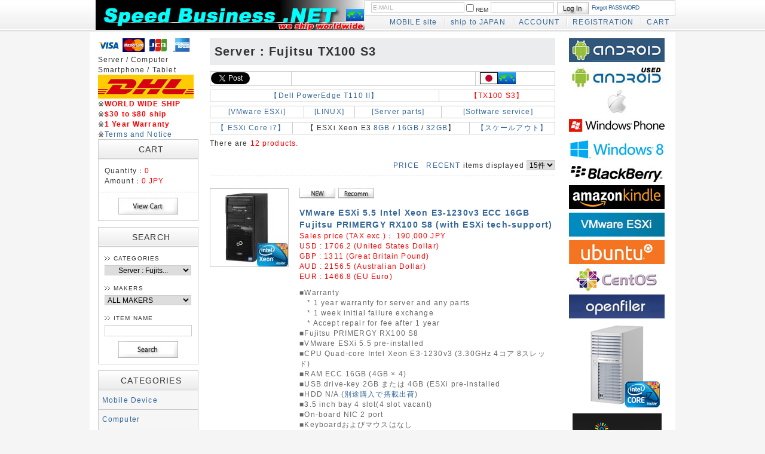

--- FILE ---
content_type: text/html; charset=UTF-8
request_url: https://speedbusiness.net/world/products/list_62.html
body_size: 16719
content:
<?xml version="1.0" encoding="UTF-8"?>
<!DOCTYPE html PUBLIC "-//W3C//DTD XHTML 1.0 Transitional//EN" "http://www.w3.org/TR/xhtml1/DTD/xhtml1-transitional.dtd">
<html xmlns="http://www.w3.org/1999/xhtml" lang="en" xml:lang="en">
<head>
<meta http-equiv="Content-Type" content="text/html; charset=UTF-8" />
<meta http-equiv="Content-Script-Type" content="text/javascript" />
<meta http-equiv="Content-Style-Type" content="text/css" />
<link rel="stylesheet" href="/world/user_data/packages/default/css/import.css" type="text/css" media="all" />
<link rel="alternate" type="application/rss+xml" title="RSS" href="http://www.speedbusiness.net/world/rss/" />
<script type="text/javascript" src="/world/js/css.js"></script>
<script type="text/javascript" src="/world/js/navi.js"></script>
<script type="text/javascript" src="/world/js/win_op.js"></script>
<script type="text/javascript" src="/world/js/site.js"></script>
<script type="text/javascript" src="/world/js/jquery-1.4.2.min.js"></script>
<!-- タイトルタグ変更 -->
<title>Server : Fujitsu TX100 S3 / Speed Business Shop</title>
<!-- ============================ -->

<script type="text/javascript">//<![CDATA[
    var productsClassCategories = {"1988":{"__unselected":{"__unselected":{"name":"\u9078\u629e\u3057\u3066\u304f\u3060\u3055\u3044","product_class_id":"3187","product_type":"1"}},"20":{"#":{"classcategory_id2":null,"name":" (\u54c1\u5207\u308c\u4e2d)","stock_find":false,"price01":"","price02":"190,000","price03":"190,000","point":"0","product_code":"TX3-4EC-160-ESX-RAL-SUP-E3-1230v2-HD2GB0","product_class_id":"3187","product_type":"1"}},"19":{"#":{"classcategory_id2":null,"name":" (\u54c1\u5207\u308c\u4e2d)","stock_find":false,"price01":"","price02":"190,000","price03":"190,000","point":"0","product_code":"TX3-4EC-160-ESX-RAL-SUP-E3-1230v2-HD2GB1","product_class_id":"3188","product_type":"1"}},"18":{"#":{"classcategory_id2":null,"name":" (\u54c1\u5207\u308c\u4e2d)","stock_find":false,"price01":"","price02":"190,000","price03":"190,000","point":"0","product_code":"TX3-4EC-160-ESX-RAL-SUP-E3-1230v2-HD2GB2","product_class_id":"3189","product_type":"1"}},"17":{"#":{"classcategory_id2":null,"name":" (\u54c1\u5207\u308c\u4e2d)","stock_find":false,"price01":"","price02":"190,000","price03":"190,000","point":"0","product_code":"TX3-4EC-160-ESX-RAL-SUP-E3-1230v2-HD2GB3","product_class_id":"3190","product_type":"1"}},"16":{"#":{"classcategory_id2":null,"name":" (\u54c1\u5207\u308c\u4e2d)","stock_find":false,"price01":"","price02":"190,000","price03":"190,000","point":"0","product_code":"TX3-4EC-160-ESX-RAL-SUP-E3-1230v2-HD2GB4","product_class_id":"3191","product_type":"1"}}},"1987":{"__unselected":{"__unselected":{"name":"\u9078\u629e\u3057\u3066\u304f\u3060\u3055\u3044","product_class_id":"3181","product_type":"1"}},"20":{"#":{"classcategory_id2":null,"name":" (\u54c1\u5207\u308c\u4e2d)","stock_find":false,"price01":"","price02":"230,000","price03":"230,000","point":"0","product_code":"TX3-4EC-320-ESX-RAL-SUP-E3-1230v2-HD2GB0","product_class_id":"3181","product_type":"1"}},"19":{"#":{"classcategory_id2":null,"name":" (\u54c1\u5207\u308c\u4e2d)","stock_find":false,"price01":"","price02":"230,000","price03":"230,000","point":"0","product_code":"TX3-4EC-320-ESX-RAL-SUP-E3-1230v2-HD2GB1","product_class_id":"3182","product_type":"1"}},"18":{"#":{"classcategory_id2":null,"name":" (\u54c1\u5207\u308c\u4e2d)","stock_find":false,"price01":"","price02":"230,000","price03":"230,000","point":"0","product_code":"TX3-4EC-320-ESX-RAL-SUP-E3-1230v2-HD2GB2","product_class_id":"3183","product_type":"1"}},"17":{"#":{"classcategory_id2":null,"name":" (\u54c1\u5207\u308c\u4e2d)","stock_find":false,"price01":"","price02":"230,000","price03":"230,000","point":"0","product_code":"TX3-4EC-320-ESX-RAL-SUP-E3-1230v2-HD2GB3","product_class_id":"3184","product_type":"1"}},"16":{"#":{"classcategory_id2":null,"name":" (\u54c1\u5207\u308c\u4e2d)","stock_find":false,"price01":"","price02":"230,000","price03":"230,000","point":"0","product_code":"TX3-4EC-320-ESX-RAL-SUP-E3-1230v2-HD2GB4","product_class_id":"3185","product_type":"1"}}},"845":{"__unselected":{"__unselected":{"name":"\u9078\u629e\u3057\u3066\u304f\u3060\u3055\u3044","product_class_id":"2523","product_type":"1"}},"20":{"#":{"classcategory_id2":null,"name":" (\u54c1\u5207\u308c\u4e2d)","stock_find":false,"price01":"","price02":"110,000","price03":"110,000","point":"0","product_code":"TX3-4EC-080-ESX-RAL-SUP-E3-1230v2-HD2GB0","product_class_id":"2523","product_type":"1"}},"19":{"#":{"classcategory_id2":null,"name":" (\u54c1\u5207\u308c\u4e2d)","stock_find":false,"price01":"","price02":"110,000","price03":"110,000","point":"0","product_code":"TX3-4EC-080-ESX-RAL-SUP-E3-1230v2-HD2GB1","product_class_id":"2524","product_type":"1"}},"18":{"#":{"classcategory_id2":null,"name":" (\u54c1\u5207\u308c\u4e2d)","stock_find":false,"price01":"","price02":"110,000","price03":"110,000","point":"0","product_code":"TX3-4EC-080-ESX-RAL-SUP-E3-1230v2-HD2GB2","product_class_id":"2525","product_type":"1"}},"17":{"#":{"classcategory_id2":null,"name":" (\u54c1\u5207\u308c\u4e2d)","stock_find":false,"price01":"","price02":"110,000","price03":"110,000","point":"0","product_code":"TX3-4EC-080-ESX-RAL-SUP-E3-1230v2-HD2GB3","product_class_id":"2526","product_type":"1"}},"16":{"#":{"classcategory_id2":null,"name":" (\u54c1\u5207\u308c\u4e2d)","stock_find":false,"price01":"","price02":"110,000","price03":"110,000","point":"0","product_code":"TX3-4EC-080-ESX-RAL-SUP-E3-1230v2-HD2GB4","product_class_id":"2527","product_type":"1"}}},"843":{"__unselected":{"__unselected":{"name":"\u9078\u629e\u3057\u3066\u304f\u3060\u3055\u3044","product_class_id":"2528","product_type":"1"}},"20":{"#":{"classcategory_id2":null,"name":" (\u54c1\u5207\u308c\u4e2d)","stock_find":false,"price01":"","price02":"125,000","price03":"125,000","point":"0","product_code":"TX3-4EC-160-ESX-RAL-SUP-E3-1230v2-HD2GB0","product_class_id":"2528","product_type":"1"}},"19":{"#":{"classcategory_id2":null,"name":" (\u54c1\u5207\u308c\u4e2d)","stock_find":false,"price01":"","price02":"125,000","price03":"125,000","point":"0","product_code":"TX3-4EC-160-ESX-RAL-SUP-E3-1230v2-HD2GB1","product_class_id":"2529","product_type":"1"}},"18":{"#":{"classcategory_id2":null,"name":" (\u54c1\u5207\u308c\u4e2d)","stock_find":false,"price01":"","price02":"125,000","price03":"125,000","point":"0","product_code":"TX3-4EC-160-ESX-RAL-SUP-E3-1230v2-HD2GB2","product_class_id":"2530","product_type":"1"}},"17":{"#":{"classcategory_id2":null,"name":" (\u54c1\u5207\u308c\u4e2d)","stock_find":false,"price01":"","price02":"125,000","price03":"125,000","point":"0","product_code":"TX3-4EC-160-ESX-RAL-SUP-E3-1230v2-HD2GB3","product_class_id":"2531","product_type":"1"}},"16":{"#":{"classcategory_id2":null,"name":" (\u54c1\u5207\u308c\u4e2d)","stock_find":false,"price01":"","price02":"125,000","price03":"125,000","point":"0","product_code":"TX3-4EC-160-ESX-RAL-SUP-E3-1230v2-HD2GB4","product_class_id":"2532","product_type":"1"}}},"1184":{"__unselected":{"__unselected":{"name":"\u9078\u629e\u3057\u3066\u304f\u3060\u3055\u3044","product_class_id":"2533","product_type":"1"}},"20":{"#":{"classcategory_id2":null,"name":" (\u54c1\u5207\u308c\u4e2d)","stock_find":false,"price01":"","price02":"165,000","price03":"165,000","point":"0","product_code":"TX3-4EC-320-ESX-RAL-SUP-E3-1230v2-HD2GB0","product_class_id":"2533","product_type":"1"}},"19":{"#":{"classcategory_id2":null,"name":" (\u54c1\u5207\u308c\u4e2d)","stock_find":false,"price01":"","price02":"165,000","price03":"165,000","point":"0","product_code":"TX3-4EC-320-ESX-RAL-SUP-E3-1230v2-HD2GB1","product_class_id":"2534","product_type":"1"}},"18":{"#":{"classcategory_id2":null,"name":" (\u54c1\u5207\u308c\u4e2d)","stock_find":false,"price01":"","price02":"165,000","price03":"165,000","point":"0","product_code":"TX3-4EC-320-ESX-RAL-SUP-E3-1230v2-HD2GB2","product_class_id":"2535","product_type":"1"}},"17":{"#":{"classcategory_id2":null,"name":" (\u54c1\u5207\u308c\u4e2d)","stock_find":false,"price01":"","price02":"165,000","price03":"165,000","point":"0","product_code":"TX3-4EC-320-ESX-RAL-SUP-E3-1230v2-HD2GB3","product_class_id":"2536","product_type":"1"}},"16":{"#":{"classcategory_id2":null,"name":" (\u54c1\u5207\u308c\u4e2d)","stock_find":false,"price01":"","price02":"165,000","price03":"165,000","point":"0","product_code":"TX3-4EC-320-ESX-RAL-SUP-E3-1230v2-HD2GB4","product_class_id":"2537","product_type":"1"}}},"1141":{"__unselected":{"__unselected":{"name":"\u9078\u629e\u3057\u3066\u304f\u3060\u3055\u3044","product_class_id":"2538","product_type":"1"}},"20":{"#":{"classcategory_id2":null,"name":" (\u54c1\u5207\u308c\u4e2d)","stock_find":false,"price01":"","price02":"185,000","price03":"185,000","point":"0","product_code":"TX3-4EC-320-ESX-RAL-SUP-E3-1270-HD2GB0","product_class_id":"2538","product_type":"1"}},"19":{"#":{"classcategory_id2":null,"name":" (\u54c1\u5207\u308c\u4e2d)","stock_find":false,"price01":"","price02":"185,000","price03":"185,000","point":"0","product_code":"TX3-4EC-320-ESX-RAL-SUP-E3-1270-HD2GB1","product_class_id":"2539","product_type":"1"}},"18":{"#":{"classcategory_id2":null,"name":" (\u54c1\u5207\u308c\u4e2d)","stock_find":false,"price01":"","price02":"185,000","price03":"185,000","point":"0","product_code":"TX3-4EC-320-ESX-RAL-SUP-E3-1270-HD2GB2","product_class_id":"2540","product_type":"1"}},"17":{"#":{"classcategory_id2":null,"name":" (\u54c1\u5207\u308c\u4e2d)","stock_find":false,"price01":"","price02":"185,000","price03":"185,000","point":"0","product_code":"TX3-4EC-320-ESX-RAL-SUP-E3-1270-HD2GB3","product_class_id":"2541","product_type":"1"}},"16":{"#":{"classcategory_id2":null,"name":" (\u54c1\u5207\u308c\u4e2d)","stock_find":false,"price01":"","price02":"185,000","price03":"185,000","point":"0","product_code":"TX3-4EC-320-ESX-RAL-SUP-E3-1270-HD2GB4","product_class_id":"2542","product_type":"1"}}},"844":{"__unselected":{"__unselected":{"name":"\u9078\u629e\u3057\u3066\u304f\u3060\u3055\u3044","product_class_id":"1329","product_type":"1"}},"__unselected2":{"#":{"classcategory_id2":null,"name":" (\u54c1\u5207\u308c\u4e2d)","stock_find":false,"price01":"","price02":"66,500","price03":"66,500","point":"0","product_code":"TX3-4EC-080-052-ESX-RAL-SUP-E3-1230v2","product_class_id":"1329","product_type":"1"}}},"491":{"__unselected":{"__unselected":{"name":"\u9078\u629e\u3057\u3066\u304f\u3060\u3055\u3044","product_class_id":"783","product_type":"1"}},"__unselected2":{"#":{"classcategory_id2":null,"name":" (\u54c1\u5207\u308c\u4e2d)","stock_find":false,"price01":"","price02":"76,000","price03":"76,000","point":"0","product_code":"TX3-4EC-160-052-ESX-RAL-SUP-E3-1230v2","product_class_id":"783","product_type":"1"}}},"666":{"__unselected":{"__unselected":{"name":"\u9078\u629e\u3057\u3066\u304f\u3060\u3055\u3044","product_class_id":"963","product_type":"1"}},"__unselected2":{"#":{"classcategory_id2":null,"name":" (\u54c1\u5207\u308c\u4e2d)","stock_find":false,"price01":"","price02":"114,000","price03":"114,000","point":"0","product_code":"TX3-4EC-320-052-ESX-RAL-SUP-E3-1230v2","product_class_id":"963","product_type":"1"}}},"494":{"__unselected":{"__unselected":{"name":"\u9078\u629e\u3057\u3066\u304f\u3060\u3055\u3044","product_class_id":"786","product_type":"1"}},"__unselected2":{"#":{"classcategory_id2":null,"name":" (\u54c1\u5207\u308c\u4e2d)","stock_find":false,"price01":"","price02":"95,000","price03":"95,000","point":"0","product_code":"TX3-4EC-160-052-ESX-RAL-SUP-E3-1270","product_class_id":"786","product_type":"1"}}},"671":{"__unselected":{"__unselected":{"name":"\u9078\u629e\u3057\u3066\u304f\u3060\u3055\u3044","product_class_id":"968","product_type":"1"}},"__unselected2":{"#":{"classcategory_id2":null,"name":" (\u54c1\u5207\u308c\u4e2d)","stock_find":false,"price01":"","price02":"133,000","price03":"133,000","point":"0","product_code":"TX3-4EC-320-052-ESX-RAL-SUP-E3-1270","product_class_id":"968","product_type":"1"}}},"497":{"__unselected":{"__unselected":{"name":"\u9078\u629e\u3057\u3066\u304f\u3060\u3055\u3044","product_class_id":"789","product_type":"1"}},"__unselected2":{"#":{"classcategory_id2":null,"name":" (\u54c1\u5207\u308c\u4e2d)","stock_find":false,"price01":"","price02":"836,000","price03":"836,000","point":"0","product_code":"TX3-4EC-160-052-ESX-RAL-SUP-E3-1270-008","product_class_id":"789","product_type":"1"}}}};function fnOnLoad(){}
    $(function(){
        fnOnLoad(); 
    });
//]]>
</script>
</head>

<!-- ▼BODY部 スタート -->
<body>


<noscript>
    <p>Please enable JavaScript.</p>
</noscript>

<div class="frame_outer">
    <a name="top" id="top"></a>

                            <script type="text/javascript" src="https://apis.google.com/js/plusone.js">
  {lang: 'ja'}
</script>
<!--▼HEADER-->
<div id="header_wrap">
    <div id="header" class="clearfix">
        <div id="logo_area">
            <h1>
                <a href="/world/"><img src="/world/user_data/packages/default/img/common/logo_ship_worldwide_1.jpg" alt="Speed Business Shop" /><span>Speed Business Shop/Product list page</span></a>
            </h1>
        </div>
        <div id="header_utility">
            <div id="headerInternalColumn">
                                                                            <!-- ▼【ヘッダー】ログイン -->
                                            <script type="text/javascript">//<![CDATA[
    $(function(){
        var $login_email = $('#header_login_area input[name=login_email]');

        if (!$login_email.val()) {
            $login_email
                .val('E-MAIL')
                .css('color', '#AAA');
        }

        $login_email
            .focus(function() {
                if ($(this).val() == 'E-MAIL') {
                    $(this).val('')
                           .css('color', '#000');
                }
            })
            .blur(function() {
                if (!$(this).val()) {
                    $(this).val('E-MAIL')
                           .css('color', '#AAA');
                }
            });

        $('#header_login_form').submit(function() {
            if (!$login_email.val()
                || $login_email.val() == 'E-MAIL') {
                if ($('#header_login_area input[name=login_pass]').val()) {
                    alert('Please input E-MAIL/PASSWORD.');
                }
                return false;
            }
            return true;
        });
    });
//]]>
</script>
<div class="bloc_outer">
    <div id="header_login_area" class="clearfix">
        <form name="header_login_form" id="header_login_form" method="post" action="https://www.speedbusiness.net/world/frontparts/login_check.php" onsubmit="return fnCheckLogin('header_login_form')">
        <input type="hidden" name="mode" value="login" />
        <input type="hidden" name="transactionid" value="96f7491976f751fdab0a56177ee655533600a5a3" />
        <input type="hidden" name="url" value="/world/products/list.php" />
        <div class="bloc_body clearfix">
                            <ul class="formlist clearfix">
                    <li class="mail">
                        <input type="text" class="box150" name="login_email" value="" style="ime-mode: disabled;" title="Please input E-MAIL" />
                    </li>
                    <li class="login_memory">
                        <input type="checkbox" name="login_memory" id="header_login_memory" value="1"  /><label for="header_login_memory"><span>REM</span></label>
                    </li>
                    <li class="password"><input type="password" class="box100" name="login_pass" title="Please input PASSWORD" /></li>
                    <li class="btn">
                        <input type="image" onmouseover="chgImgImageSubmit('/world/user_data/packages/default/img/common/btn_header_login_on.jpg',this)" onmouseout="chgImgImageSubmit('/world/user_data/packages/default/img/common/btn_header_login.jpg',this)" src="/world/user_data/packages/default/img/common/btn_header_login.jpg" />
                    </li>
                    <li class="forgot">
                        <a href="https://www.speedbusiness.net/world/forgot/" onclick="win01('https://www.speedbusiness.net/world/forgot/','forget','600','400'); return false;" target="_blank">Forgot PASSWORD</a>
                    </li>
                </ul>

                    </div>
        </form>
    </div>
</div>
                                        <!-- ▲【ヘッダー】ログイン -->
                                                                    </div>
            <div id="header_navi">
                <ul>
                    <li class="mypage">
                        <a href="/world/?smartphone=1">MOBILE site</a>
                    </li>
                    <li class="mypage">
                        <a href="/shop/">ship to JAPAN</a>
                    </li>
                    <li class="mypage">
                        <a href="https://www.speedbusiness.net/world/mypage/login.php">ACCOUNT</a>
                    </li>
                    <li class="entry">
                        <a href="/world/entry/kiyaku.php">REGISTRATION</a>
                    </li>
                    <li>
                        <a href="/world/cart/">CART</a>
                    </li>
                </ul>

            </div>
        </div>
    </div>
</div>
<!--▲HEADER-->        
        <div id="container" class="clearfix">

                        
                            <div id="leftcolumn" class="side_column">
                                                    <!-- ▼かごの中 -->
                                            
<div class="bloc_outer">
<!--<div id="google_translate_element"></div><script type="text/javascript">
function googleTranslateElementInit() {
  new google.translate.TranslateElement({pageLanguage: 'en', layout: google.translate.TranslateElement.InlineLayout.SIMPLE, gaTrack: true, gaId: 'UA-754030-15'}, 'google_translate_element');
}
</script><script type="text/javascript" src="//translate.google.com/translate_a/element.js?cb=googleTranslateElementInit"></script>-->
<div id="cart_area">
<a href="/world/order/index.php">
<img src="/shop/user_data/packages/default/img/main/logo_ccVisa.gif">
<img src="/shop/user_data/packages/default/img/main/logo_ccMC.gif">
<img src="/shop/user_data/packages/default/img/main/logo_cc_jcb.gif">
<img src="/shop/user_data/packages/default/img/main/logo_ccAmex.gif"></a><br />
Server / Computer<br />
Smartphone / Tablet<br />
<img src="/world/user_data/packages/default/img/main/logo_dhl_160_40.jpg"><br />
※<span class="attention"><b>WORLD WIDE SHIP</b></span><br />
※<span class="attention"><b>$30 to $80 ship</b></span><br />
※<span class="attention"><b>1 Year Warranty</b></span><br />
※<a href="/world/order/">Terms and Notice</a><br />
    <h2 class="cart" align="center"><span class="title">CART</span></h2>
        <div class="bloc_body">
            <div class="information">
                <p class="item">Quantity：<span class="attention">0</span></p>
                <p class="total">Amount：<span class="price">0 JPY</span></p>
                                            </div>
            <div class="btn">
                <a href="/world/cart/" onmouseover="chgImg('/world/user_data/packages/default/img/button/btn_bloc_cart_on.jpg','button_cart');" onmouseout="chgImg('/world/user_data/packages/default/img/button/btn_bloc_cart.jpg','button_cart');"><img src="/world/user_data/packages/default/img/button/btn_bloc_cart.jpg" alt="カゴの中を見る" border="0" name="button_cart" id="button_cart" /></a>
            </div>
        </div>
    </div>
</div>
                                        <!-- ▲かごの中 -->
                                    <!-- ▼商品検索 -->
                                            <div class="bloc_outer">
    <div id="search_area">
    <h2 align="center"><span class="title">SEARCH</span></h2>
        <div class="bloc_body">
            <!--検索フォーム-->
            <form name="search_form" id="search_form" method="get" action="/world/products/list.php">
            <input type="hidden" name="transactionid" value="96f7491976f751fdab0a56177ee655533600a5a3" />
            <dl class="formlist">
                <dt>CATEGORIES</dt>
                <dd><input type="hidden" name="mode" value="search" />
                <select name="category_id" class="box145">
                    <option label="ALL ITEMS" value="">ALL ITEMS</option>
                    <option label="&nbsp;&nbsp;Mobile Device" value="419">&nbsp;&nbsp;Mobile Device</option>
<option label="&nbsp;&nbsp;&nbsp;&nbsp;Apple products" value="81">&nbsp;&nbsp;&nbsp;&nbsp;Apple products</option>
<option label="&nbsp;&nbsp;&nbsp;&nbsp;&nbsp;&nbsp;Apple iPhone X" value="821">&nbsp;&nbsp;&nbsp;&nbsp;&nbsp;&nbsp;Apple iPhone X</option>
<option label="&nbsp;&nbsp;&nbsp;&nbsp;&nbsp;&nbsp;Apple iPhone 8 ..." value="820">&nbsp;&nbsp;&nbsp;&nbsp;&nbsp;&nbsp;Apple iPhone 8 ...</option>
<option label="&nbsp;&nbsp;&nbsp;&nbsp;&nbsp;&nbsp;Apple iPhone 8" value="819">&nbsp;&nbsp;&nbsp;&nbsp;&nbsp;&nbsp;Apple iPhone 8</option>
<option label="&nbsp;&nbsp;&nbsp;&nbsp;&nbsp;&nbsp;Apple iPhone 7 ..." value="537">&nbsp;&nbsp;&nbsp;&nbsp;&nbsp;&nbsp;Apple iPhone 7 ...</option>
<option label="&nbsp;&nbsp;&nbsp;&nbsp;&nbsp;&nbsp;Apple iPhone 7" value="536">&nbsp;&nbsp;&nbsp;&nbsp;&nbsp;&nbsp;Apple iPhone 7</option>
<option label="&nbsp;&nbsp;&nbsp;&nbsp;&nbsp;&nbsp;Apple iPad mini..." value="512">&nbsp;&nbsp;&nbsp;&nbsp;&nbsp;&nbsp;Apple iPad mini...</option>
<option label="&nbsp;&nbsp;&nbsp;&nbsp;&nbsp;&nbsp;Apple iPad Air	2" value="511">&nbsp;&nbsp;&nbsp;&nbsp;&nbsp;&nbsp;Apple iPad Air	2</option>
<option label="&nbsp;&nbsp;&nbsp;&nbsp;&nbsp;&nbsp;Apple iPhone 6 ..." value="502">&nbsp;&nbsp;&nbsp;&nbsp;&nbsp;&nbsp;Apple iPhone 6 ...</option>
<option label="&nbsp;&nbsp;&nbsp;&nbsp;&nbsp;&nbsp;Apple iPhone 6" value="501">&nbsp;&nbsp;&nbsp;&nbsp;&nbsp;&nbsp;Apple iPhone 6</option>
<option label="&nbsp;&nbsp;&nbsp;&nbsp;&nbsp;&nbsp;Apple iPad mini..." value="414">&nbsp;&nbsp;&nbsp;&nbsp;&nbsp;&nbsp;Apple iPad mini...</option>
<option label="&nbsp;&nbsp;&nbsp;&nbsp;&nbsp;&nbsp;Apple iPad air" value="412">&nbsp;&nbsp;&nbsp;&nbsp;&nbsp;&nbsp;Apple iPad air</option>
<option label="&nbsp;&nbsp;&nbsp;&nbsp;&nbsp;&nbsp;Apple iPhone 5s" value="407">&nbsp;&nbsp;&nbsp;&nbsp;&nbsp;&nbsp;Apple iPhone 5s</option>
<option label="&nbsp;&nbsp;&nbsp;&nbsp;&nbsp;&nbsp;Apple iPhone 5c" value="406">&nbsp;&nbsp;&nbsp;&nbsp;&nbsp;&nbsp;Apple iPhone 5c</option>
<option label="&nbsp;&nbsp;&nbsp;&nbsp;&nbsp;&nbsp;Apple iPad mini" value="315">&nbsp;&nbsp;&nbsp;&nbsp;&nbsp;&nbsp;Apple iPad mini</option>
<option label="&nbsp;&nbsp;&nbsp;&nbsp;&nbsp;&nbsp;Apple iPad (4th..." value="314">&nbsp;&nbsp;&nbsp;&nbsp;&nbsp;&nbsp;Apple iPad (4th...</option>
<option label="&nbsp;&nbsp;&nbsp;&nbsp;&nbsp;&nbsp;Apple iPhone 5" value="251">&nbsp;&nbsp;&nbsp;&nbsp;&nbsp;&nbsp;Apple iPhone 5</option>
<option label="&nbsp;&nbsp;&nbsp;&nbsp;&nbsp;&nbsp;Apple The new i..." value="199">&nbsp;&nbsp;&nbsp;&nbsp;&nbsp;&nbsp;Apple The new i...</option>
<option label="&nbsp;&nbsp;&nbsp;&nbsp;&nbsp;&nbsp;Apple iPhone 4S" value="121">&nbsp;&nbsp;&nbsp;&nbsp;&nbsp;&nbsp;Apple iPhone 4S</option>
<option label="&nbsp;&nbsp;&nbsp;&nbsp;&nbsp;&nbsp;Apple iPad 2" value="101">&nbsp;&nbsp;&nbsp;&nbsp;&nbsp;&nbsp;Apple iPad 2</option>
<option label="&nbsp;&nbsp;&nbsp;&nbsp;&nbsp;&nbsp;Apple iPhone 4" value="71">&nbsp;&nbsp;&nbsp;&nbsp;&nbsp;&nbsp;Apple iPhone 4</option>
<option label="&nbsp;&nbsp;&nbsp;&nbsp;&nbsp;&nbsp;Apple iPad From..." value="51">&nbsp;&nbsp;&nbsp;&nbsp;&nbsp;&nbsp;Apple iPad From...</option>
<option label="&nbsp;&nbsp;&nbsp;&nbsp;&nbsp;&nbsp;Apple iPad From..." value="52">&nbsp;&nbsp;&nbsp;&nbsp;&nbsp;&nbsp;Apple iPad From...</option>
<option label="&nbsp;&nbsp;&nbsp;&nbsp;Android products" value="80">&nbsp;&nbsp;&nbsp;&nbsp;Android products</option>
<option label="&nbsp;&nbsp;&nbsp;&nbsp;&nbsp;&nbsp;Android brand-n..." value="65">&nbsp;&nbsp;&nbsp;&nbsp;&nbsp;&nbsp;Android brand-n...</option>
<option label="&nbsp;&nbsp;&nbsp;&nbsp;&nbsp;&nbsp;Used phone/tabl..." value="88">&nbsp;&nbsp;&nbsp;&nbsp;&nbsp;&nbsp;Used phone/tabl...</option>
<option label="&nbsp;&nbsp;&nbsp;&nbsp;&nbsp;&nbsp;Android warranty" value="78">&nbsp;&nbsp;&nbsp;&nbsp;&nbsp;&nbsp;Android warranty</option>
<option label="&nbsp;&nbsp;&nbsp;&nbsp;&nbsp;&nbsp;Android new pro..." value="89">&nbsp;&nbsp;&nbsp;&nbsp;&nbsp;&nbsp;Android new pro...</option>
<option label="&nbsp;&nbsp;&nbsp;&nbsp;&nbsp;&nbsp;Google" value="130">&nbsp;&nbsp;&nbsp;&nbsp;&nbsp;&nbsp;Google</option>
<option label="&nbsp;&nbsp;&nbsp;&nbsp;&nbsp;&nbsp;&nbsp;&nbsp;Google Pixel XL" value="618">&nbsp;&nbsp;&nbsp;&nbsp;&nbsp;&nbsp;&nbsp;&nbsp;Google Pixel XL</option>
<option label="&nbsp;&nbsp;&nbsp;&nbsp;&nbsp;&nbsp;&nbsp;&nbsp;Google Pixel" value="617">&nbsp;&nbsp;&nbsp;&nbsp;&nbsp;&nbsp;&nbsp;&nbsp;Google Pixel</option>
<option label="&nbsp;&nbsp;&nbsp;&nbsp;&nbsp;&nbsp;&nbsp;&nbsp;Google Pixel C" value="625">&nbsp;&nbsp;&nbsp;&nbsp;&nbsp;&nbsp;&nbsp;&nbsp;Google Pixel C</option>
<option label="&nbsp;&nbsp;&nbsp;&nbsp;&nbsp;&nbsp;&nbsp;&nbsp;Google Nexus 6" value="510">&nbsp;&nbsp;&nbsp;&nbsp;&nbsp;&nbsp;&nbsp;&nbsp;Google Nexus 6</option>
<option label="&nbsp;&nbsp;&nbsp;&nbsp;&nbsp;&nbsp;&nbsp;&nbsp;Google Nexus 5" value="413">&nbsp;&nbsp;&nbsp;&nbsp;&nbsp;&nbsp;&nbsp;&nbsp;Google Nexus 5</option>
<option label="&nbsp;&nbsp;&nbsp;&nbsp;&nbsp;&nbsp;&nbsp;&nbsp;Google Nexus 10" value="452">&nbsp;&nbsp;&nbsp;&nbsp;&nbsp;&nbsp;&nbsp;&nbsp;Google Nexus 10</option>
<option label="&nbsp;&nbsp;&nbsp;&nbsp;&nbsp;&nbsp;&nbsp;&nbsp;Google Nexus 7..." value="390">&nbsp;&nbsp;&nbsp;&nbsp;&nbsp;&nbsp;&nbsp;&nbsp;Google Nexus 7...</option>
<option label="&nbsp;&nbsp;&nbsp;&nbsp;&nbsp;&nbsp;&nbsp;&nbsp;Google HTC One" value="363">&nbsp;&nbsp;&nbsp;&nbsp;&nbsp;&nbsp;&nbsp;&nbsp;Google HTC One</option>
<option label="&nbsp;&nbsp;&nbsp;&nbsp;&nbsp;&nbsp;&nbsp;&nbsp;Google Galaxy ..." value="362">&nbsp;&nbsp;&nbsp;&nbsp;&nbsp;&nbsp;&nbsp;&nbsp;Google Galaxy ...</option>
<option label="&nbsp;&nbsp;&nbsp;&nbsp;&nbsp;&nbsp;&nbsp;&nbsp;Google Nexus 4" value="319">&nbsp;&nbsp;&nbsp;&nbsp;&nbsp;&nbsp;&nbsp;&nbsp;Google Nexus 4</option>
<option label="&nbsp;&nbsp;&nbsp;&nbsp;&nbsp;&nbsp;&nbsp;&nbsp;Google Nexus 7" value="233">&nbsp;&nbsp;&nbsp;&nbsp;&nbsp;&nbsp;&nbsp;&nbsp;Google Nexus 7</option>
<option label="&nbsp;&nbsp;&nbsp;&nbsp;&nbsp;&nbsp;&nbsp;&nbsp;Google Nexus S" value="86">&nbsp;&nbsp;&nbsp;&nbsp;&nbsp;&nbsp;&nbsp;&nbsp;Google Nexus S</option>
<option label="&nbsp;&nbsp;&nbsp;&nbsp;&nbsp;&nbsp;&nbsp;&nbsp;Google Nexus O..." value="73">&nbsp;&nbsp;&nbsp;&nbsp;&nbsp;&nbsp;&nbsp;&nbsp;Google Nexus O...</option>
<option label="&nbsp;&nbsp;&nbsp;&nbsp;&nbsp;&nbsp;Sony" value="132">&nbsp;&nbsp;&nbsp;&nbsp;&nbsp;&nbsp;Sony</option>
<option label="&nbsp;&nbsp;&nbsp;&nbsp;&nbsp;&nbsp;&nbsp;&nbsp;Sony Xperia L1" value="620">&nbsp;&nbsp;&nbsp;&nbsp;&nbsp;&nbsp;&nbsp;&nbsp;Sony Xperia L1</option>
<option label="&nbsp;&nbsp;&nbsp;&nbsp;&nbsp;&nbsp;&nbsp;&nbsp;Sony Xperia XZs" value="580">&nbsp;&nbsp;&nbsp;&nbsp;&nbsp;&nbsp;&nbsp;&nbsp;Sony Xperia XZs</option>
<option label="&nbsp;&nbsp;&nbsp;&nbsp;&nbsp;&nbsp;&nbsp;&nbsp;Sony Xperia XZ..." value="581">&nbsp;&nbsp;&nbsp;&nbsp;&nbsp;&nbsp;&nbsp;&nbsp;Sony Xperia XZ...</option>
<option label="&nbsp;&nbsp;&nbsp;&nbsp;&nbsp;&nbsp;&nbsp;&nbsp;Sony Xperia XA..." value="589">&nbsp;&nbsp;&nbsp;&nbsp;&nbsp;&nbsp;&nbsp;&nbsp;Sony Xperia XA...</option>
<option label="&nbsp;&nbsp;&nbsp;&nbsp;&nbsp;&nbsp;&nbsp;&nbsp;Sony Xperia XA1" value="619">&nbsp;&nbsp;&nbsp;&nbsp;&nbsp;&nbsp;&nbsp;&nbsp;Sony Xperia XA1</option>
<option label="&nbsp;&nbsp;&nbsp;&nbsp;&nbsp;&nbsp;&nbsp;&nbsp;Sony Xperia X ..." value="578">&nbsp;&nbsp;&nbsp;&nbsp;&nbsp;&nbsp;&nbsp;&nbsp;Sony Xperia X ...</option>
<option label="&nbsp;&nbsp;&nbsp;&nbsp;&nbsp;&nbsp;&nbsp;&nbsp;Sony Xperia XZ" value="579">&nbsp;&nbsp;&nbsp;&nbsp;&nbsp;&nbsp;&nbsp;&nbsp;Sony Xperia XZ</option>
<option label="&nbsp;&nbsp;&nbsp;&nbsp;&nbsp;&nbsp;&nbsp;&nbsp;Sony Xperia E5" value="624">&nbsp;&nbsp;&nbsp;&nbsp;&nbsp;&nbsp;&nbsp;&nbsp;Sony Xperia E5</option>
<option label="&nbsp;&nbsp;&nbsp;&nbsp;&nbsp;&nbsp;&nbsp;&nbsp;Sony Xperia XA..." value="621">&nbsp;&nbsp;&nbsp;&nbsp;&nbsp;&nbsp;&nbsp;&nbsp;Sony Xperia XA...</option>
<option label="&nbsp;&nbsp;&nbsp;&nbsp;&nbsp;&nbsp;&nbsp;&nbsp;Sony Xperia X ..." value="577">&nbsp;&nbsp;&nbsp;&nbsp;&nbsp;&nbsp;&nbsp;&nbsp;Sony Xperia X ...</option>
<option label="&nbsp;&nbsp;&nbsp;&nbsp;&nbsp;&nbsp;&nbsp;&nbsp;Sony Xperia X" value="623">&nbsp;&nbsp;&nbsp;&nbsp;&nbsp;&nbsp;&nbsp;&nbsp;Sony Xperia X</option>
<option label="&nbsp;&nbsp;&nbsp;&nbsp;&nbsp;&nbsp;&nbsp;&nbsp;Sony Xperia XA" value="622">&nbsp;&nbsp;&nbsp;&nbsp;&nbsp;&nbsp;&nbsp;&nbsp;Sony Xperia XA</option>
<option label="&nbsp;&nbsp;&nbsp;&nbsp;&nbsp;&nbsp;&nbsp;&nbsp;Sony Xperia Z5..." value="535">&nbsp;&nbsp;&nbsp;&nbsp;&nbsp;&nbsp;&nbsp;&nbsp;Sony Xperia Z5...</option>
<option label="&nbsp;&nbsp;&nbsp;&nbsp;&nbsp;&nbsp;&nbsp;&nbsp;Sony Xperia Z5" value="534">&nbsp;&nbsp;&nbsp;&nbsp;&nbsp;&nbsp;&nbsp;&nbsp;Sony Xperia Z5</option>
<option label="&nbsp;&nbsp;&nbsp;&nbsp;&nbsp;&nbsp;&nbsp;&nbsp;Sony Xperia Z5..." value="533">&nbsp;&nbsp;&nbsp;&nbsp;&nbsp;&nbsp;&nbsp;&nbsp;Sony Xperia Z5...</option>
<option label="&nbsp;&nbsp;&nbsp;&nbsp;&nbsp;&nbsp;&nbsp;&nbsp;Sony Xperia Z3+" value="529">&nbsp;&nbsp;&nbsp;&nbsp;&nbsp;&nbsp;&nbsp;&nbsp;Sony Xperia Z3+</option>
<option label="&nbsp;&nbsp;&nbsp;&nbsp;&nbsp;&nbsp;&nbsp;&nbsp;Sony Xperia Z3..." value="508">&nbsp;&nbsp;&nbsp;&nbsp;&nbsp;&nbsp;&nbsp;&nbsp;Sony Xperia Z3...</option>
<option label="&nbsp;&nbsp;&nbsp;&nbsp;&nbsp;&nbsp;&nbsp;&nbsp;Sony Xperia Z3..." value="500">&nbsp;&nbsp;&nbsp;&nbsp;&nbsp;&nbsp;&nbsp;&nbsp;Sony Xperia Z3...</option>
<option label="&nbsp;&nbsp;&nbsp;&nbsp;&nbsp;&nbsp;&nbsp;&nbsp;Sony Xperia Z3" value="497">&nbsp;&nbsp;&nbsp;&nbsp;&nbsp;&nbsp;&nbsp;&nbsp;Sony Xperia Z3</option>
<option label="&nbsp;&nbsp;&nbsp;&nbsp;&nbsp;&nbsp;&nbsp;&nbsp;Sony Xperia Z2a" value="496">&nbsp;&nbsp;&nbsp;&nbsp;&nbsp;&nbsp;&nbsp;&nbsp;Sony Xperia Z2a</option>
<option label="&nbsp;&nbsp;&nbsp;&nbsp;&nbsp;&nbsp;&nbsp;&nbsp;Sony Xperia C" value="489">&nbsp;&nbsp;&nbsp;&nbsp;&nbsp;&nbsp;&nbsp;&nbsp;Sony Xperia C</option>
<option label="&nbsp;&nbsp;&nbsp;&nbsp;&nbsp;&nbsp;&nbsp;&nbsp;Sony Xperia T3" value="484">&nbsp;&nbsp;&nbsp;&nbsp;&nbsp;&nbsp;&nbsp;&nbsp;Sony Xperia T3</option>
<option label="&nbsp;&nbsp;&nbsp;&nbsp;&nbsp;&nbsp;&nbsp;&nbsp;Sony Xperia A2..." value="470">&nbsp;&nbsp;&nbsp;&nbsp;&nbsp;&nbsp;&nbsp;&nbsp;Sony Xperia A2...</option>
<option label="&nbsp;&nbsp;&nbsp;&nbsp;&nbsp;&nbsp;&nbsp;&nbsp;Sony Xperia M2" value="442">&nbsp;&nbsp;&nbsp;&nbsp;&nbsp;&nbsp;&nbsp;&nbsp;Sony Xperia M2</option>
<option label="&nbsp;&nbsp;&nbsp;&nbsp;&nbsp;&nbsp;&nbsp;&nbsp;Sony Xperia Z2" value="432">&nbsp;&nbsp;&nbsp;&nbsp;&nbsp;&nbsp;&nbsp;&nbsp;Sony Xperia Z2</option>
<option label="&nbsp;&nbsp;&nbsp;&nbsp;&nbsp;&nbsp;&nbsp;&nbsp;Sony Xperia Z2..." value="434">&nbsp;&nbsp;&nbsp;&nbsp;&nbsp;&nbsp;&nbsp;&nbsp;Sony Xperia Z2...</option>
<option label="&nbsp;&nbsp;&nbsp;&nbsp;&nbsp;&nbsp;&nbsp;&nbsp;Sony Xperia Z1..." value="424">&nbsp;&nbsp;&nbsp;&nbsp;&nbsp;&nbsp;&nbsp;&nbsp;Sony Xperia Z1...</option>
<option label="&nbsp;&nbsp;&nbsp;&nbsp;&nbsp;&nbsp;&nbsp;&nbsp;Sony Xperia Z1" value="400">&nbsp;&nbsp;&nbsp;&nbsp;&nbsp;&nbsp;&nbsp;&nbsp;Sony Xperia Z1</option>
<option label="&nbsp;&nbsp;&nbsp;&nbsp;&nbsp;&nbsp;&nbsp;&nbsp;Sony Xperia M" value="394">&nbsp;&nbsp;&nbsp;&nbsp;&nbsp;&nbsp;&nbsp;&nbsp;Sony Xperia M</option>
<option label="&nbsp;&nbsp;&nbsp;&nbsp;&nbsp;&nbsp;&nbsp;&nbsp;Sony Xperia Z ..." value="378">&nbsp;&nbsp;&nbsp;&nbsp;&nbsp;&nbsp;&nbsp;&nbsp;Sony Xperia Z ...</option>
<option label="&nbsp;&nbsp;&nbsp;&nbsp;&nbsp;&nbsp;&nbsp;&nbsp;Sony Xperia ZR" value="393">&nbsp;&nbsp;&nbsp;&nbsp;&nbsp;&nbsp;&nbsp;&nbsp;Sony Xperia ZR</option>
<option label="&nbsp;&nbsp;&nbsp;&nbsp;&nbsp;&nbsp;&nbsp;&nbsp;Sony Xperia SP" value="349">&nbsp;&nbsp;&nbsp;&nbsp;&nbsp;&nbsp;&nbsp;&nbsp;Sony Xperia SP</option>
<option label="&nbsp;&nbsp;&nbsp;&nbsp;&nbsp;&nbsp;&nbsp;&nbsp;Sony Xperia ZL" value="395">&nbsp;&nbsp;&nbsp;&nbsp;&nbsp;&nbsp;&nbsp;&nbsp;Sony Xperia ZL</option>
<option label="&nbsp;&nbsp;&nbsp;&nbsp;&nbsp;&nbsp;&nbsp;&nbsp;Sony Xperia Ta..." value="433">&nbsp;&nbsp;&nbsp;&nbsp;&nbsp;&nbsp;&nbsp;&nbsp;Sony Xperia Ta...</option>
<option label="&nbsp;&nbsp;&nbsp;&nbsp;&nbsp;&nbsp;&nbsp;&nbsp;Sony Xperia Z" value="332">&nbsp;&nbsp;&nbsp;&nbsp;&nbsp;&nbsp;&nbsp;&nbsp;Sony Xperia Z</option>
<option label="&nbsp;&nbsp;&nbsp;&nbsp;&nbsp;&nbsp;&nbsp;&nbsp;Sony Xperia E" value="331">&nbsp;&nbsp;&nbsp;&nbsp;&nbsp;&nbsp;&nbsp;&nbsp;Sony Xperia E</option>
<option label="&nbsp;&nbsp;&nbsp;&nbsp;&nbsp;&nbsp;&nbsp;&nbsp;Sony Xperia V" value="330">&nbsp;&nbsp;&nbsp;&nbsp;&nbsp;&nbsp;&nbsp;&nbsp;Sony Xperia V</option>
<option label="&nbsp;&nbsp;&nbsp;&nbsp;&nbsp;&nbsp;&nbsp;&nbsp;Sony Xperia SL" value="313">&nbsp;&nbsp;&nbsp;&nbsp;&nbsp;&nbsp;&nbsp;&nbsp;Sony Xperia SL</option>
<option label="&nbsp;&nbsp;&nbsp;&nbsp;&nbsp;&nbsp;&nbsp;&nbsp;Sony Xperia TX" value="312">&nbsp;&nbsp;&nbsp;&nbsp;&nbsp;&nbsp;&nbsp;&nbsp;Sony Xperia TX</option>
<option label="&nbsp;&nbsp;&nbsp;&nbsp;&nbsp;&nbsp;&nbsp;&nbsp;Sony Xperia J" value="310">&nbsp;&nbsp;&nbsp;&nbsp;&nbsp;&nbsp;&nbsp;&nbsp;Sony Xperia J</option>
<option label="&nbsp;&nbsp;&nbsp;&nbsp;&nbsp;&nbsp;&nbsp;&nbsp;Sony Xperia mi..." value="284">&nbsp;&nbsp;&nbsp;&nbsp;&nbsp;&nbsp;&nbsp;&nbsp;Sony Xperia mi...</option>
<option label="&nbsp;&nbsp;&nbsp;&nbsp;&nbsp;&nbsp;&nbsp;&nbsp;Sony Xperia T" value="248">&nbsp;&nbsp;&nbsp;&nbsp;&nbsp;&nbsp;&nbsp;&nbsp;Sony Xperia T</option>
<option label="&nbsp;&nbsp;&nbsp;&nbsp;&nbsp;&nbsp;&nbsp;&nbsp;Sony Xperia Ta..." value="247">&nbsp;&nbsp;&nbsp;&nbsp;&nbsp;&nbsp;&nbsp;&nbsp;Sony Xperia Ta...</option>
<option label="&nbsp;&nbsp;&nbsp;&nbsp;&nbsp;&nbsp;&nbsp;&nbsp;Sony Xperia ti..." value="246">&nbsp;&nbsp;&nbsp;&nbsp;&nbsp;&nbsp;&nbsp;&nbsp;Sony Xperia ti...</option>
<option label="&nbsp;&nbsp;&nbsp;&nbsp;&nbsp;&nbsp;&nbsp;&nbsp;Sony Xperia go" value="234">&nbsp;&nbsp;&nbsp;&nbsp;&nbsp;&nbsp;&nbsp;&nbsp;Sony Xperia go</option>
<option label="&nbsp;&nbsp;&nbsp;&nbsp;&nbsp;&nbsp;&nbsp;&nbsp;Sony Xperia ne..." value="236">&nbsp;&nbsp;&nbsp;&nbsp;&nbsp;&nbsp;&nbsp;&nbsp;Sony Xperia ne...</option>
<option label="&nbsp;&nbsp;&nbsp;&nbsp;&nbsp;&nbsp;&nbsp;&nbsp;Sony Xperia ion" value="230">&nbsp;&nbsp;&nbsp;&nbsp;&nbsp;&nbsp;&nbsp;&nbsp;Sony Xperia ion</option>
<option label="&nbsp;&nbsp;&nbsp;&nbsp;&nbsp;&nbsp;&nbsp;&nbsp;Sony Xperia so..." value="222">&nbsp;&nbsp;&nbsp;&nbsp;&nbsp;&nbsp;&nbsp;&nbsp;Sony Xperia so...</option>
<option label="&nbsp;&nbsp;&nbsp;&nbsp;&nbsp;&nbsp;&nbsp;&nbsp;Sony Xperia U" value="221">&nbsp;&nbsp;&nbsp;&nbsp;&nbsp;&nbsp;&nbsp;&nbsp;Sony Xperia U</option>
<option label="&nbsp;&nbsp;&nbsp;&nbsp;&nbsp;&nbsp;&nbsp;&nbsp;Sony Xperia P" value="217">&nbsp;&nbsp;&nbsp;&nbsp;&nbsp;&nbsp;&nbsp;&nbsp;Sony Xperia P</option>
<option label="&nbsp;&nbsp;&nbsp;&nbsp;&nbsp;&nbsp;&nbsp;&nbsp;Sony Xperia S" value="193">&nbsp;&nbsp;&nbsp;&nbsp;&nbsp;&nbsp;&nbsp;&nbsp;Sony Xperia S</option>
<option label="&nbsp;&nbsp;&nbsp;&nbsp;&nbsp;&nbsp;&nbsp;&nbsp;Sony Tablet P" value="168">&nbsp;&nbsp;&nbsp;&nbsp;&nbsp;&nbsp;&nbsp;&nbsp;Sony Tablet P</option>
<option label="&nbsp;&nbsp;&nbsp;&nbsp;&nbsp;&nbsp;&nbsp;&nbsp;Sony Tablet S1" value="167">&nbsp;&nbsp;&nbsp;&nbsp;&nbsp;&nbsp;&nbsp;&nbsp;Sony Tablet S1</option>
<option label="&nbsp;&nbsp;&nbsp;&nbsp;&nbsp;&nbsp;&nbsp;&nbsp;Sony Xperia Li..." value="164">&nbsp;&nbsp;&nbsp;&nbsp;&nbsp;&nbsp;&nbsp;&nbsp;Sony Xperia Li...</option>
<option label="&nbsp;&nbsp;&nbsp;&nbsp;&nbsp;&nbsp;&nbsp;&nbsp;Sony Xperia ac..." value="163">&nbsp;&nbsp;&nbsp;&nbsp;&nbsp;&nbsp;&nbsp;&nbsp;Sony Xperia ac...</option>
<option label="&nbsp;&nbsp;&nbsp;&nbsp;&nbsp;&nbsp;&nbsp;&nbsp;Sony Xperia pro" value="162">&nbsp;&nbsp;&nbsp;&nbsp;&nbsp;&nbsp;&nbsp;&nbsp;Sony Xperia pro</option>
<option label="&nbsp;&nbsp;&nbsp;&nbsp;&nbsp;&nbsp;&nbsp;&nbsp;Sony Xperia ar..." value="114">&nbsp;&nbsp;&nbsp;&nbsp;&nbsp;&nbsp;&nbsp;&nbsp;Sony Xperia ar...</option>
<option label="&nbsp;&nbsp;&nbsp;&nbsp;&nbsp;&nbsp;&nbsp;&nbsp;Sony Xperia mi..." value="161">&nbsp;&nbsp;&nbsp;&nbsp;&nbsp;&nbsp;&nbsp;&nbsp;Sony Xperia mi...</option>
<option label="&nbsp;&nbsp;&nbsp;&nbsp;&nbsp;&nbsp;&nbsp;&nbsp;Sony Xperia mi..." value="160">&nbsp;&nbsp;&nbsp;&nbsp;&nbsp;&nbsp;&nbsp;&nbsp;Sony Xperia mi...</option>
<option label="&nbsp;&nbsp;&nbsp;&nbsp;&nbsp;&nbsp;&nbsp;&nbsp;Sony Xperia ne..." value="166">&nbsp;&nbsp;&nbsp;&nbsp;&nbsp;&nbsp;&nbsp;&nbsp;Sony Xperia ne...</option>
<option label="&nbsp;&nbsp;&nbsp;&nbsp;&nbsp;&nbsp;&nbsp;&nbsp;Sony Xperia ray" value="165">&nbsp;&nbsp;&nbsp;&nbsp;&nbsp;&nbsp;&nbsp;&nbsp;Sony Xperia ray</option>
<option label="&nbsp;&nbsp;&nbsp;&nbsp;&nbsp;&nbsp;&nbsp;&nbsp;Sony Xperia arc" value="103">&nbsp;&nbsp;&nbsp;&nbsp;&nbsp;&nbsp;&nbsp;&nbsp;Sony Xperia arc</option>
<option label="&nbsp;&nbsp;&nbsp;&nbsp;&nbsp;&nbsp;&nbsp;&nbsp;Sony Xperia PL..." value="102">&nbsp;&nbsp;&nbsp;&nbsp;&nbsp;&nbsp;&nbsp;&nbsp;Sony Xperia PL...</option>
<option label="&nbsp;&nbsp;&nbsp;&nbsp;&nbsp;&nbsp;Motorola" value="131">&nbsp;&nbsp;&nbsp;&nbsp;&nbsp;&nbsp;Motorola</option>
<option label="&nbsp;&nbsp;&nbsp;&nbsp;&nbsp;&nbsp;&nbsp;&nbsp;Motorola Moto ..." value="795">&nbsp;&nbsp;&nbsp;&nbsp;&nbsp;&nbsp;&nbsp;&nbsp;Motorola Moto ...</option>
<option label="&nbsp;&nbsp;&nbsp;&nbsp;&nbsp;&nbsp;&nbsp;&nbsp;Motorola Moto C" value="791">&nbsp;&nbsp;&nbsp;&nbsp;&nbsp;&nbsp;&nbsp;&nbsp;Motorola Moto C</option>
<option label="&nbsp;&nbsp;&nbsp;&nbsp;&nbsp;&nbsp;&nbsp;&nbsp;Motorola Moto ..." value="790">&nbsp;&nbsp;&nbsp;&nbsp;&nbsp;&nbsp;&nbsp;&nbsp;Motorola Moto ...</option>
<option label="&nbsp;&nbsp;&nbsp;&nbsp;&nbsp;&nbsp;&nbsp;&nbsp;Motorola Moto ..." value="789">&nbsp;&nbsp;&nbsp;&nbsp;&nbsp;&nbsp;&nbsp;&nbsp;Motorola Moto ...</option>
<option label="&nbsp;&nbsp;&nbsp;&nbsp;&nbsp;&nbsp;&nbsp;&nbsp;Motorola Moto M" value="788">&nbsp;&nbsp;&nbsp;&nbsp;&nbsp;&nbsp;&nbsp;&nbsp;Motorola Moto M</option>
<option label="&nbsp;&nbsp;&nbsp;&nbsp;&nbsp;&nbsp;&nbsp;&nbsp;Motorola Moto ..." value="786">&nbsp;&nbsp;&nbsp;&nbsp;&nbsp;&nbsp;&nbsp;&nbsp;Motorola Moto ...</option>
<option label="&nbsp;&nbsp;&nbsp;&nbsp;&nbsp;&nbsp;&nbsp;&nbsp;Motorola Moto ..." value="785">&nbsp;&nbsp;&nbsp;&nbsp;&nbsp;&nbsp;&nbsp;&nbsp;Motorola Moto ...</option>
<option label="&nbsp;&nbsp;&nbsp;&nbsp;&nbsp;&nbsp;&nbsp;&nbsp;Motorola Moto Z" value="783">&nbsp;&nbsp;&nbsp;&nbsp;&nbsp;&nbsp;&nbsp;&nbsp;Motorola Moto Z</option>
<option label="&nbsp;&nbsp;&nbsp;&nbsp;&nbsp;&nbsp;&nbsp;&nbsp;Motorola Moto ..." value="782">&nbsp;&nbsp;&nbsp;&nbsp;&nbsp;&nbsp;&nbsp;&nbsp;Motorola Moto ...</option>
<option label="&nbsp;&nbsp;&nbsp;&nbsp;&nbsp;&nbsp;&nbsp;&nbsp;Motorola Moto ..." value="781">&nbsp;&nbsp;&nbsp;&nbsp;&nbsp;&nbsp;&nbsp;&nbsp;Motorola Moto ...</option>
<option label="&nbsp;&nbsp;&nbsp;&nbsp;&nbsp;&nbsp;&nbsp;&nbsp;Motorola Moto ..." value="780">&nbsp;&nbsp;&nbsp;&nbsp;&nbsp;&nbsp;&nbsp;&nbsp;Motorola Moto ...</option>
<option label="&nbsp;&nbsp;&nbsp;&nbsp;&nbsp;&nbsp;&nbsp;&nbsp;Motorola Moto ..." value="778">&nbsp;&nbsp;&nbsp;&nbsp;&nbsp;&nbsp;&nbsp;&nbsp;Motorola Moto ...</option>
<option label="&nbsp;&nbsp;&nbsp;&nbsp;&nbsp;&nbsp;&nbsp;&nbsp;Motorola Moto ..." value="532">&nbsp;&nbsp;&nbsp;&nbsp;&nbsp;&nbsp;&nbsp;&nbsp;Motorola Moto ...</option>
<option label="&nbsp;&nbsp;&nbsp;&nbsp;&nbsp;&nbsp;&nbsp;&nbsp;Motorola Moto ..." value="531">&nbsp;&nbsp;&nbsp;&nbsp;&nbsp;&nbsp;&nbsp;&nbsp;Motorola Moto ...</option>
<option label="&nbsp;&nbsp;&nbsp;&nbsp;&nbsp;&nbsp;&nbsp;&nbsp;Motorola Moto ..." value="507">&nbsp;&nbsp;&nbsp;&nbsp;&nbsp;&nbsp;&nbsp;&nbsp;Motorola Moto ...</option>
<option label="&nbsp;&nbsp;&nbsp;&nbsp;&nbsp;&nbsp;&nbsp;&nbsp;Motorola Moto ..." value="503">&nbsp;&nbsp;&nbsp;&nbsp;&nbsp;&nbsp;&nbsp;&nbsp;Motorola Moto ...</option>
<option label="&nbsp;&nbsp;&nbsp;&nbsp;&nbsp;&nbsp;&nbsp;&nbsp;Motorola Moto E" value="446">&nbsp;&nbsp;&nbsp;&nbsp;&nbsp;&nbsp;&nbsp;&nbsp;Motorola Moto E</option>
<option label="&nbsp;&nbsp;&nbsp;&nbsp;&nbsp;&nbsp;&nbsp;&nbsp;Motorola Moto G" value="418">&nbsp;&nbsp;&nbsp;&nbsp;&nbsp;&nbsp;&nbsp;&nbsp;Motorola Moto G</option>
<option label="&nbsp;&nbsp;&nbsp;&nbsp;&nbsp;&nbsp;&nbsp;&nbsp;Motorola Moto X" value="399">&nbsp;&nbsp;&nbsp;&nbsp;&nbsp;&nbsp;&nbsp;&nbsp;Motorola Moto X</option>
<option label="&nbsp;&nbsp;&nbsp;&nbsp;&nbsp;&nbsp;&nbsp;&nbsp;Motorola DROID..." value="347">&nbsp;&nbsp;&nbsp;&nbsp;&nbsp;&nbsp;&nbsp;&nbsp;Motorola DROID...</option>
<option label="&nbsp;&nbsp;&nbsp;&nbsp;&nbsp;&nbsp;&nbsp;&nbsp;Motorola RAZR ..." value="280">&nbsp;&nbsp;&nbsp;&nbsp;&nbsp;&nbsp;&nbsp;&nbsp;Motorola RAZR ...</option>
<option label="&nbsp;&nbsp;&nbsp;&nbsp;&nbsp;&nbsp;&nbsp;&nbsp;Motorola RAZR ..." value="279">&nbsp;&nbsp;&nbsp;&nbsp;&nbsp;&nbsp;&nbsp;&nbsp;Motorola RAZR ...</option>
<option label="&nbsp;&nbsp;&nbsp;&nbsp;&nbsp;&nbsp;&nbsp;&nbsp;Motorola RAZR i" value="277">&nbsp;&nbsp;&nbsp;&nbsp;&nbsp;&nbsp;&nbsp;&nbsp;Motorola RAZR i</option>
<option label="&nbsp;&nbsp;&nbsp;&nbsp;&nbsp;&nbsp;&nbsp;&nbsp;Motorola RAZR M" value="278">&nbsp;&nbsp;&nbsp;&nbsp;&nbsp;&nbsp;&nbsp;&nbsp;Motorola RAZR M</option>
<option label="&nbsp;&nbsp;&nbsp;&nbsp;&nbsp;&nbsp;&nbsp;&nbsp;Motorola ATRIX..." value="243">&nbsp;&nbsp;&nbsp;&nbsp;&nbsp;&nbsp;&nbsp;&nbsp;Motorola ATRIX...</option>
<option label="&nbsp;&nbsp;&nbsp;&nbsp;&nbsp;&nbsp;&nbsp;&nbsp;Motorola DEFY ..." value="203">&nbsp;&nbsp;&nbsp;&nbsp;&nbsp;&nbsp;&nbsp;&nbsp;Motorola DEFY ...</option>
<option label="&nbsp;&nbsp;&nbsp;&nbsp;&nbsp;&nbsp;&nbsp;&nbsp;Motorola MOTOL..." value="152">&nbsp;&nbsp;&nbsp;&nbsp;&nbsp;&nbsp;&nbsp;&nbsp;Motorola MOTOL...</option>
<option label="&nbsp;&nbsp;&nbsp;&nbsp;&nbsp;&nbsp;&nbsp;&nbsp;Motorola RAZR ..." value="184">&nbsp;&nbsp;&nbsp;&nbsp;&nbsp;&nbsp;&nbsp;&nbsp;Motorola RAZR ...</option>
<option label="&nbsp;&nbsp;&nbsp;&nbsp;&nbsp;&nbsp;&nbsp;&nbsp;Motorola XOOM 2" value="120">&nbsp;&nbsp;&nbsp;&nbsp;&nbsp;&nbsp;&nbsp;&nbsp;Motorola XOOM 2</option>
<option label="&nbsp;&nbsp;&nbsp;&nbsp;&nbsp;&nbsp;&nbsp;&nbsp;Motorola RAZR" value="116">&nbsp;&nbsp;&nbsp;&nbsp;&nbsp;&nbsp;&nbsp;&nbsp;Motorola RAZR</option>
<option label="&nbsp;&nbsp;&nbsp;&nbsp;&nbsp;&nbsp;&nbsp;&nbsp;Motorola PRO P..." value="154">&nbsp;&nbsp;&nbsp;&nbsp;&nbsp;&nbsp;&nbsp;&nbsp;Motorola PRO P...</option>
<option label="&nbsp;&nbsp;&nbsp;&nbsp;&nbsp;&nbsp;&nbsp;&nbsp;Motorola FIRE" value="156">&nbsp;&nbsp;&nbsp;&nbsp;&nbsp;&nbsp;&nbsp;&nbsp;Motorola FIRE</option>
<option label="&nbsp;&nbsp;&nbsp;&nbsp;&nbsp;&nbsp;&nbsp;&nbsp;Motorola ATRIX..." value="157">&nbsp;&nbsp;&nbsp;&nbsp;&nbsp;&nbsp;&nbsp;&nbsp;Motorola ATRIX...</option>
<option label="&nbsp;&nbsp;&nbsp;&nbsp;&nbsp;&nbsp;&nbsp;&nbsp;Motorola DEFY ..." value="155">&nbsp;&nbsp;&nbsp;&nbsp;&nbsp;&nbsp;&nbsp;&nbsp;Motorola DEFY ...</option>
<option label="&nbsp;&nbsp;&nbsp;&nbsp;&nbsp;&nbsp;&nbsp;&nbsp;Motorola DROID..." value="158">&nbsp;&nbsp;&nbsp;&nbsp;&nbsp;&nbsp;&nbsp;&nbsp;Motorola DROID...</option>
<option label="&nbsp;&nbsp;&nbsp;&nbsp;&nbsp;&nbsp;&nbsp;&nbsp;Motorola DROID..." value="159">&nbsp;&nbsp;&nbsp;&nbsp;&nbsp;&nbsp;&nbsp;&nbsp;Motorola DROID...</option>
<option label="&nbsp;&nbsp;&nbsp;&nbsp;&nbsp;&nbsp;&nbsp;&nbsp;Motorola XOOM" value="107">&nbsp;&nbsp;&nbsp;&nbsp;&nbsp;&nbsp;&nbsp;&nbsp;Motorola XOOM</option>
<option label="&nbsp;&nbsp;&nbsp;&nbsp;&nbsp;&nbsp;&nbsp;&nbsp;Motorola ATRIX..." value="100">&nbsp;&nbsp;&nbsp;&nbsp;&nbsp;&nbsp;&nbsp;&nbsp;Motorola ATRIX...</option>
<option label="&nbsp;&nbsp;&nbsp;&nbsp;&nbsp;&nbsp;&nbsp;&nbsp;Motorola PHOTO..." value="189">&nbsp;&nbsp;&nbsp;&nbsp;&nbsp;&nbsp;&nbsp;&nbsp;Motorola PHOTO...</option>
<option label="&nbsp;&nbsp;&nbsp;&nbsp;&nbsp;&nbsp;&nbsp;&nbsp;Motorola TRIUM..." value="190">&nbsp;&nbsp;&nbsp;&nbsp;&nbsp;&nbsp;&nbsp;&nbsp;Motorola TRIUM...</option>
<option label="&nbsp;&nbsp;&nbsp;&nbsp;&nbsp;&nbsp;&nbsp;&nbsp;Motorola MILES..." value="68">&nbsp;&nbsp;&nbsp;&nbsp;&nbsp;&nbsp;&nbsp;&nbsp;Motorola MILES...</option>
<option label="&nbsp;&nbsp;&nbsp;&nbsp;&nbsp;&nbsp;Samsung" value="136">&nbsp;&nbsp;&nbsp;&nbsp;&nbsp;&nbsp;Samsung</option>
<option label="&nbsp;&nbsp;&nbsp;&nbsp;&nbsp;&nbsp;&nbsp;&nbsp;Samsung Galaxy..." value="659">&nbsp;&nbsp;&nbsp;&nbsp;&nbsp;&nbsp;&nbsp;&nbsp;Samsung Galaxy...</option>
<option label="&nbsp;&nbsp;&nbsp;&nbsp;&nbsp;&nbsp;&nbsp;&nbsp;Samsung Galaxy..." value="660">&nbsp;&nbsp;&nbsp;&nbsp;&nbsp;&nbsp;&nbsp;&nbsp;Samsung Galaxy...</option>
<option label="&nbsp;&nbsp;&nbsp;&nbsp;&nbsp;&nbsp;&nbsp;&nbsp;Samsung Galaxy..." value="661">&nbsp;&nbsp;&nbsp;&nbsp;&nbsp;&nbsp;&nbsp;&nbsp;Samsung Galaxy...</option>
<option label="&nbsp;&nbsp;&nbsp;&nbsp;&nbsp;&nbsp;&nbsp;&nbsp;Samsung Galaxy..." value="658">&nbsp;&nbsp;&nbsp;&nbsp;&nbsp;&nbsp;&nbsp;&nbsp;Samsung Galaxy...</option>
<option label="&nbsp;&nbsp;&nbsp;&nbsp;&nbsp;&nbsp;&nbsp;&nbsp;Samsung Galaxy..." value="655">&nbsp;&nbsp;&nbsp;&nbsp;&nbsp;&nbsp;&nbsp;&nbsp;Samsung Galaxy...</option>
<option label="&nbsp;&nbsp;&nbsp;&nbsp;&nbsp;&nbsp;&nbsp;&nbsp;Samsung Galaxy..." value="653">&nbsp;&nbsp;&nbsp;&nbsp;&nbsp;&nbsp;&nbsp;&nbsp;Samsung Galaxy...</option>
<option label="&nbsp;&nbsp;&nbsp;&nbsp;&nbsp;&nbsp;&nbsp;&nbsp;Samsung Galaxy..." value="652">&nbsp;&nbsp;&nbsp;&nbsp;&nbsp;&nbsp;&nbsp;&nbsp;Samsung Galaxy...</option>
<option label="&nbsp;&nbsp;&nbsp;&nbsp;&nbsp;&nbsp;&nbsp;&nbsp;Samsung Galaxy..." value="649">&nbsp;&nbsp;&nbsp;&nbsp;&nbsp;&nbsp;&nbsp;&nbsp;Samsung Galaxy...</option>
<option label="&nbsp;&nbsp;&nbsp;&nbsp;&nbsp;&nbsp;&nbsp;&nbsp;Samsung Galaxy..." value="645">&nbsp;&nbsp;&nbsp;&nbsp;&nbsp;&nbsp;&nbsp;&nbsp;Samsung Galaxy...</option>
<option label="&nbsp;&nbsp;&nbsp;&nbsp;&nbsp;&nbsp;&nbsp;&nbsp;Samsung Galaxy..." value="644">&nbsp;&nbsp;&nbsp;&nbsp;&nbsp;&nbsp;&nbsp;&nbsp;Samsung Galaxy...</option>
<option label="&nbsp;&nbsp;&nbsp;&nbsp;&nbsp;&nbsp;&nbsp;&nbsp;Samsung Galaxy..." value="634">&nbsp;&nbsp;&nbsp;&nbsp;&nbsp;&nbsp;&nbsp;&nbsp;Samsung Galaxy...</option>
<option label="&nbsp;&nbsp;&nbsp;&nbsp;&nbsp;&nbsp;&nbsp;&nbsp;Samsung Galaxy..." value="633">&nbsp;&nbsp;&nbsp;&nbsp;&nbsp;&nbsp;&nbsp;&nbsp;Samsung Galaxy...</option>
<option label="&nbsp;&nbsp;&nbsp;&nbsp;&nbsp;&nbsp;&nbsp;&nbsp;Samsung Galaxy..." value="631">&nbsp;&nbsp;&nbsp;&nbsp;&nbsp;&nbsp;&nbsp;&nbsp;Samsung Galaxy...</option>
<option label="&nbsp;&nbsp;&nbsp;&nbsp;&nbsp;&nbsp;&nbsp;&nbsp;Samsung Galaxy..." value="630">&nbsp;&nbsp;&nbsp;&nbsp;&nbsp;&nbsp;&nbsp;&nbsp;Samsung Galaxy...</option>
<option label="&nbsp;&nbsp;&nbsp;&nbsp;&nbsp;&nbsp;&nbsp;&nbsp;Samsung Galaxy..." value="628">&nbsp;&nbsp;&nbsp;&nbsp;&nbsp;&nbsp;&nbsp;&nbsp;Samsung Galaxy...</option>
<option label="&nbsp;&nbsp;&nbsp;&nbsp;&nbsp;&nbsp;&nbsp;&nbsp;Samsung Galaxy..." value="585">&nbsp;&nbsp;&nbsp;&nbsp;&nbsp;&nbsp;&nbsp;&nbsp;Samsung Galaxy...</option>
<option label="&nbsp;&nbsp;&nbsp;&nbsp;&nbsp;&nbsp;&nbsp;&nbsp;Samsung Galaxy..." value="582">&nbsp;&nbsp;&nbsp;&nbsp;&nbsp;&nbsp;&nbsp;&nbsp;Samsung Galaxy...</option>
<option label="&nbsp;&nbsp;&nbsp;&nbsp;&nbsp;&nbsp;&nbsp;&nbsp;Samsung Galaxy..." value="583">&nbsp;&nbsp;&nbsp;&nbsp;&nbsp;&nbsp;&nbsp;&nbsp;Samsung Galaxy...</option>
<option label="&nbsp;&nbsp;&nbsp;&nbsp;&nbsp;&nbsp;&nbsp;&nbsp;Samsung Galaxy..." value="586">&nbsp;&nbsp;&nbsp;&nbsp;&nbsp;&nbsp;&nbsp;&nbsp;Samsung Galaxy...</option>
<option label="&nbsp;&nbsp;&nbsp;&nbsp;&nbsp;&nbsp;&nbsp;&nbsp;Samsung Galaxy..." value="530">&nbsp;&nbsp;&nbsp;&nbsp;&nbsp;&nbsp;&nbsp;&nbsp;Samsung Galaxy...</option>
<option label="&nbsp;&nbsp;&nbsp;&nbsp;&nbsp;&nbsp;&nbsp;&nbsp;Samsung Galaxy..." value="528">&nbsp;&nbsp;&nbsp;&nbsp;&nbsp;&nbsp;&nbsp;&nbsp;Samsung Galaxy...</option>
<option label="&nbsp;&nbsp;&nbsp;&nbsp;&nbsp;&nbsp;&nbsp;&nbsp;Samsung Galaxy..." value="525">&nbsp;&nbsp;&nbsp;&nbsp;&nbsp;&nbsp;&nbsp;&nbsp;Samsung Galaxy...</option>
<option label="&nbsp;&nbsp;&nbsp;&nbsp;&nbsp;&nbsp;&nbsp;&nbsp;Samsung Galaxy..." value="524">&nbsp;&nbsp;&nbsp;&nbsp;&nbsp;&nbsp;&nbsp;&nbsp;Samsung Galaxy...</option>
<option label="&nbsp;&nbsp;&nbsp;&nbsp;&nbsp;&nbsp;&nbsp;&nbsp;Samsung Galaxy..." value="515">&nbsp;&nbsp;&nbsp;&nbsp;&nbsp;&nbsp;&nbsp;&nbsp;Samsung Galaxy...</option>
<option label="&nbsp;&nbsp;&nbsp;&nbsp;&nbsp;&nbsp;&nbsp;&nbsp;Samsung Galaxy..." value="504">&nbsp;&nbsp;&nbsp;&nbsp;&nbsp;&nbsp;&nbsp;&nbsp;Samsung Galaxy...</option>
<option label="&nbsp;&nbsp;&nbsp;&nbsp;&nbsp;&nbsp;&nbsp;&nbsp;Samsung Galaxy..." value="499">&nbsp;&nbsp;&nbsp;&nbsp;&nbsp;&nbsp;&nbsp;&nbsp;Samsung Galaxy...</option>
<option label="&nbsp;&nbsp;&nbsp;&nbsp;&nbsp;&nbsp;&nbsp;&nbsp;Samsung Galaxy..." value="495">&nbsp;&nbsp;&nbsp;&nbsp;&nbsp;&nbsp;&nbsp;&nbsp;Samsung Galaxy...</option>
<option label="&nbsp;&nbsp;&nbsp;&nbsp;&nbsp;&nbsp;&nbsp;&nbsp;Samsung Galaxy..." value="475">&nbsp;&nbsp;&nbsp;&nbsp;&nbsp;&nbsp;&nbsp;&nbsp;Samsung Galaxy...</option>
<option label="&nbsp;&nbsp;&nbsp;&nbsp;&nbsp;&nbsp;&nbsp;&nbsp;Samsung Galaxy..." value="458">&nbsp;&nbsp;&nbsp;&nbsp;&nbsp;&nbsp;&nbsp;&nbsp;Samsung Galaxy...</option>
<option label="&nbsp;&nbsp;&nbsp;&nbsp;&nbsp;&nbsp;&nbsp;&nbsp;Samsung Galaxy..." value="456">&nbsp;&nbsp;&nbsp;&nbsp;&nbsp;&nbsp;&nbsp;&nbsp;Samsung Galaxy...</option>
<option label="&nbsp;&nbsp;&nbsp;&nbsp;&nbsp;&nbsp;&nbsp;&nbsp;Samsung Galaxy..." value="455">&nbsp;&nbsp;&nbsp;&nbsp;&nbsp;&nbsp;&nbsp;&nbsp;Samsung Galaxy...</option>
<option label="&nbsp;&nbsp;&nbsp;&nbsp;&nbsp;&nbsp;&nbsp;&nbsp;Samsung Galaxy..." value="450">&nbsp;&nbsp;&nbsp;&nbsp;&nbsp;&nbsp;&nbsp;&nbsp;Samsung Galaxy...</option>
<option label="&nbsp;&nbsp;&nbsp;&nbsp;&nbsp;&nbsp;&nbsp;&nbsp;Samsung Galaxy..." value="449">&nbsp;&nbsp;&nbsp;&nbsp;&nbsp;&nbsp;&nbsp;&nbsp;Samsung Galaxy...</option>
<option label="&nbsp;&nbsp;&nbsp;&nbsp;&nbsp;&nbsp;&nbsp;&nbsp;Samsung Galaxy..." value="448">&nbsp;&nbsp;&nbsp;&nbsp;&nbsp;&nbsp;&nbsp;&nbsp;Samsung Galaxy...</option>
<option label="&nbsp;&nbsp;&nbsp;&nbsp;&nbsp;&nbsp;&nbsp;&nbsp;Samsung Galaxy..." value="447">&nbsp;&nbsp;&nbsp;&nbsp;&nbsp;&nbsp;&nbsp;&nbsp;Samsung Galaxy...</option>
<option label="&nbsp;&nbsp;&nbsp;&nbsp;&nbsp;&nbsp;&nbsp;&nbsp;Samsung Galaxy..." value="435">&nbsp;&nbsp;&nbsp;&nbsp;&nbsp;&nbsp;&nbsp;&nbsp;Samsung Galaxy...</option>
<option label="&nbsp;&nbsp;&nbsp;&nbsp;&nbsp;&nbsp;&nbsp;&nbsp;Samsung Galaxy..." value="428">&nbsp;&nbsp;&nbsp;&nbsp;&nbsp;&nbsp;&nbsp;&nbsp;Samsung Galaxy...</option>
<option label="&nbsp;&nbsp;&nbsp;&nbsp;&nbsp;&nbsp;&nbsp;&nbsp;Samsung Galaxy..." value="427">&nbsp;&nbsp;&nbsp;&nbsp;&nbsp;&nbsp;&nbsp;&nbsp;Samsung Galaxy...</option>
<option label="&nbsp;&nbsp;&nbsp;&nbsp;&nbsp;&nbsp;&nbsp;&nbsp;Samsung Galaxy..." value="426">&nbsp;&nbsp;&nbsp;&nbsp;&nbsp;&nbsp;&nbsp;&nbsp;Samsung Galaxy...</option>
<option label="&nbsp;&nbsp;&nbsp;&nbsp;&nbsp;&nbsp;&nbsp;&nbsp;Samsung Galaxy..." value="425">&nbsp;&nbsp;&nbsp;&nbsp;&nbsp;&nbsp;&nbsp;&nbsp;Samsung Galaxy...</option>
<option label="&nbsp;&nbsp;&nbsp;&nbsp;&nbsp;&nbsp;&nbsp;&nbsp;Samsung Galaxy..." value="431">&nbsp;&nbsp;&nbsp;&nbsp;&nbsp;&nbsp;&nbsp;&nbsp;Samsung Galaxy...</option>
<option label="&nbsp;&nbsp;&nbsp;&nbsp;&nbsp;&nbsp;&nbsp;&nbsp;Samsung Galaxy..." value="422">&nbsp;&nbsp;&nbsp;&nbsp;&nbsp;&nbsp;&nbsp;&nbsp;Samsung Galaxy...</option>
<option label="&nbsp;&nbsp;&nbsp;&nbsp;&nbsp;&nbsp;&nbsp;&nbsp;Samsung Galaxy..." value="410">&nbsp;&nbsp;&nbsp;&nbsp;&nbsp;&nbsp;&nbsp;&nbsp;Samsung Galaxy...</option>
<option label="&nbsp;&nbsp;&nbsp;&nbsp;&nbsp;&nbsp;&nbsp;&nbsp;Samsung Galaxy..." value="402">&nbsp;&nbsp;&nbsp;&nbsp;&nbsp;&nbsp;&nbsp;&nbsp;Samsung Galaxy...</option>
<option label="&nbsp;&nbsp;&nbsp;&nbsp;&nbsp;&nbsp;&nbsp;&nbsp;Samsung Galaxy..." value="401">&nbsp;&nbsp;&nbsp;&nbsp;&nbsp;&nbsp;&nbsp;&nbsp;Samsung Galaxy...</option>
<option label="&nbsp;&nbsp;&nbsp;&nbsp;&nbsp;&nbsp;&nbsp;&nbsp;Samsung Galaxy..." value="361">&nbsp;&nbsp;&nbsp;&nbsp;&nbsp;&nbsp;&nbsp;&nbsp;Samsung Galaxy...</option>
<option label="&nbsp;&nbsp;&nbsp;&nbsp;&nbsp;&nbsp;&nbsp;&nbsp;Samsung Galaxy..." value="383">&nbsp;&nbsp;&nbsp;&nbsp;&nbsp;&nbsp;&nbsp;&nbsp;Samsung Galaxy...</option>
<option label="&nbsp;&nbsp;&nbsp;&nbsp;&nbsp;&nbsp;&nbsp;&nbsp;Samsung Galaxy..." value="382">&nbsp;&nbsp;&nbsp;&nbsp;&nbsp;&nbsp;&nbsp;&nbsp;Samsung Galaxy...</option>
<option label="&nbsp;&nbsp;&nbsp;&nbsp;&nbsp;&nbsp;&nbsp;&nbsp;Samsung Galaxy..." value="381">&nbsp;&nbsp;&nbsp;&nbsp;&nbsp;&nbsp;&nbsp;&nbsp;Samsung Galaxy...</option>
<option label="&nbsp;&nbsp;&nbsp;&nbsp;&nbsp;&nbsp;&nbsp;&nbsp;Samsung Galaxy..." value="359">&nbsp;&nbsp;&nbsp;&nbsp;&nbsp;&nbsp;&nbsp;&nbsp;Samsung Galaxy...</option>
<option label="&nbsp;&nbsp;&nbsp;&nbsp;&nbsp;&nbsp;&nbsp;&nbsp;Samsung Galaxy..." value="356">&nbsp;&nbsp;&nbsp;&nbsp;&nbsp;&nbsp;&nbsp;&nbsp;Samsung Galaxy...</option>
<option label="&nbsp;&nbsp;&nbsp;&nbsp;&nbsp;&nbsp;&nbsp;&nbsp;Samsung Galaxy..." value="365">&nbsp;&nbsp;&nbsp;&nbsp;&nbsp;&nbsp;&nbsp;&nbsp;Samsung Galaxy...</option>
<option label="&nbsp;&nbsp;&nbsp;&nbsp;&nbsp;&nbsp;&nbsp;&nbsp;Samsung Galaxy..." value="364">&nbsp;&nbsp;&nbsp;&nbsp;&nbsp;&nbsp;&nbsp;&nbsp;Samsung Galaxy...</option>
<option label="&nbsp;&nbsp;&nbsp;&nbsp;&nbsp;&nbsp;&nbsp;&nbsp;Samsung Galaxy..." value="360">&nbsp;&nbsp;&nbsp;&nbsp;&nbsp;&nbsp;&nbsp;&nbsp;Samsung Galaxy...</option>
<option label="&nbsp;&nbsp;&nbsp;&nbsp;&nbsp;&nbsp;&nbsp;&nbsp;Samsung Galaxy..." value="353">&nbsp;&nbsp;&nbsp;&nbsp;&nbsp;&nbsp;&nbsp;&nbsp;Samsung Galaxy...</option>
<option label="&nbsp;&nbsp;&nbsp;&nbsp;&nbsp;&nbsp;&nbsp;&nbsp;Samsung Galaxy..." value="348">&nbsp;&nbsp;&nbsp;&nbsp;&nbsp;&nbsp;&nbsp;&nbsp;Samsung Galaxy...</option>
<option label="&nbsp;&nbsp;&nbsp;&nbsp;&nbsp;&nbsp;&nbsp;&nbsp;Samsung Galaxy..." value="346">&nbsp;&nbsp;&nbsp;&nbsp;&nbsp;&nbsp;&nbsp;&nbsp;Samsung Galaxy...</option>
<option label="&nbsp;&nbsp;&nbsp;&nbsp;&nbsp;&nbsp;&nbsp;&nbsp;Samsung Galaxy..." value="311">&nbsp;&nbsp;&nbsp;&nbsp;&nbsp;&nbsp;&nbsp;&nbsp;Samsung Galaxy...</option>
<option label="&nbsp;&nbsp;&nbsp;&nbsp;&nbsp;&nbsp;&nbsp;&nbsp;Samsung Galaxy..." value="283">&nbsp;&nbsp;&nbsp;&nbsp;&nbsp;&nbsp;&nbsp;&nbsp;Samsung Galaxy...</option>
<option label="&nbsp;&nbsp;&nbsp;&nbsp;&nbsp;&nbsp;&nbsp;&nbsp;Samsung Galaxy..." value="245">&nbsp;&nbsp;&nbsp;&nbsp;&nbsp;&nbsp;&nbsp;&nbsp;Samsung Galaxy...</option>
<option label="&nbsp;&nbsp;&nbsp;&nbsp;&nbsp;&nbsp;&nbsp;&nbsp;Samsung Galaxy..." value="309">&nbsp;&nbsp;&nbsp;&nbsp;&nbsp;&nbsp;&nbsp;&nbsp;Samsung Galaxy...</option>
<option label="&nbsp;&nbsp;&nbsp;&nbsp;&nbsp;&nbsp;&nbsp;&nbsp;Samsung Galaxy..." value="226">&nbsp;&nbsp;&nbsp;&nbsp;&nbsp;&nbsp;&nbsp;&nbsp;Samsung Galaxy...</option>
<option label="&nbsp;&nbsp;&nbsp;&nbsp;&nbsp;&nbsp;&nbsp;&nbsp;Samsung Galaxy..." value="205">&nbsp;&nbsp;&nbsp;&nbsp;&nbsp;&nbsp;&nbsp;&nbsp;Samsung Galaxy...</option>
<option label="&nbsp;&nbsp;&nbsp;&nbsp;&nbsp;&nbsp;&nbsp;&nbsp;Samsung Galaxy..." value="220">&nbsp;&nbsp;&nbsp;&nbsp;&nbsp;&nbsp;&nbsp;&nbsp;Samsung Galaxy...</option>
<option label="&nbsp;&nbsp;&nbsp;&nbsp;&nbsp;&nbsp;&nbsp;&nbsp;Samsung Galaxy..." value="237">&nbsp;&nbsp;&nbsp;&nbsp;&nbsp;&nbsp;&nbsp;&nbsp;Samsung Galaxy...</option>
<option label="&nbsp;&nbsp;&nbsp;&nbsp;&nbsp;&nbsp;&nbsp;&nbsp;Samsung Galaxy..." value="235">&nbsp;&nbsp;&nbsp;&nbsp;&nbsp;&nbsp;&nbsp;&nbsp;Samsung Galaxy...</option>
<option label="&nbsp;&nbsp;&nbsp;&nbsp;&nbsp;&nbsp;&nbsp;&nbsp;Samsung Galaxy..." value="209">&nbsp;&nbsp;&nbsp;&nbsp;&nbsp;&nbsp;&nbsp;&nbsp;Samsung Galaxy...</option>
<option label="&nbsp;&nbsp;&nbsp;&nbsp;&nbsp;&nbsp;&nbsp;&nbsp;Samsung Galaxy..." value="223">&nbsp;&nbsp;&nbsp;&nbsp;&nbsp;&nbsp;&nbsp;&nbsp;Samsung Galaxy...</option>
<option label="&nbsp;&nbsp;&nbsp;&nbsp;&nbsp;&nbsp;&nbsp;&nbsp;Samsung Galaxy..." value="219">&nbsp;&nbsp;&nbsp;&nbsp;&nbsp;&nbsp;&nbsp;&nbsp;Samsung Galaxy...</option>
<option label="&nbsp;&nbsp;&nbsp;&nbsp;&nbsp;&nbsp;&nbsp;&nbsp;Samsung Galaxy..." value="218">&nbsp;&nbsp;&nbsp;&nbsp;&nbsp;&nbsp;&nbsp;&nbsp;Samsung Galaxy...</option>
<option label="&nbsp;&nbsp;&nbsp;&nbsp;&nbsp;&nbsp;&nbsp;&nbsp;Samsung Galaxy..." value="196">&nbsp;&nbsp;&nbsp;&nbsp;&nbsp;&nbsp;&nbsp;&nbsp;Samsung Galaxy...</option>
<option label="&nbsp;&nbsp;&nbsp;&nbsp;&nbsp;&nbsp;&nbsp;&nbsp;Samsung Galaxy..." value="186">&nbsp;&nbsp;&nbsp;&nbsp;&nbsp;&nbsp;&nbsp;&nbsp;Samsung Galaxy...</option>
<option label="&nbsp;&nbsp;&nbsp;&nbsp;&nbsp;&nbsp;&nbsp;&nbsp;Samsung Rugby ..." value="208">&nbsp;&nbsp;&nbsp;&nbsp;&nbsp;&nbsp;&nbsp;&nbsp;Samsung Rugby ...</option>
<option label="&nbsp;&nbsp;&nbsp;&nbsp;&nbsp;&nbsp;&nbsp;&nbsp;Samsung Galaxy..." value="202">&nbsp;&nbsp;&nbsp;&nbsp;&nbsp;&nbsp;&nbsp;&nbsp;Samsung Galaxy...</option>
<option label="&nbsp;&nbsp;&nbsp;&nbsp;&nbsp;&nbsp;&nbsp;&nbsp;Samsung Galaxy..." value="194">&nbsp;&nbsp;&nbsp;&nbsp;&nbsp;&nbsp;&nbsp;&nbsp;Samsung Galaxy...</option>
<option label="&nbsp;&nbsp;&nbsp;&nbsp;&nbsp;&nbsp;&nbsp;&nbsp;Samsung Galaxy..." value="197">&nbsp;&nbsp;&nbsp;&nbsp;&nbsp;&nbsp;&nbsp;&nbsp;Samsung Galaxy...</option>
<option label="&nbsp;&nbsp;&nbsp;&nbsp;&nbsp;&nbsp;&nbsp;&nbsp;Samsung Galaxy..." value="123">&nbsp;&nbsp;&nbsp;&nbsp;&nbsp;&nbsp;&nbsp;&nbsp;Samsung Galaxy...</option>
<option label="&nbsp;&nbsp;&nbsp;&nbsp;&nbsp;&nbsp;&nbsp;&nbsp;Samsung Galaxy..." value="138">&nbsp;&nbsp;&nbsp;&nbsp;&nbsp;&nbsp;&nbsp;&nbsp;Samsung Galaxy...</option>
<option label="&nbsp;&nbsp;&nbsp;&nbsp;&nbsp;&nbsp;&nbsp;&nbsp;Samsung Galaxy..." value="147">&nbsp;&nbsp;&nbsp;&nbsp;&nbsp;&nbsp;&nbsp;&nbsp;Samsung Galaxy...</option>
<option label="&nbsp;&nbsp;&nbsp;&nbsp;&nbsp;&nbsp;&nbsp;&nbsp;Samsung Captiv..." value="150">&nbsp;&nbsp;&nbsp;&nbsp;&nbsp;&nbsp;&nbsp;&nbsp;Samsung Captiv...</option>
<option label="&nbsp;&nbsp;&nbsp;&nbsp;&nbsp;&nbsp;&nbsp;&nbsp;Samsung Galaxy..." value="118">&nbsp;&nbsp;&nbsp;&nbsp;&nbsp;&nbsp;&nbsp;&nbsp;Samsung Galaxy...</option>
<option label="&nbsp;&nbsp;&nbsp;&nbsp;&nbsp;&nbsp;&nbsp;&nbsp;Samsung Galaxy..." value="140">&nbsp;&nbsp;&nbsp;&nbsp;&nbsp;&nbsp;&nbsp;&nbsp;Samsung Galaxy...</option>
<option label="&nbsp;&nbsp;&nbsp;&nbsp;&nbsp;&nbsp;&nbsp;&nbsp;Samsung Galaxy..." value="119">&nbsp;&nbsp;&nbsp;&nbsp;&nbsp;&nbsp;&nbsp;&nbsp;Samsung Galaxy...</option>
<option label="&nbsp;&nbsp;&nbsp;&nbsp;&nbsp;&nbsp;&nbsp;&nbsp;Samsung Galaxy..." value="151">&nbsp;&nbsp;&nbsp;&nbsp;&nbsp;&nbsp;&nbsp;&nbsp;Samsung Galaxy...</option>
<option label="&nbsp;&nbsp;&nbsp;&nbsp;&nbsp;&nbsp;&nbsp;&nbsp;Samsung Galaxy..." value="153">&nbsp;&nbsp;&nbsp;&nbsp;&nbsp;&nbsp;&nbsp;&nbsp;Samsung Galaxy...</option>
<option label="&nbsp;&nbsp;&nbsp;&nbsp;&nbsp;&nbsp;&nbsp;&nbsp;Samsung Galaxy..." value="122">&nbsp;&nbsp;&nbsp;&nbsp;&nbsp;&nbsp;&nbsp;&nbsp;Samsung Galaxy...</option>
<option label="&nbsp;&nbsp;&nbsp;&nbsp;&nbsp;&nbsp;&nbsp;&nbsp;Samsung Galaxy..." value="124">&nbsp;&nbsp;&nbsp;&nbsp;&nbsp;&nbsp;&nbsp;&nbsp;Samsung Galaxy...</option>
<option label="&nbsp;&nbsp;&nbsp;&nbsp;&nbsp;&nbsp;&nbsp;&nbsp;Samsung Galaxy..." value="144">&nbsp;&nbsp;&nbsp;&nbsp;&nbsp;&nbsp;&nbsp;&nbsp;Samsung Galaxy...</option>
<option label="&nbsp;&nbsp;&nbsp;&nbsp;&nbsp;&nbsp;&nbsp;&nbsp;Samsung Galaxy..." value="149">&nbsp;&nbsp;&nbsp;&nbsp;&nbsp;&nbsp;&nbsp;&nbsp;Samsung Galaxy...</option>
<option label="&nbsp;&nbsp;&nbsp;&nbsp;&nbsp;&nbsp;&nbsp;&nbsp;Samsung Galaxy..." value="139">&nbsp;&nbsp;&nbsp;&nbsp;&nbsp;&nbsp;&nbsp;&nbsp;Samsung Galaxy...</option>
<option label="&nbsp;&nbsp;&nbsp;&nbsp;&nbsp;&nbsp;&nbsp;&nbsp;Samsung Galaxy..." value="143">&nbsp;&nbsp;&nbsp;&nbsp;&nbsp;&nbsp;&nbsp;&nbsp;Samsung Galaxy...</option>
<option label="&nbsp;&nbsp;&nbsp;&nbsp;&nbsp;&nbsp;&nbsp;&nbsp;Samsung Galaxy..." value="109">&nbsp;&nbsp;&nbsp;&nbsp;&nbsp;&nbsp;&nbsp;&nbsp;Samsung Galaxy...</option>
<option label="&nbsp;&nbsp;&nbsp;&nbsp;&nbsp;&nbsp;&nbsp;&nbsp;Samsung Galaxy..." value="141">&nbsp;&nbsp;&nbsp;&nbsp;&nbsp;&nbsp;&nbsp;&nbsp;Samsung Galaxy...</option>
<option label="&nbsp;&nbsp;&nbsp;&nbsp;&nbsp;&nbsp;&nbsp;&nbsp;Samsung Galaxy..." value="142">&nbsp;&nbsp;&nbsp;&nbsp;&nbsp;&nbsp;&nbsp;&nbsp;Samsung Galaxy...</option>
<option label="&nbsp;&nbsp;&nbsp;&nbsp;&nbsp;&nbsp;&nbsp;&nbsp;Samsung Galaxy..." value="146">&nbsp;&nbsp;&nbsp;&nbsp;&nbsp;&nbsp;&nbsp;&nbsp;Samsung Galaxy...</option>
<option label="&nbsp;&nbsp;&nbsp;&nbsp;&nbsp;&nbsp;&nbsp;&nbsp;Samsung Galaxy..." value="105">&nbsp;&nbsp;&nbsp;&nbsp;&nbsp;&nbsp;&nbsp;&nbsp;Samsung Galaxy...</option>
<option label="&nbsp;&nbsp;&nbsp;&nbsp;&nbsp;&nbsp;&nbsp;&nbsp;Samsung Galaxy..." value="148">&nbsp;&nbsp;&nbsp;&nbsp;&nbsp;&nbsp;&nbsp;&nbsp;Samsung Galaxy...</option>
<option label="&nbsp;&nbsp;&nbsp;&nbsp;&nbsp;&nbsp;&nbsp;&nbsp;Samsung Galaxy..." value="145">&nbsp;&nbsp;&nbsp;&nbsp;&nbsp;&nbsp;&nbsp;&nbsp;Samsung Galaxy...</option>
<option label="&nbsp;&nbsp;&nbsp;&nbsp;&nbsp;&nbsp;&nbsp;&nbsp;Samsung Galaxy..." value="76">&nbsp;&nbsp;&nbsp;&nbsp;&nbsp;&nbsp;&nbsp;&nbsp;Samsung Galaxy...</option>
<option label="&nbsp;&nbsp;&nbsp;&nbsp;&nbsp;&nbsp;&nbsp;&nbsp;Samsung Galaxy..." value="64">&nbsp;&nbsp;&nbsp;&nbsp;&nbsp;&nbsp;&nbsp;&nbsp;Samsung Galaxy...</option>
<option label="&nbsp;&nbsp;&nbsp;&nbsp;&nbsp;&nbsp;ASUS" value="185">&nbsp;&nbsp;&nbsp;&nbsp;&nbsp;&nbsp;ASUS</option>
<option label="&nbsp;&nbsp;&nbsp;&nbsp;&nbsp;&nbsp;&nbsp;&nbsp;ASUS ZenPad 10" value="810">&nbsp;&nbsp;&nbsp;&nbsp;&nbsp;&nbsp;&nbsp;&nbsp;ASUS ZenPad 10</option>
<option label="&nbsp;&nbsp;&nbsp;&nbsp;&nbsp;&nbsp;&nbsp;&nbsp;ASUS ZenFone AR" value="804">&nbsp;&nbsp;&nbsp;&nbsp;&nbsp;&nbsp;&nbsp;&nbsp;ASUS ZenFone AR</option>
<option label="&nbsp;&nbsp;&nbsp;&nbsp;&nbsp;&nbsp;&nbsp;&nbsp;ASUS ZenFone Z..." value="803">&nbsp;&nbsp;&nbsp;&nbsp;&nbsp;&nbsp;&nbsp;&nbsp;ASUS ZenFone Z...</option>
<option label="&nbsp;&nbsp;&nbsp;&nbsp;&nbsp;&nbsp;&nbsp;&nbsp;ASUS ZenFone 3..." value="802">&nbsp;&nbsp;&nbsp;&nbsp;&nbsp;&nbsp;&nbsp;&nbsp;ASUS ZenFone 3...</option>
<option label="&nbsp;&nbsp;&nbsp;&nbsp;&nbsp;&nbsp;&nbsp;&nbsp;ASUS ZenFone 3" value="801">&nbsp;&nbsp;&nbsp;&nbsp;&nbsp;&nbsp;&nbsp;&nbsp;ASUS ZenFone 3</option>
<option label="&nbsp;&nbsp;&nbsp;&nbsp;&nbsp;&nbsp;&nbsp;&nbsp;ASUS ZenFone 3..." value="800">&nbsp;&nbsp;&nbsp;&nbsp;&nbsp;&nbsp;&nbsp;&nbsp;ASUS ZenFone 3...</option>
<option label="&nbsp;&nbsp;&nbsp;&nbsp;&nbsp;&nbsp;&nbsp;&nbsp;ASUS ZenFone 3..." value="799">&nbsp;&nbsp;&nbsp;&nbsp;&nbsp;&nbsp;&nbsp;&nbsp;ASUS ZenFone 3...</option>
<option label="&nbsp;&nbsp;&nbsp;&nbsp;&nbsp;&nbsp;&nbsp;&nbsp;ASUS ZenFone 3..." value="798">&nbsp;&nbsp;&nbsp;&nbsp;&nbsp;&nbsp;&nbsp;&nbsp;ASUS ZenFone 3...</option>
<option label="&nbsp;&nbsp;&nbsp;&nbsp;&nbsp;&nbsp;&nbsp;&nbsp;ASUS ZenFone 5" value="492">&nbsp;&nbsp;&nbsp;&nbsp;&nbsp;&nbsp;&nbsp;&nbsp;ASUS ZenFone 5</option>
<option label="&nbsp;&nbsp;&nbsp;&nbsp;&nbsp;&nbsp;&nbsp;&nbsp;ASUS ZenFone 4" value="491">&nbsp;&nbsp;&nbsp;&nbsp;&nbsp;&nbsp;&nbsp;&nbsp;ASUS ZenFone 4</option>
<option label="&nbsp;&nbsp;&nbsp;&nbsp;&nbsp;&nbsp;HTC" value="135">&nbsp;&nbsp;&nbsp;&nbsp;&nbsp;&nbsp;HTC</option>
<option label="&nbsp;&nbsp;&nbsp;&nbsp;&nbsp;&nbsp;&nbsp;&nbsp;HTC U11" value="692">&nbsp;&nbsp;&nbsp;&nbsp;&nbsp;&nbsp;&nbsp;&nbsp;HTC U11</option>
<option label="&nbsp;&nbsp;&nbsp;&nbsp;&nbsp;&nbsp;&nbsp;&nbsp;HTC U Ultra" value="690">&nbsp;&nbsp;&nbsp;&nbsp;&nbsp;&nbsp;&nbsp;&nbsp;HTC U Ultra</option>
<option label="&nbsp;&nbsp;&nbsp;&nbsp;&nbsp;&nbsp;&nbsp;&nbsp;HTC U Play" value="689">&nbsp;&nbsp;&nbsp;&nbsp;&nbsp;&nbsp;&nbsp;&nbsp;HTC U Play</option>
<option label="&nbsp;&nbsp;&nbsp;&nbsp;&nbsp;&nbsp;&nbsp;&nbsp;HTC 10 evo" value="688">&nbsp;&nbsp;&nbsp;&nbsp;&nbsp;&nbsp;&nbsp;&nbsp;HTC 10 evo</option>
<option label="&nbsp;&nbsp;&nbsp;&nbsp;&nbsp;&nbsp;&nbsp;&nbsp;HTC Desire 10 ..." value="686">&nbsp;&nbsp;&nbsp;&nbsp;&nbsp;&nbsp;&nbsp;&nbsp;HTC Desire 10 ...</option>
<option label="&nbsp;&nbsp;&nbsp;&nbsp;&nbsp;&nbsp;&nbsp;&nbsp;HTC Desire 10 ..." value="685">&nbsp;&nbsp;&nbsp;&nbsp;&nbsp;&nbsp;&nbsp;&nbsp;HTC Desire 10 ...</option>
<option label="&nbsp;&nbsp;&nbsp;&nbsp;&nbsp;&nbsp;&nbsp;&nbsp;HTC One A9s" value="684">&nbsp;&nbsp;&nbsp;&nbsp;&nbsp;&nbsp;&nbsp;&nbsp;HTC One A9s</option>
<option label="&nbsp;&nbsp;&nbsp;&nbsp;&nbsp;&nbsp;&nbsp;&nbsp;HTC Desire 628" value="682">&nbsp;&nbsp;&nbsp;&nbsp;&nbsp;&nbsp;&nbsp;&nbsp;HTC Desire 628</option>
<option label="&nbsp;&nbsp;&nbsp;&nbsp;&nbsp;&nbsp;&nbsp;&nbsp;HTC One S9" value="679">&nbsp;&nbsp;&nbsp;&nbsp;&nbsp;&nbsp;&nbsp;&nbsp;HTC One S9</option>
<option label="&nbsp;&nbsp;&nbsp;&nbsp;&nbsp;&nbsp;&nbsp;&nbsp;HTC 10 Lifesty..." value="678">&nbsp;&nbsp;&nbsp;&nbsp;&nbsp;&nbsp;&nbsp;&nbsp;HTC 10 Lifesty...</option>
<option label="&nbsp;&nbsp;&nbsp;&nbsp;&nbsp;&nbsp;&nbsp;&nbsp;HTC 10" value="677">&nbsp;&nbsp;&nbsp;&nbsp;&nbsp;&nbsp;&nbsp;&nbsp;HTC 10</option>
<option label="&nbsp;&nbsp;&nbsp;&nbsp;&nbsp;&nbsp;&nbsp;&nbsp;HTC Desire 530" value="674">&nbsp;&nbsp;&nbsp;&nbsp;&nbsp;&nbsp;&nbsp;&nbsp;HTC Desire 530</option>
<option label="&nbsp;&nbsp;&nbsp;&nbsp;&nbsp;&nbsp;&nbsp;&nbsp;HTC One X9" value="672">&nbsp;&nbsp;&nbsp;&nbsp;&nbsp;&nbsp;&nbsp;&nbsp;HTC One X9</option>
<option label="&nbsp;&nbsp;&nbsp;&nbsp;&nbsp;&nbsp;&nbsp;&nbsp;HTC One A9" value="666">&nbsp;&nbsp;&nbsp;&nbsp;&nbsp;&nbsp;&nbsp;&nbsp;HTC One A9</option>
<option label="&nbsp;&nbsp;&nbsp;&nbsp;&nbsp;&nbsp;&nbsp;&nbsp;HTC Desire 626" value="664">&nbsp;&nbsp;&nbsp;&nbsp;&nbsp;&nbsp;&nbsp;&nbsp;HTC Desire 626</option>
<option label="&nbsp;&nbsp;&nbsp;&nbsp;&nbsp;&nbsp;&nbsp;&nbsp;HTC One ME" value="587">&nbsp;&nbsp;&nbsp;&nbsp;&nbsp;&nbsp;&nbsp;&nbsp;HTC One ME</option>
<option label="&nbsp;&nbsp;&nbsp;&nbsp;&nbsp;&nbsp;&nbsp;&nbsp;HTC One M9+" value="527">&nbsp;&nbsp;&nbsp;&nbsp;&nbsp;&nbsp;&nbsp;&nbsp;HTC One M9+</option>
<option label="&nbsp;&nbsp;&nbsp;&nbsp;&nbsp;&nbsp;&nbsp;&nbsp;HTC One M9" value="523">&nbsp;&nbsp;&nbsp;&nbsp;&nbsp;&nbsp;&nbsp;&nbsp;HTC One M9</option>
<option label="&nbsp;&nbsp;&nbsp;&nbsp;&nbsp;&nbsp;&nbsp;&nbsp;HTC Desire 820" value="516">&nbsp;&nbsp;&nbsp;&nbsp;&nbsp;&nbsp;&nbsp;&nbsp;HTC Desire 820</option>
<option label="&nbsp;&nbsp;&nbsp;&nbsp;&nbsp;&nbsp;&nbsp;&nbsp;HTC Desire Eye" value="513">&nbsp;&nbsp;&nbsp;&nbsp;&nbsp;&nbsp;&nbsp;&nbsp;HTC Desire Eye</option>
<option label="&nbsp;&nbsp;&nbsp;&nbsp;&nbsp;&nbsp;&nbsp;&nbsp;HTC Butterfly 2" value="509">&nbsp;&nbsp;&nbsp;&nbsp;&nbsp;&nbsp;&nbsp;&nbsp;HTC Butterfly 2</option>
<option label="&nbsp;&nbsp;&nbsp;&nbsp;&nbsp;&nbsp;&nbsp;&nbsp;HTC Desire 610" value="494">&nbsp;&nbsp;&nbsp;&nbsp;&nbsp;&nbsp;&nbsp;&nbsp;HTC Desire 610</option>
<option label="&nbsp;&nbsp;&nbsp;&nbsp;&nbsp;&nbsp;&nbsp;&nbsp;HTC One mini 2" value="451">&nbsp;&nbsp;&nbsp;&nbsp;&nbsp;&nbsp;&nbsp;&nbsp;HTC One mini 2</option>
<option label="&nbsp;&nbsp;&nbsp;&nbsp;&nbsp;&nbsp;&nbsp;&nbsp;HTC One  M8" value="441">&nbsp;&nbsp;&nbsp;&nbsp;&nbsp;&nbsp;&nbsp;&nbsp;HTC One  M8</option>
<option label="&nbsp;&nbsp;&nbsp;&nbsp;&nbsp;&nbsp;&nbsp;&nbsp;HTC One max" value="409">&nbsp;&nbsp;&nbsp;&nbsp;&nbsp;&nbsp;&nbsp;&nbsp;HTC One max</option>
<option label="&nbsp;&nbsp;&nbsp;&nbsp;&nbsp;&nbsp;&nbsp;&nbsp;HTC One mini" value="389">&nbsp;&nbsp;&nbsp;&nbsp;&nbsp;&nbsp;&nbsp;&nbsp;HTC One mini</option>
<option label="&nbsp;&nbsp;&nbsp;&nbsp;&nbsp;&nbsp;&nbsp;&nbsp;HTC Butterfly s" value="392">&nbsp;&nbsp;&nbsp;&nbsp;&nbsp;&nbsp;&nbsp;&nbsp;HTC Butterfly s</option>
<option label="&nbsp;&nbsp;&nbsp;&nbsp;&nbsp;&nbsp;&nbsp;&nbsp;HTC Desire 600" value="391">&nbsp;&nbsp;&nbsp;&nbsp;&nbsp;&nbsp;&nbsp;&nbsp;HTC Desire 600</option>
<option label="&nbsp;&nbsp;&nbsp;&nbsp;&nbsp;&nbsp;&nbsp;&nbsp;HTC One" value="345">&nbsp;&nbsp;&nbsp;&nbsp;&nbsp;&nbsp;&nbsp;&nbsp;HTC One</option>
<option label="&nbsp;&nbsp;&nbsp;&nbsp;&nbsp;&nbsp;&nbsp;&nbsp;HTC One SV" value="352">&nbsp;&nbsp;&nbsp;&nbsp;&nbsp;&nbsp;&nbsp;&nbsp;HTC One SV</option>
<option label="&nbsp;&nbsp;&nbsp;&nbsp;&nbsp;&nbsp;&nbsp;&nbsp;HTC Butterfly" value="334">&nbsp;&nbsp;&nbsp;&nbsp;&nbsp;&nbsp;&nbsp;&nbsp;HTC Butterfly</option>
<option label="&nbsp;&nbsp;&nbsp;&nbsp;&nbsp;&nbsp;&nbsp;&nbsp;HTC Onx X+ (PL..." value="285">&nbsp;&nbsp;&nbsp;&nbsp;&nbsp;&nbsp;&nbsp;&nbsp;HTC Onx X+ (PL...</option>
<option label="&nbsp;&nbsp;&nbsp;&nbsp;&nbsp;&nbsp;&nbsp;&nbsp;HTC Desire X" value="308">&nbsp;&nbsp;&nbsp;&nbsp;&nbsp;&nbsp;&nbsp;&nbsp;HTC Desire X</option>
<option label="&nbsp;&nbsp;&nbsp;&nbsp;&nbsp;&nbsp;&nbsp;&nbsp;HTC J" value="318">&nbsp;&nbsp;&nbsp;&nbsp;&nbsp;&nbsp;&nbsp;&nbsp;HTC J</option>
<option label="&nbsp;&nbsp;&nbsp;&nbsp;&nbsp;&nbsp;&nbsp;&nbsp;HTC Desire V" value="241">&nbsp;&nbsp;&nbsp;&nbsp;&nbsp;&nbsp;&nbsp;&nbsp;HTC Desire V</option>
<option label="&nbsp;&nbsp;&nbsp;&nbsp;&nbsp;&nbsp;&nbsp;&nbsp;HTC Desire C" value="227">&nbsp;&nbsp;&nbsp;&nbsp;&nbsp;&nbsp;&nbsp;&nbsp;HTC Desire C</option>
<option label="&nbsp;&nbsp;&nbsp;&nbsp;&nbsp;&nbsp;&nbsp;&nbsp;HTC One X" value="200">&nbsp;&nbsp;&nbsp;&nbsp;&nbsp;&nbsp;&nbsp;&nbsp;HTC One X</option>
<option label="&nbsp;&nbsp;&nbsp;&nbsp;&nbsp;&nbsp;&nbsp;&nbsp;HTC One S" value="201">&nbsp;&nbsp;&nbsp;&nbsp;&nbsp;&nbsp;&nbsp;&nbsp;HTC One S</option>
<option label="&nbsp;&nbsp;&nbsp;&nbsp;&nbsp;&nbsp;&nbsp;&nbsp;HTC One V" value="204">&nbsp;&nbsp;&nbsp;&nbsp;&nbsp;&nbsp;&nbsp;&nbsp;HTC One V</option>
<option label="&nbsp;&nbsp;&nbsp;&nbsp;&nbsp;&nbsp;&nbsp;&nbsp;HTC Vivid" value="171">&nbsp;&nbsp;&nbsp;&nbsp;&nbsp;&nbsp;&nbsp;&nbsp;HTC Vivid</option>
<option label="&nbsp;&nbsp;&nbsp;&nbsp;&nbsp;&nbsp;&nbsp;&nbsp;HTC Sensation ..." value="117">&nbsp;&nbsp;&nbsp;&nbsp;&nbsp;&nbsp;&nbsp;&nbsp;HTC Sensation ...</option>
<option label="&nbsp;&nbsp;&nbsp;&nbsp;&nbsp;&nbsp;&nbsp;&nbsp;HTC Amaze" value="172">&nbsp;&nbsp;&nbsp;&nbsp;&nbsp;&nbsp;&nbsp;&nbsp;HTC Amaze</option>
<option label="&nbsp;&nbsp;&nbsp;&nbsp;&nbsp;&nbsp;&nbsp;&nbsp;HTC Raider 4G" value="170">&nbsp;&nbsp;&nbsp;&nbsp;&nbsp;&nbsp;&nbsp;&nbsp;HTC Raider 4G</option>
<option label="&nbsp;&nbsp;&nbsp;&nbsp;&nbsp;&nbsp;&nbsp;&nbsp;HTC myTouch 4G..." value="173">&nbsp;&nbsp;&nbsp;&nbsp;&nbsp;&nbsp;&nbsp;&nbsp;HTC myTouch 4G...</option>
<option label="&nbsp;&nbsp;&nbsp;&nbsp;&nbsp;&nbsp;&nbsp;&nbsp;HTC Sensation ..." value="115">&nbsp;&nbsp;&nbsp;&nbsp;&nbsp;&nbsp;&nbsp;&nbsp;HTC Sensation ...</option>
<option label="&nbsp;&nbsp;&nbsp;&nbsp;&nbsp;&nbsp;&nbsp;&nbsp;HTC Rhyme" value="169">&nbsp;&nbsp;&nbsp;&nbsp;&nbsp;&nbsp;&nbsp;&nbsp;HTC Rhyme</option>
<option label="&nbsp;&nbsp;&nbsp;&nbsp;&nbsp;&nbsp;&nbsp;&nbsp;HTC Explorer" value="175">&nbsp;&nbsp;&nbsp;&nbsp;&nbsp;&nbsp;&nbsp;&nbsp;HTC Explorer</option>
<option label="&nbsp;&nbsp;&nbsp;&nbsp;&nbsp;&nbsp;&nbsp;&nbsp;HTC Jetstream" value="188">&nbsp;&nbsp;&nbsp;&nbsp;&nbsp;&nbsp;&nbsp;&nbsp;HTC Jetstream</option>
<option label="&nbsp;&nbsp;&nbsp;&nbsp;&nbsp;&nbsp;&nbsp;&nbsp;HTC Evo 3D" value="113">&nbsp;&nbsp;&nbsp;&nbsp;&nbsp;&nbsp;&nbsp;&nbsp;HTC Evo 3D</option>
<option label="&nbsp;&nbsp;&nbsp;&nbsp;&nbsp;&nbsp;&nbsp;&nbsp;HTC Sensation ..." value="198">&nbsp;&nbsp;&nbsp;&nbsp;&nbsp;&nbsp;&nbsp;&nbsp;HTC Sensation ...</option>
<option label="&nbsp;&nbsp;&nbsp;&nbsp;&nbsp;&nbsp;&nbsp;&nbsp;HTC Sensation" value="108">&nbsp;&nbsp;&nbsp;&nbsp;&nbsp;&nbsp;&nbsp;&nbsp;HTC Sensation</option>
<option label="&nbsp;&nbsp;&nbsp;&nbsp;&nbsp;&nbsp;&nbsp;&nbsp;HTC Flyer" value="106">&nbsp;&nbsp;&nbsp;&nbsp;&nbsp;&nbsp;&nbsp;&nbsp;HTC Flyer</option>
<option label="&nbsp;&nbsp;&nbsp;&nbsp;&nbsp;&nbsp;&nbsp;&nbsp;HTC Desire S" value="104">&nbsp;&nbsp;&nbsp;&nbsp;&nbsp;&nbsp;&nbsp;&nbsp;HTC Desire S</option>
<option label="&nbsp;&nbsp;&nbsp;&nbsp;&nbsp;&nbsp;&nbsp;&nbsp;HTC Inspire 4G" value="174">&nbsp;&nbsp;&nbsp;&nbsp;&nbsp;&nbsp;&nbsp;&nbsp;HTC Inspire 4G</option>
<option label="&nbsp;&nbsp;&nbsp;&nbsp;&nbsp;&nbsp;&nbsp;&nbsp;HTC Incredible..." value="99">&nbsp;&nbsp;&nbsp;&nbsp;&nbsp;&nbsp;&nbsp;&nbsp;HTC Incredible...</option>
<option label="&nbsp;&nbsp;&nbsp;&nbsp;&nbsp;&nbsp;&nbsp;&nbsp;HTC Desire Z" value="75">&nbsp;&nbsp;&nbsp;&nbsp;&nbsp;&nbsp;&nbsp;&nbsp;HTC Desire Z</option>
<option label="&nbsp;&nbsp;&nbsp;&nbsp;&nbsp;&nbsp;&nbsp;&nbsp;HTC Desire HD" value="74">&nbsp;&nbsp;&nbsp;&nbsp;&nbsp;&nbsp;&nbsp;&nbsp;HTC Desire HD</option>
<option label="&nbsp;&nbsp;&nbsp;&nbsp;&nbsp;&nbsp;&nbsp;&nbsp;HTC Wildfire" value="69">&nbsp;&nbsp;&nbsp;&nbsp;&nbsp;&nbsp;&nbsp;&nbsp;HTC Wildfire</option>
<option label="&nbsp;&nbsp;&nbsp;&nbsp;&nbsp;&nbsp;&nbsp;&nbsp;HTC Legend" value="67">&nbsp;&nbsp;&nbsp;&nbsp;&nbsp;&nbsp;&nbsp;&nbsp;HTC Legend</option>
<option label="&nbsp;&nbsp;&nbsp;&nbsp;&nbsp;&nbsp;&nbsp;&nbsp;HTC Desire" value="63">&nbsp;&nbsp;&nbsp;&nbsp;&nbsp;&nbsp;&nbsp;&nbsp;HTC Desire</option>
<option label="&nbsp;&nbsp;&nbsp;&nbsp;&nbsp;&nbsp;Xiaomi" value="436">&nbsp;&nbsp;&nbsp;&nbsp;&nbsp;&nbsp;Xiaomi</option>
<option label="&nbsp;&nbsp;&nbsp;&nbsp;&nbsp;&nbsp;&nbsp;&nbsp;Xiaomi Mi Max 2" value="773">&nbsp;&nbsp;&nbsp;&nbsp;&nbsp;&nbsp;&nbsp;&nbsp;Xiaomi Mi Max 2</option>
<option label="&nbsp;&nbsp;&nbsp;&nbsp;&nbsp;&nbsp;&nbsp;&nbsp;Xiaomi Mi 6" value="771">&nbsp;&nbsp;&nbsp;&nbsp;&nbsp;&nbsp;&nbsp;&nbsp;Xiaomi Mi 6</option>
<option label="&nbsp;&nbsp;&nbsp;&nbsp;&nbsp;&nbsp;&nbsp;&nbsp;Xiaomi Note 4X" value="768">&nbsp;&nbsp;&nbsp;&nbsp;&nbsp;&nbsp;&nbsp;&nbsp;Xiaomi Note 4X</option>
<option label="&nbsp;&nbsp;&nbsp;&nbsp;&nbsp;&nbsp;&nbsp;&nbsp;Xiaomi Note 4" value="767">&nbsp;&nbsp;&nbsp;&nbsp;&nbsp;&nbsp;&nbsp;&nbsp;Xiaomi Note 4</option>
<option label="&nbsp;&nbsp;&nbsp;&nbsp;&nbsp;&nbsp;&nbsp;&nbsp;Xiaomi Mi Mix" value="763">&nbsp;&nbsp;&nbsp;&nbsp;&nbsp;&nbsp;&nbsp;&nbsp;Xiaomi Mi Mix</option>
<option label="&nbsp;&nbsp;&nbsp;&nbsp;&nbsp;&nbsp;&nbsp;&nbsp;Xiaomi Mi Note..." value="762">&nbsp;&nbsp;&nbsp;&nbsp;&nbsp;&nbsp;&nbsp;&nbsp;Xiaomi Mi Note...</option>
<option label="&nbsp;&nbsp;&nbsp;&nbsp;&nbsp;&nbsp;&nbsp;&nbsp;Xiaomi Mi 5s P..." value="761">&nbsp;&nbsp;&nbsp;&nbsp;&nbsp;&nbsp;&nbsp;&nbsp;Xiaomi Mi 5s P...</option>
<option label="&nbsp;&nbsp;&nbsp;&nbsp;&nbsp;&nbsp;&nbsp;&nbsp;Xiaomi Mi 5s" value="760">&nbsp;&nbsp;&nbsp;&nbsp;&nbsp;&nbsp;&nbsp;&nbsp;Xiaomi Mi 5s</option>
<option label="&nbsp;&nbsp;&nbsp;&nbsp;&nbsp;&nbsp;&nbsp;&nbsp;Xiaomi Redmi N..." value="759">&nbsp;&nbsp;&nbsp;&nbsp;&nbsp;&nbsp;&nbsp;&nbsp;Xiaomi Redmi N...</option>
<option label="&nbsp;&nbsp;&nbsp;&nbsp;&nbsp;&nbsp;&nbsp;&nbsp;Xiaomi Redmi 3s" value="755">&nbsp;&nbsp;&nbsp;&nbsp;&nbsp;&nbsp;&nbsp;&nbsp;Xiaomi Redmi 3s</option>
<option label="&nbsp;&nbsp;&nbsp;&nbsp;&nbsp;&nbsp;&nbsp;&nbsp;Xiaomi Mi 5" value="753">&nbsp;&nbsp;&nbsp;&nbsp;&nbsp;&nbsp;&nbsp;&nbsp;Xiaomi Mi 5</option>
<option label="&nbsp;&nbsp;&nbsp;&nbsp;&nbsp;&nbsp;&nbsp;&nbsp;Xiaomi Pad 2" value="612">&nbsp;&nbsp;&nbsp;&nbsp;&nbsp;&nbsp;&nbsp;&nbsp;Xiaomi Pad 2</option>
<option label="&nbsp;&nbsp;&nbsp;&nbsp;&nbsp;&nbsp;&nbsp;&nbsp;Xiaomi Redmi N..." value="611">&nbsp;&nbsp;&nbsp;&nbsp;&nbsp;&nbsp;&nbsp;&nbsp;Xiaomi Redmi N...</option>
<option label="&nbsp;&nbsp;&nbsp;&nbsp;&nbsp;&nbsp;&nbsp;&nbsp;Xiaomi Mi 4c" value="610">&nbsp;&nbsp;&nbsp;&nbsp;&nbsp;&nbsp;&nbsp;&nbsp;Xiaomi Mi 4c</option>
<option label="&nbsp;&nbsp;&nbsp;&nbsp;&nbsp;&nbsp;&nbsp;&nbsp;Xiaomi Redmi N..." value="609">&nbsp;&nbsp;&nbsp;&nbsp;&nbsp;&nbsp;&nbsp;&nbsp;Xiaomi Redmi N...</option>
<option label="&nbsp;&nbsp;&nbsp;&nbsp;&nbsp;&nbsp;&nbsp;&nbsp;Xiaomi Mi 4i" value="606">&nbsp;&nbsp;&nbsp;&nbsp;&nbsp;&nbsp;&nbsp;&nbsp;Xiaomi Mi 4i</option>
<option label="&nbsp;&nbsp;&nbsp;&nbsp;&nbsp;&nbsp;&nbsp;&nbsp;Xiaomi Redmi 2" value="602">&nbsp;&nbsp;&nbsp;&nbsp;&nbsp;&nbsp;&nbsp;&nbsp;Xiaomi Redmi 2</option>
<option label="&nbsp;&nbsp;&nbsp;&nbsp;&nbsp;&nbsp;LG" value="137">&nbsp;&nbsp;&nbsp;&nbsp;&nbsp;&nbsp;LG</option>
<option label="&nbsp;&nbsp;&nbsp;&nbsp;&nbsp;&nbsp;&nbsp;&nbsp;LG G3 Vigor" value="521">&nbsp;&nbsp;&nbsp;&nbsp;&nbsp;&nbsp;&nbsp;&nbsp;LG G3 Vigor</option>
<option label="&nbsp;&nbsp;&nbsp;&nbsp;&nbsp;&nbsp;&nbsp;&nbsp;LG Optimus F3Q" value="498">&nbsp;&nbsp;&nbsp;&nbsp;&nbsp;&nbsp;&nbsp;&nbsp;LG Optimus F3Q</option>
<option label="&nbsp;&nbsp;&nbsp;&nbsp;&nbsp;&nbsp;&nbsp;&nbsp;LG G2 mini" value="493">&nbsp;&nbsp;&nbsp;&nbsp;&nbsp;&nbsp;&nbsp;&nbsp;LG G2 mini</option>
<option label="&nbsp;&nbsp;&nbsp;&nbsp;&nbsp;&nbsp;&nbsp;&nbsp;LG G Pad 7.0" value="488">&nbsp;&nbsp;&nbsp;&nbsp;&nbsp;&nbsp;&nbsp;&nbsp;LG G Pad 7.0</option>
<option label="&nbsp;&nbsp;&nbsp;&nbsp;&nbsp;&nbsp;&nbsp;&nbsp;LG G3 Beat" value="486">&nbsp;&nbsp;&nbsp;&nbsp;&nbsp;&nbsp;&nbsp;&nbsp;LG G3 Beat</option>
<option label="&nbsp;&nbsp;&nbsp;&nbsp;&nbsp;&nbsp;&nbsp;&nbsp;LG G3" value="454">&nbsp;&nbsp;&nbsp;&nbsp;&nbsp;&nbsp;&nbsp;&nbsp;LG G3</option>
<option label="&nbsp;&nbsp;&nbsp;&nbsp;&nbsp;&nbsp;&nbsp;&nbsp;LG G Pro 2" value="437">&nbsp;&nbsp;&nbsp;&nbsp;&nbsp;&nbsp;&nbsp;&nbsp;LG G Pro 2</option>
<option label="&nbsp;&nbsp;&nbsp;&nbsp;&nbsp;&nbsp;&nbsp;&nbsp;LG G Flex" value="417">&nbsp;&nbsp;&nbsp;&nbsp;&nbsp;&nbsp;&nbsp;&nbsp;LG G Flex</option>
<option label="&nbsp;&nbsp;&nbsp;&nbsp;&nbsp;&nbsp;&nbsp;&nbsp;LG G Pad 8.3" value="411">&nbsp;&nbsp;&nbsp;&nbsp;&nbsp;&nbsp;&nbsp;&nbsp;LG G Pad 8.3</option>
<option label="&nbsp;&nbsp;&nbsp;&nbsp;&nbsp;&nbsp;&nbsp;&nbsp;LG G2" value="396">&nbsp;&nbsp;&nbsp;&nbsp;&nbsp;&nbsp;&nbsp;&nbsp;LG G2</option>
<option label="&nbsp;&nbsp;&nbsp;&nbsp;&nbsp;&nbsp;&nbsp;&nbsp;LG Optimus G P..." value="385">&nbsp;&nbsp;&nbsp;&nbsp;&nbsp;&nbsp;&nbsp;&nbsp;LG Optimus G P...</option>
<option label="&nbsp;&nbsp;&nbsp;&nbsp;&nbsp;&nbsp;&nbsp;&nbsp;LG Optimus G" value="384">&nbsp;&nbsp;&nbsp;&nbsp;&nbsp;&nbsp;&nbsp;&nbsp;LG Optimus G</option>
<option label="&nbsp;&nbsp;&nbsp;&nbsp;&nbsp;&nbsp;&nbsp;&nbsp;LG Optimus 4X ..." value="232">&nbsp;&nbsp;&nbsp;&nbsp;&nbsp;&nbsp;&nbsp;&nbsp;LG Optimus 4X ...</option>
<option label="&nbsp;&nbsp;&nbsp;&nbsp;&nbsp;&nbsp;&nbsp;&nbsp;LG Optimus 3D ..." value="242">&nbsp;&nbsp;&nbsp;&nbsp;&nbsp;&nbsp;&nbsp;&nbsp;LG Optimus 3D ...</option>
<option label="&nbsp;&nbsp;&nbsp;&nbsp;&nbsp;&nbsp;&nbsp;&nbsp;LG Optimus L7" value="239">&nbsp;&nbsp;&nbsp;&nbsp;&nbsp;&nbsp;&nbsp;&nbsp;LG Optimus L7</option>
<option label="&nbsp;&nbsp;&nbsp;&nbsp;&nbsp;&nbsp;&nbsp;&nbsp;LG Optimus L3" value="238">&nbsp;&nbsp;&nbsp;&nbsp;&nbsp;&nbsp;&nbsp;&nbsp;LG Optimus L3</option>
<option label="&nbsp;&nbsp;&nbsp;&nbsp;&nbsp;&nbsp;&nbsp;&nbsp;LG Prada 3.0" value="125">&nbsp;&nbsp;&nbsp;&nbsp;&nbsp;&nbsp;&nbsp;&nbsp;LG Prada 3.0</option>
<option label="&nbsp;&nbsp;&nbsp;&nbsp;&nbsp;&nbsp;&nbsp;&nbsp;LG Nitro HD" value="176">&nbsp;&nbsp;&nbsp;&nbsp;&nbsp;&nbsp;&nbsp;&nbsp;LG Nitro HD</option>
<option label="&nbsp;&nbsp;&nbsp;&nbsp;&nbsp;&nbsp;&nbsp;&nbsp;LG DoublePlay" value="178">&nbsp;&nbsp;&nbsp;&nbsp;&nbsp;&nbsp;&nbsp;&nbsp;LG DoublePlay</option>
<option label="&nbsp;&nbsp;&nbsp;&nbsp;&nbsp;&nbsp;&nbsp;&nbsp;LG myTouch Q" value="177">&nbsp;&nbsp;&nbsp;&nbsp;&nbsp;&nbsp;&nbsp;&nbsp;LG myTouch Q</option>
<option label="&nbsp;&nbsp;&nbsp;&nbsp;&nbsp;&nbsp;&nbsp;&nbsp;LG Thrill 4G" value="182">&nbsp;&nbsp;&nbsp;&nbsp;&nbsp;&nbsp;&nbsp;&nbsp;LG Thrill 4G</option>
<option label="&nbsp;&nbsp;&nbsp;&nbsp;&nbsp;&nbsp;&nbsp;&nbsp;LG Optimus 4G ..." value="244">&nbsp;&nbsp;&nbsp;&nbsp;&nbsp;&nbsp;&nbsp;&nbsp;LG Optimus 4G ...</option>
<option label="&nbsp;&nbsp;&nbsp;&nbsp;&nbsp;&nbsp;&nbsp;&nbsp;LG Optimus Net" value="181">&nbsp;&nbsp;&nbsp;&nbsp;&nbsp;&nbsp;&nbsp;&nbsp;LG Optimus Net</option>
<option label="&nbsp;&nbsp;&nbsp;&nbsp;&nbsp;&nbsp;&nbsp;&nbsp;LG Optimus Pro" value="180">&nbsp;&nbsp;&nbsp;&nbsp;&nbsp;&nbsp;&nbsp;&nbsp;LG Optimus Pro</option>
<option label="&nbsp;&nbsp;&nbsp;&nbsp;&nbsp;&nbsp;&nbsp;&nbsp;LG Optimus Sol" value="179">&nbsp;&nbsp;&nbsp;&nbsp;&nbsp;&nbsp;&nbsp;&nbsp;LG Optimus Sol</option>
<option label="&nbsp;&nbsp;&nbsp;&nbsp;&nbsp;&nbsp;&nbsp;&nbsp;LG Optimus 3D" value="110">&nbsp;&nbsp;&nbsp;&nbsp;&nbsp;&nbsp;&nbsp;&nbsp;LG Optimus 3D</option>
<option label="&nbsp;&nbsp;&nbsp;&nbsp;&nbsp;&nbsp;&nbsp;&nbsp;LG G2X" value="249">&nbsp;&nbsp;&nbsp;&nbsp;&nbsp;&nbsp;&nbsp;&nbsp;LG G2X</option>
<option label="&nbsp;&nbsp;&nbsp;&nbsp;&nbsp;&nbsp;&nbsp;&nbsp;LG Optimus 2X" value="91">&nbsp;&nbsp;&nbsp;&nbsp;&nbsp;&nbsp;&nbsp;&nbsp;LG Optimus 2X</option>
<option label="&nbsp;&nbsp;&nbsp;&nbsp;&nbsp;&nbsp;&nbsp;&nbsp;LG Revolution" value="191">&nbsp;&nbsp;&nbsp;&nbsp;&nbsp;&nbsp;&nbsp;&nbsp;LG Revolution</option>
<option label="&nbsp;&nbsp;&nbsp;&nbsp;&nbsp;&nbsp;&nbsp;&nbsp;LG Optimus One" value="192">&nbsp;&nbsp;&nbsp;&nbsp;&nbsp;&nbsp;&nbsp;&nbsp;LG Optimus One</option>
<option label="&nbsp;&nbsp;&nbsp;&nbsp;&nbsp;&nbsp;シャープ (Sharp)" value="463">&nbsp;&nbsp;&nbsp;&nbsp;&nbsp;&nbsp;シャープ (Sharp)</option>
<option label="&nbsp;&nbsp;&nbsp;&nbsp;&nbsp;&nbsp;&nbsp;&nbsp;シャープ AQUOS ZET..." value="467">&nbsp;&nbsp;&nbsp;&nbsp;&nbsp;&nbsp;&nbsp;&nbsp;シャープ AQUOS ZET...</option>
<option label="&nbsp;&nbsp;&nbsp;&nbsp;&nbsp;&nbsp;&nbsp;&nbsp;シャープ AQUOS SER..." value="468">&nbsp;&nbsp;&nbsp;&nbsp;&nbsp;&nbsp;&nbsp;&nbsp;シャープ AQUOS SER...</option>
<option label="&nbsp;&nbsp;&nbsp;&nbsp;&nbsp;&nbsp;&nbsp;&nbsp;シャープ AQUOS Xx ..." value="465">&nbsp;&nbsp;&nbsp;&nbsp;&nbsp;&nbsp;&nbsp;&nbsp;シャープ AQUOS Xx ...</option>
<option label="&nbsp;&nbsp;&nbsp;&nbsp;&nbsp;&nbsp;&nbsp;&nbsp;シャープ AQUOS Xx ..." value="466">&nbsp;&nbsp;&nbsp;&nbsp;&nbsp;&nbsp;&nbsp;&nbsp;シャープ AQUOS Xx ...</option>
<option label="&nbsp;&nbsp;&nbsp;&nbsp;&nbsp;&nbsp;Huawei" value="187">&nbsp;&nbsp;&nbsp;&nbsp;&nbsp;&nbsp;Huawei</option>
<option label="&nbsp;&nbsp;&nbsp;&nbsp;&nbsp;&nbsp;&nbsp;&nbsp;Huawei 8 Pro" value="733">&nbsp;&nbsp;&nbsp;&nbsp;&nbsp;&nbsp;&nbsp;&nbsp;Huawei 8 Pro</option>
<option label="&nbsp;&nbsp;&nbsp;&nbsp;&nbsp;&nbsp;&nbsp;&nbsp;Huawei P10 Plus" value="732">&nbsp;&nbsp;&nbsp;&nbsp;&nbsp;&nbsp;&nbsp;&nbsp;Huawei P10 Plus</option>
<option label="&nbsp;&nbsp;&nbsp;&nbsp;&nbsp;&nbsp;&nbsp;&nbsp;Huawei P10" value="731">&nbsp;&nbsp;&nbsp;&nbsp;&nbsp;&nbsp;&nbsp;&nbsp;Huawei P10</option>
<option label="&nbsp;&nbsp;&nbsp;&nbsp;&nbsp;&nbsp;&nbsp;&nbsp;Huawei P10 Lite" value="730">&nbsp;&nbsp;&nbsp;&nbsp;&nbsp;&nbsp;&nbsp;&nbsp;Huawei P10 Lite</option>
<option label="&nbsp;&nbsp;&nbsp;&nbsp;&nbsp;&nbsp;&nbsp;&nbsp;Huawei Mate 9 ..." value="726">&nbsp;&nbsp;&nbsp;&nbsp;&nbsp;&nbsp;&nbsp;&nbsp;Huawei Mate 9 ...</option>
<option label="&nbsp;&nbsp;&nbsp;&nbsp;&nbsp;&nbsp;&nbsp;&nbsp;Huawei Mate 9" value="725">&nbsp;&nbsp;&nbsp;&nbsp;&nbsp;&nbsp;&nbsp;&nbsp;Huawei Mate 9</option>
<option label="&nbsp;&nbsp;&nbsp;&nbsp;&nbsp;&nbsp;&nbsp;&nbsp;Huawei Honor 6X" value="721">&nbsp;&nbsp;&nbsp;&nbsp;&nbsp;&nbsp;&nbsp;&nbsp;Huawei Honor 6X</option>
<option label="&nbsp;&nbsp;&nbsp;&nbsp;&nbsp;&nbsp;&nbsp;&nbsp;Huawei MediaPa..." value="719">&nbsp;&nbsp;&nbsp;&nbsp;&nbsp;&nbsp;&nbsp;&nbsp;Huawei MediaPa...</option>
<option label="&nbsp;&nbsp;&nbsp;&nbsp;&nbsp;&nbsp;&nbsp;&nbsp;Huawei nova" value="717">&nbsp;&nbsp;&nbsp;&nbsp;&nbsp;&nbsp;&nbsp;&nbsp;Huawei nova</option>
<option label="&nbsp;&nbsp;&nbsp;&nbsp;&nbsp;&nbsp;&nbsp;&nbsp;Huawei Honor 8" value="711">&nbsp;&nbsp;&nbsp;&nbsp;&nbsp;&nbsp;&nbsp;&nbsp;Huawei Honor 8</option>
<option label="&nbsp;&nbsp;&nbsp;&nbsp;&nbsp;&nbsp;&nbsp;&nbsp;Huawei P9 lite" value="704">&nbsp;&nbsp;&nbsp;&nbsp;&nbsp;&nbsp;&nbsp;&nbsp;Huawei P9 lite</option>
<option label="&nbsp;&nbsp;&nbsp;&nbsp;&nbsp;&nbsp;&nbsp;&nbsp;Huawei P9" value="702">&nbsp;&nbsp;&nbsp;&nbsp;&nbsp;&nbsp;&nbsp;&nbsp;Huawei P9</option>
<option label="&nbsp;&nbsp;&nbsp;&nbsp;&nbsp;&nbsp;&nbsp;&nbsp;Huawei Mate 8" value="698">&nbsp;&nbsp;&nbsp;&nbsp;&nbsp;&nbsp;&nbsp;&nbsp;Huawei Mate 8</option>
<option label="&nbsp;&nbsp;&nbsp;&nbsp;&nbsp;&nbsp;&nbsp;&nbsp;Huawei Honor 5X" value="696">&nbsp;&nbsp;&nbsp;&nbsp;&nbsp;&nbsp;&nbsp;&nbsp;Huawei Honor 5X</option>
<option label="&nbsp;&nbsp;&nbsp;&nbsp;&nbsp;&nbsp;&nbsp;&nbsp;Huawei Mate S" value="694">&nbsp;&nbsp;&nbsp;&nbsp;&nbsp;&nbsp;&nbsp;&nbsp;Huawei Mate S</option>
<option label="&nbsp;&nbsp;&nbsp;&nbsp;&nbsp;&nbsp;&nbsp;&nbsp;Huawei Y6" value="614">&nbsp;&nbsp;&nbsp;&nbsp;&nbsp;&nbsp;&nbsp;&nbsp;Huawei Y6</option>
<option label="&nbsp;&nbsp;&nbsp;&nbsp;&nbsp;&nbsp;&nbsp;&nbsp;Huawei G8" value="613">&nbsp;&nbsp;&nbsp;&nbsp;&nbsp;&nbsp;&nbsp;&nbsp;Huawei G8</option>
<option label="&nbsp;&nbsp;&nbsp;&nbsp;&nbsp;&nbsp;&nbsp;&nbsp;Huawei Y625" value="593">&nbsp;&nbsp;&nbsp;&nbsp;&nbsp;&nbsp;&nbsp;&nbsp;Huawei Y625</option>
<option label="&nbsp;&nbsp;&nbsp;&nbsp;&nbsp;&nbsp;&nbsp;&nbsp;Huawei P8" value="590">&nbsp;&nbsp;&nbsp;&nbsp;&nbsp;&nbsp;&nbsp;&nbsp;Huawei P8</option>
<option label="&nbsp;&nbsp;&nbsp;&nbsp;&nbsp;&nbsp;&nbsp;&nbsp;Huawei Ascend ..." value="514">&nbsp;&nbsp;&nbsp;&nbsp;&nbsp;&nbsp;&nbsp;&nbsp;Huawei Ascend ...</option>
<option label="&nbsp;&nbsp;&nbsp;&nbsp;&nbsp;&nbsp;&nbsp;&nbsp;Huawei Ascend ..." value="485">&nbsp;&nbsp;&nbsp;&nbsp;&nbsp;&nbsp;&nbsp;&nbsp;Huawei Ascend ...</option>
<option label="&nbsp;&nbsp;&nbsp;&nbsp;&nbsp;&nbsp;&nbsp;&nbsp;Huawei Honor 6" value="481">&nbsp;&nbsp;&nbsp;&nbsp;&nbsp;&nbsp;&nbsp;&nbsp;Huawei Honor 6</option>
<option label="&nbsp;&nbsp;&nbsp;&nbsp;&nbsp;&nbsp;&nbsp;&nbsp;Huawei Ascend ..." value="453">&nbsp;&nbsp;&nbsp;&nbsp;&nbsp;&nbsp;&nbsp;&nbsp;Huawei Ascend ...</option>
<option label="&nbsp;&nbsp;&nbsp;&nbsp;&nbsp;&nbsp;&nbsp;&nbsp;Huawei Ascend ..." value="372">&nbsp;&nbsp;&nbsp;&nbsp;&nbsp;&nbsp;&nbsp;&nbsp;Huawei Ascend ...</option>
<option label="&nbsp;&nbsp;&nbsp;&nbsp;&nbsp;&nbsp;&nbsp;&nbsp;Huawei Ascend ..." value="377">&nbsp;&nbsp;&nbsp;&nbsp;&nbsp;&nbsp;&nbsp;&nbsp;Huawei Ascend ...</option>
<option label="&nbsp;&nbsp;&nbsp;&nbsp;&nbsp;&nbsp;&nbsp;&nbsp;Huawei Ascend ..." value="376">&nbsp;&nbsp;&nbsp;&nbsp;&nbsp;&nbsp;&nbsp;&nbsp;Huawei Ascend ...</option>
<option label="&nbsp;&nbsp;&nbsp;&nbsp;&nbsp;&nbsp;&nbsp;&nbsp;Huawei Ascend ..." value="355">&nbsp;&nbsp;&nbsp;&nbsp;&nbsp;&nbsp;&nbsp;&nbsp;Huawei Ascend ...</option>
<option label="&nbsp;&nbsp;&nbsp;&nbsp;&nbsp;&nbsp;富士通 (Fujitsu)" value="464">&nbsp;&nbsp;&nbsp;&nbsp;&nbsp;&nbsp;富士通 (Fujitsu)</option>
<option label="&nbsp;&nbsp;&nbsp;&nbsp;&nbsp;&nbsp;&nbsp;&nbsp;Fujitsu Disney..." value="476">&nbsp;&nbsp;&nbsp;&nbsp;&nbsp;&nbsp;&nbsp;&nbsp;Fujitsu Disney...</option>
<option label="&nbsp;&nbsp;&nbsp;&nbsp;&nbsp;&nbsp;&nbsp;&nbsp;Fujitsu ARROWS..." value="469">&nbsp;&nbsp;&nbsp;&nbsp;&nbsp;&nbsp;&nbsp;&nbsp;Fujitsu ARROWS...</option>
<option label="&nbsp;&nbsp;&nbsp;&nbsp;&nbsp;&nbsp;US AT&amp;T" value="214">&nbsp;&nbsp;&nbsp;&nbsp;&nbsp;&nbsp;US AT&amp;T</option>
<option label="&nbsp;&nbsp;&nbsp;&nbsp;&nbsp;&nbsp;US T-Mobile" value="215">&nbsp;&nbsp;&nbsp;&nbsp;&nbsp;&nbsp;US T-Mobile</option>
<option label="&nbsp;&nbsp;&nbsp;&nbsp;&nbsp;&nbsp;US Verizon" value="216">&nbsp;&nbsp;&nbsp;&nbsp;&nbsp;&nbsp;US Verizon</option>
<option label="&nbsp;&nbsp;&nbsp;&nbsp;&nbsp;&nbsp;米国 Sprint" value="459">&nbsp;&nbsp;&nbsp;&nbsp;&nbsp;&nbsp;米国 Sprint</option>
<option label="&nbsp;&nbsp;&nbsp;&nbsp;&nbsp;&nbsp;日本 NTT Docomo" value="460">&nbsp;&nbsp;&nbsp;&nbsp;&nbsp;&nbsp;日本 NTT Docomo</option>
<option label="&nbsp;&nbsp;&nbsp;&nbsp;&nbsp;&nbsp;日本 au" value="461">&nbsp;&nbsp;&nbsp;&nbsp;&nbsp;&nbsp;日本 au</option>
<option label="&nbsp;&nbsp;&nbsp;&nbsp;&nbsp;&nbsp;日本 SoftBank" value="462">&nbsp;&nbsp;&nbsp;&nbsp;&nbsp;&nbsp;日本 SoftBank</option>
<option label="&nbsp;&nbsp;&nbsp;&nbsp;&nbsp;&nbsp;Yota Devices" value="477">&nbsp;&nbsp;&nbsp;&nbsp;&nbsp;&nbsp;Yota Devices</option>
<option label="&nbsp;&nbsp;&nbsp;&nbsp;&nbsp;&nbsp;&nbsp;&nbsp;YotaPhone" value="478">&nbsp;&nbsp;&nbsp;&nbsp;&nbsp;&nbsp;&nbsp;&nbsp;YotaPhone</option>
<option label="&nbsp;&nbsp;&nbsp;&nbsp;&nbsp;&nbsp;エイサー (Acer)" value="482">&nbsp;&nbsp;&nbsp;&nbsp;&nbsp;&nbsp;エイサー (Acer)</option>
<option label="&nbsp;&nbsp;&nbsp;&nbsp;&nbsp;&nbsp;&nbsp;&nbsp;Acer Liquid X1" value="483">&nbsp;&nbsp;&nbsp;&nbsp;&nbsp;&nbsp;&nbsp;&nbsp;Acer Liquid X1</option>
<option label="&nbsp;&nbsp;&nbsp;&nbsp;&nbsp;&nbsp;BLU" value="443">&nbsp;&nbsp;&nbsp;&nbsp;&nbsp;&nbsp;BLU</option>
<option label="&nbsp;&nbsp;&nbsp;&nbsp;&nbsp;&nbsp;Lenovo" value="374">&nbsp;&nbsp;&nbsp;&nbsp;&nbsp;&nbsp;Lenovo</option>
<option label="&nbsp;&nbsp;&nbsp;&nbsp;&nbsp;&nbsp;&nbsp;&nbsp;Lenovo K900" value="375">&nbsp;&nbsp;&nbsp;&nbsp;&nbsp;&nbsp;&nbsp;&nbsp;Lenovo K900</option>
<option label="&nbsp;&nbsp;&nbsp;&nbsp;&nbsp;&nbsp;Pantech" value="366">&nbsp;&nbsp;&nbsp;&nbsp;&nbsp;&nbsp;Pantech</option>
<option label="&nbsp;&nbsp;&nbsp;&nbsp;&nbsp;&nbsp;&nbsp;&nbsp;Pantech VEGA L..." value="457">&nbsp;&nbsp;&nbsp;&nbsp;&nbsp;&nbsp;&nbsp;&nbsp;Pantech VEGA L...</option>
<option label="&nbsp;&nbsp;&nbsp;&nbsp;&nbsp;&nbsp;&nbsp;&nbsp;Pantech VEGA I..." value="368">&nbsp;&nbsp;&nbsp;&nbsp;&nbsp;&nbsp;&nbsp;&nbsp;Pantech VEGA I...</option>
<option label="&nbsp;&nbsp;&nbsp;&nbsp;&nbsp;&nbsp;&nbsp;&nbsp;Pantech VEGA N..." value="367">&nbsp;&nbsp;&nbsp;&nbsp;&nbsp;&nbsp;&nbsp;&nbsp;Pantech VEGA N...</option>
<option label="&nbsp;&nbsp;&nbsp;&nbsp;&nbsp;&nbsp;ZTE" value="369">&nbsp;&nbsp;&nbsp;&nbsp;&nbsp;&nbsp;ZTE</option>
<option label="&nbsp;&nbsp;&nbsp;&nbsp;&nbsp;&nbsp;&nbsp;&nbsp;ZTE Grand S" value="371">&nbsp;&nbsp;&nbsp;&nbsp;&nbsp;&nbsp;&nbsp;&nbsp;ZTE Grand S</option>
<option label="&nbsp;&nbsp;&nbsp;&nbsp;&nbsp;&nbsp;&nbsp;&nbsp;ZTE Nubia Z5" value="370">&nbsp;&nbsp;&nbsp;&nbsp;&nbsp;&nbsp;&nbsp;&nbsp;ZTE Nubia Z5</option>
<option label="&nbsp;&nbsp;&nbsp;&nbsp;&nbsp;&nbsp;Oppo" value="386">&nbsp;&nbsp;&nbsp;&nbsp;&nbsp;&nbsp;Oppo</option>
<option label="&nbsp;&nbsp;&nbsp;&nbsp;&nbsp;&nbsp;&nbsp;&nbsp;Oppo N3" value="519">&nbsp;&nbsp;&nbsp;&nbsp;&nbsp;&nbsp;&nbsp;&nbsp;Oppo N3</option>
<option label="&nbsp;&nbsp;&nbsp;&nbsp;&nbsp;&nbsp;&nbsp;&nbsp;Oppo Find 5" value="387">&nbsp;&nbsp;&nbsp;&nbsp;&nbsp;&nbsp;&nbsp;&nbsp;Oppo Find 5</option>
<option label="&nbsp;&nbsp;&nbsp;&nbsp;&nbsp;&nbsp;Dell" value="134">&nbsp;&nbsp;&nbsp;&nbsp;&nbsp;&nbsp;Dell</option>
<option label="&nbsp;&nbsp;&nbsp;&nbsp;&nbsp;&nbsp;&nbsp;&nbsp;Dell Streak 7" value="90">&nbsp;&nbsp;&nbsp;&nbsp;&nbsp;&nbsp;&nbsp;&nbsp;Dell Streak 7</option>
<option label="&nbsp;&nbsp;&nbsp;&nbsp;&nbsp;&nbsp;&nbsp;&nbsp;Dell Venue" value="87">&nbsp;&nbsp;&nbsp;&nbsp;&nbsp;&nbsp;&nbsp;&nbsp;Dell Venue</option>
<option label="&nbsp;&nbsp;&nbsp;&nbsp;&nbsp;&nbsp;&nbsp;&nbsp;Dell Streak 5" value="70">&nbsp;&nbsp;&nbsp;&nbsp;&nbsp;&nbsp;&nbsp;&nbsp;Dell Streak 5</option>
<option label="&nbsp;&nbsp;&nbsp;&nbsp;&nbsp;&nbsp;&nbsp;&nbsp;Dell Streak 5 ..." value="98">&nbsp;&nbsp;&nbsp;&nbsp;&nbsp;&nbsp;&nbsp;&nbsp;Dell Streak 5 ...</option>
<option label="&nbsp;&nbsp;&nbsp;&nbsp;&nbsp;&nbsp;Panasonic" value="211">&nbsp;&nbsp;&nbsp;&nbsp;&nbsp;&nbsp;Panasonic</option>
<option label="&nbsp;&nbsp;&nbsp;&nbsp;&nbsp;&nbsp;&nbsp;&nbsp;Panasonic ELUG..." value="225">&nbsp;&nbsp;&nbsp;&nbsp;&nbsp;&nbsp;&nbsp;&nbsp;Panasonic ELUG...</option>
<option label="&nbsp;&nbsp;&nbsp;&nbsp;&nbsp;&nbsp;&nbsp;&nbsp;Panasonic ELUGA" value="212">&nbsp;&nbsp;&nbsp;&nbsp;&nbsp;&nbsp;&nbsp;&nbsp;Panasonic ELUGA</option>
<option label="&nbsp;&nbsp;&nbsp;&nbsp;&nbsp;&nbsp;Toshiba" value="133">&nbsp;&nbsp;&nbsp;&nbsp;&nbsp;&nbsp;Toshiba</option>
<option label="&nbsp;&nbsp;&nbsp;&nbsp;&nbsp;&nbsp;&nbsp;&nbsp;Toshiba Excite..." value="282">&nbsp;&nbsp;&nbsp;&nbsp;&nbsp;&nbsp;&nbsp;&nbsp;Toshiba Excite...</option>
<option label="&nbsp;&nbsp;&nbsp;&nbsp;&nbsp;&nbsp;&nbsp;&nbsp;Toshiba Excite..." value="281">&nbsp;&nbsp;&nbsp;&nbsp;&nbsp;&nbsp;&nbsp;&nbsp;Toshiba Excite...</option>
<option label="&nbsp;&nbsp;&nbsp;&nbsp;&nbsp;&nbsp;&nbsp;&nbsp;Toshiba Thrive..." value="111">&nbsp;&nbsp;&nbsp;&nbsp;&nbsp;&nbsp;&nbsp;&nbsp;Toshiba Thrive...</option>
<option label="&nbsp;&nbsp;&nbsp;&nbsp;&nbsp;&nbsp;&nbsp;&nbsp;Toshiba Folio ..." value="94">&nbsp;&nbsp;&nbsp;&nbsp;&nbsp;&nbsp;&nbsp;&nbsp;Toshiba Folio ...</option>
<option label="&nbsp;&nbsp;&nbsp;&nbsp;&nbsp;&nbsp;LAVA" value="250">&nbsp;&nbsp;&nbsp;&nbsp;&nbsp;&nbsp;LAVA</option>
<option label="&nbsp;&nbsp;&nbsp;&nbsp;&nbsp;&nbsp;&nbsp;&nbsp;LAVA XOLO X900" value="276">&nbsp;&nbsp;&nbsp;&nbsp;&nbsp;&nbsp;&nbsp;&nbsp;LAVA XOLO X900</option>
<option label="&nbsp;&nbsp;&nbsp;&nbsp;Smartphone relat..." value="79">&nbsp;&nbsp;&nbsp;&nbsp;Smartphone relat...</option>
<option label="&nbsp;&nbsp;&nbsp;&nbsp;&nbsp;&nbsp;Apple Watch Nik..." value="546">&nbsp;&nbsp;&nbsp;&nbsp;&nbsp;&nbsp;Apple Watch Nik...</option>
<option label="&nbsp;&nbsp;&nbsp;&nbsp;&nbsp;&nbsp;Apple Watch Nik..." value="545">&nbsp;&nbsp;&nbsp;&nbsp;&nbsp;&nbsp;Apple Watch Nik...</option>
<option label="&nbsp;&nbsp;&nbsp;&nbsp;&nbsp;&nbsp;Apple Watch Ser..." value="544">&nbsp;&nbsp;&nbsp;&nbsp;&nbsp;&nbsp;Apple Watch Ser...</option>
<option label="&nbsp;&nbsp;&nbsp;&nbsp;&nbsp;&nbsp;Apple Watch Ser..." value="543">&nbsp;&nbsp;&nbsp;&nbsp;&nbsp;&nbsp;Apple Watch Ser...</option>
<option label="&nbsp;&nbsp;&nbsp;&nbsp;&nbsp;&nbsp;Apple Watch Ser..." value="542">&nbsp;&nbsp;&nbsp;&nbsp;&nbsp;&nbsp;Apple Watch Ser...</option>
<option label="&nbsp;&nbsp;&nbsp;&nbsp;&nbsp;&nbsp;Apple Watch Ser..." value="541">&nbsp;&nbsp;&nbsp;&nbsp;&nbsp;&nbsp;Apple Watch Ser...</option>
<option label="&nbsp;&nbsp;&nbsp;&nbsp;&nbsp;&nbsp;Apple Watch Ser..." value="540">&nbsp;&nbsp;&nbsp;&nbsp;&nbsp;&nbsp;Apple Watch Ser...</option>
<option label="&nbsp;&nbsp;&nbsp;&nbsp;&nbsp;&nbsp;Apple Watch Ser..." value="539">&nbsp;&nbsp;&nbsp;&nbsp;&nbsp;&nbsp;Apple Watch Ser...</option>
<option label="&nbsp;&nbsp;&nbsp;&nbsp;&nbsp;&nbsp;Samsung Galaxy ..." value="440">&nbsp;&nbsp;&nbsp;&nbsp;&nbsp;&nbsp;Samsung Galaxy ...</option>
<option label="&nbsp;&nbsp;&nbsp;&nbsp;&nbsp;&nbsp;Samsung Galaxy ..." value="439">&nbsp;&nbsp;&nbsp;&nbsp;&nbsp;&nbsp;Samsung Galaxy ...</option>
<option label="&nbsp;&nbsp;&nbsp;&nbsp;&nbsp;&nbsp;Samsung Galaxy ..." value="438">&nbsp;&nbsp;&nbsp;&nbsp;&nbsp;&nbsp;Samsung Galaxy ...</option>
<option label="&nbsp;&nbsp;&nbsp;&nbsp;&nbsp;&nbsp;Samsung Galaxy ..." value="405">&nbsp;&nbsp;&nbsp;&nbsp;&nbsp;&nbsp;Samsung Galaxy ...</option>
<option label="&nbsp;&nbsp;&nbsp;&nbsp;&nbsp;&nbsp;Sony SmartWatch..." value="404">&nbsp;&nbsp;&nbsp;&nbsp;&nbsp;&nbsp;Sony SmartWatch...</option>
<option label="&nbsp;&nbsp;&nbsp;&nbsp;&nbsp;&nbsp;Case / Cover" value="379">&nbsp;&nbsp;&nbsp;&nbsp;&nbsp;&nbsp;Case / Cover</option>
<option label="&nbsp;&nbsp;&nbsp;&nbsp;&nbsp;&nbsp;&nbsp;&nbsp;Japanese Tradi..." value="380">&nbsp;&nbsp;&nbsp;&nbsp;&nbsp;&nbsp;&nbsp;&nbsp;Japanese Tradi...</option>
<option label="&nbsp;&nbsp;&nbsp;&nbsp;&nbsp;&nbsp;Sony Smart Wire..." value="231">&nbsp;&nbsp;&nbsp;&nbsp;&nbsp;&nbsp;Sony Smart Wire...</option>
<option label="&nbsp;&nbsp;&nbsp;&nbsp;&nbsp;&nbsp;Sony SmartTags" value="228">&nbsp;&nbsp;&nbsp;&nbsp;&nbsp;&nbsp;Sony SmartTags</option>
<option label="&nbsp;&nbsp;&nbsp;&nbsp;&nbsp;&nbsp;Sony LiveView" value="92">&nbsp;&nbsp;&nbsp;&nbsp;&nbsp;&nbsp;Sony LiveView</option>
<option label="&nbsp;&nbsp;&nbsp;&nbsp;&nbsp;&nbsp;HTC Wireless HD..." value="213">&nbsp;&nbsp;&nbsp;&nbsp;&nbsp;&nbsp;HTC Wireless HD...</option>
<option label="&nbsp;&nbsp;&nbsp;&nbsp;&nbsp;&nbsp;HTC DLNA Adapter" value="95">&nbsp;&nbsp;&nbsp;&nbsp;&nbsp;&nbsp;HTC DLNA Adapter</option>
<option label="&nbsp;&nbsp;&nbsp;&nbsp;&nbsp;&nbsp;Motorola S605" value="93">&nbsp;&nbsp;&nbsp;&nbsp;&nbsp;&nbsp;Motorola S605</option>
<option label="&nbsp;&nbsp;&nbsp;&nbsp;Windows Phone" value="129">&nbsp;&nbsp;&nbsp;&nbsp;Windows Phone</option>
<option label="&nbsp;&nbsp;&nbsp;&nbsp;&nbsp;&nbsp;Nokia" value="286">&nbsp;&nbsp;&nbsp;&nbsp;&nbsp;&nbsp;Nokia</option>
<option label="&nbsp;&nbsp;&nbsp;&nbsp;&nbsp;&nbsp;&nbsp;&nbsp;Nokia Lumia 735" value="520">&nbsp;&nbsp;&nbsp;&nbsp;&nbsp;&nbsp;&nbsp;&nbsp;Nokia Lumia 735</option>
<option label="&nbsp;&nbsp;&nbsp;&nbsp;&nbsp;&nbsp;&nbsp;&nbsp;Nokia Lumia 830" value="506">&nbsp;&nbsp;&nbsp;&nbsp;&nbsp;&nbsp;&nbsp;&nbsp;Nokia Lumia 830</option>
<option label="&nbsp;&nbsp;&nbsp;&nbsp;&nbsp;&nbsp;&nbsp;&nbsp;Nokia Lumia 635" value="490">&nbsp;&nbsp;&nbsp;&nbsp;&nbsp;&nbsp;&nbsp;&nbsp;Nokia Lumia 635</option>
<option label="&nbsp;&nbsp;&nbsp;&nbsp;&nbsp;&nbsp;&nbsp;&nbsp;Nokia Lumia 630" value="487">&nbsp;&nbsp;&nbsp;&nbsp;&nbsp;&nbsp;&nbsp;&nbsp;Nokia Lumia 630</option>
<option label="&nbsp;&nbsp;&nbsp;&nbsp;&nbsp;&nbsp;&nbsp;&nbsp;Nokia Lumia 930" value="479">&nbsp;&nbsp;&nbsp;&nbsp;&nbsp;&nbsp;&nbsp;&nbsp;Nokia Lumia 930</option>
<option label="&nbsp;&nbsp;&nbsp;&nbsp;&nbsp;&nbsp;&nbsp;&nbsp;Nokia Lumia 13..." value="423">&nbsp;&nbsp;&nbsp;&nbsp;&nbsp;&nbsp;&nbsp;&nbsp;Nokia Lumia 13...</option>
<option label="&nbsp;&nbsp;&nbsp;&nbsp;&nbsp;&nbsp;&nbsp;&nbsp;Nokia Lumia 15..." value="416">&nbsp;&nbsp;&nbsp;&nbsp;&nbsp;&nbsp;&nbsp;&nbsp;Nokia Lumia 15...</option>
<option label="&nbsp;&nbsp;&nbsp;&nbsp;&nbsp;&nbsp;&nbsp;&nbsp;Nokia Lumia 625" value="397">&nbsp;&nbsp;&nbsp;&nbsp;&nbsp;&nbsp;&nbsp;&nbsp;Nokia Lumia 625</option>
<option label="&nbsp;&nbsp;&nbsp;&nbsp;&nbsp;&nbsp;&nbsp;&nbsp;Nokia Lumia 10..." value="388">&nbsp;&nbsp;&nbsp;&nbsp;&nbsp;&nbsp;&nbsp;&nbsp;Nokia Lumia 10...</option>
<option label="&nbsp;&nbsp;&nbsp;&nbsp;&nbsp;&nbsp;&nbsp;&nbsp;Nokia Lumia 925" value="354">&nbsp;&nbsp;&nbsp;&nbsp;&nbsp;&nbsp;&nbsp;&nbsp;Nokia Lumia 925</option>
<option label="&nbsp;&nbsp;&nbsp;&nbsp;&nbsp;&nbsp;&nbsp;&nbsp;Nokia Lumia 928" value="357">&nbsp;&nbsp;&nbsp;&nbsp;&nbsp;&nbsp;&nbsp;&nbsp;Nokia Lumia 928</option>
<option label="&nbsp;&nbsp;&nbsp;&nbsp;&nbsp;&nbsp;&nbsp;&nbsp;Nokia Lumia 720" value="351">&nbsp;&nbsp;&nbsp;&nbsp;&nbsp;&nbsp;&nbsp;&nbsp;Nokia Lumia 720</option>
<option label="&nbsp;&nbsp;&nbsp;&nbsp;&nbsp;&nbsp;&nbsp;&nbsp;Nokia Lumia 520" value="350">&nbsp;&nbsp;&nbsp;&nbsp;&nbsp;&nbsp;&nbsp;&nbsp;Nokia Lumia 520</option>
<option label="&nbsp;&nbsp;&nbsp;&nbsp;&nbsp;&nbsp;&nbsp;&nbsp;Nokia Lumia 620" value="333">&nbsp;&nbsp;&nbsp;&nbsp;&nbsp;&nbsp;&nbsp;&nbsp;Nokia Lumia 620</option>
<option label="&nbsp;&nbsp;&nbsp;&nbsp;&nbsp;&nbsp;&nbsp;&nbsp;Nokia Lumia 920" value="317">&nbsp;&nbsp;&nbsp;&nbsp;&nbsp;&nbsp;&nbsp;&nbsp;Nokia Lumia 920</option>
<option label="&nbsp;&nbsp;&nbsp;&nbsp;&nbsp;&nbsp;&nbsp;&nbsp;Nokia Lumia 820" value="316">&nbsp;&nbsp;&nbsp;&nbsp;&nbsp;&nbsp;&nbsp;&nbsp;Nokia Lumia 820</option>
<option label="&nbsp;&nbsp;&nbsp;&nbsp;&nbsp;&nbsp;&nbsp;&nbsp;Nokia Lumia 900" value="206">&nbsp;&nbsp;&nbsp;&nbsp;&nbsp;&nbsp;&nbsp;&nbsp;Nokia Lumia 900</option>
<option label="&nbsp;&nbsp;&nbsp;&nbsp;&nbsp;&nbsp;&nbsp;&nbsp;Nokia Lumia 610" value="224">&nbsp;&nbsp;&nbsp;&nbsp;&nbsp;&nbsp;&nbsp;&nbsp;Nokia Lumia 610</option>
<option label="&nbsp;&nbsp;&nbsp;&nbsp;&nbsp;&nbsp;&nbsp;&nbsp;Nokia Lumia 710" value="302">&nbsp;&nbsp;&nbsp;&nbsp;&nbsp;&nbsp;&nbsp;&nbsp;Nokia Lumia 710</option>
<option label="&nbsp;&nbsp;&nbsp;&nbsp;&nbsp;&nbsp;&nbsp;&nbsp;Nokia Lumia 800" value="301">&nbsp;&nbsp;&nbsp;&nbsp;&nbsp;&nbsp;&nbsp;&nbsp;Nokia Lumia 800</option>
<option label="&nbsp;&nbsp;&nbsp;&nbsp;&nbsp;&nbsp;Samsung" value="287">&nbsp;&nbsp;&nbsp;&nbsp;&nbsp;&nbsp;Samsung</option>
<option label="&nbsp;&nbsp;&nbsp;&nbsp;&nbsp;&nbsp;&nbsp;&nbsp;Samsung ATIV S..." value="415">&nbsp;&nbsp;&nbsp;&nbsp;&nbsp;&nbsp;&nbsp;&nbsp;Samsung ATIV S...</option>
<option label="&nbsp;&nbsp;&nbsp;&nbsp;&nbsp;&nbsp;&nbsp;&nbsp;Samsung ATIV S" value="307">&nbsp;&nbsp;&nbsp;&nbsp;&nbsp;&nbsp;&nbsp;&nbsp;Samsung ATIV S</option>
<option label="&nbsp;&nbsp;&nbsp;&nbsp;&nbsp;&nbsp;&nbsp;&nbsp;Samsung Focus 2" value="229">&nbsp;&nbsp;&nbsp;&nbsp;&nbsp;&nbsp;&nbsp;&nbsp;Samsung Focus 2</option>
<option label="&nbsp;&nbsp;&nbsp;&nbsp;&nbsp;&nbsp;&nbsp;&nbsp;Samsung Focus S" value="300">&nbsp;&nbsp;&nbsp;&nbsp;&nbsp;&nbsp;&nbsp;&nbsp;Samsung Focus S</option>
<option label="&nbsp;&nbsp;&nbsp;&nbsp;&nbsp;&nbsp;&nbsp;&nbsp;Samsung Focus ..." value="299">&nbsp;&nbsp;&nbsp;&nbsp;&nbsp;&nbsp;&nbsp;&nbsp;Samsung Focus ...</option>
<option label="&nbsp;&nbsp;&nbsp;&nbsp;&nbsp;&nbsp;&nbsp;&nbsp;Samsung OMNIA W" value="298">&nbsp;&nbsp;&nbsp;&nbsp;&nbsp;&nbsp;&nbsp;&nbsp;Samsung OMNIA W</option>
<option label="&nbsp;&nbsp;&nbsp;&nbsp;&nbsp;&nbsp;&nbsp;&nbsp;Samsung Focus" value="297">&nbsp;&nbsp;&nbsp;&nbsp;&nbsp;&nbsp;&nbsp;&nbsp;Samsung Focus</option>
<option label="&nbsp;&nbsp;&nbsp;&nbsp;&nbsp;&nbsp;HTC" value="288">&nbsp;&nbsp;&nbsp;&nbsp;&nbsp;&nbsp;HTC</option>
<option label="&nbsp;&nbsp;&nbsp;&nbsp;&nbsp;&nbsp;&nbsp;&nbsp;HTC Windows Ph..." value="306">&nbsp;&nbsp;&nbsp;&nbsp;&nbsp;&nbsp;&nbsp;&nbsp;HTC Windows Ph...</option>
<option label="&nbsp;&nbsp;&nbsp;&nbsp;&nbsp;&nbsp;&nbsp;&nbsp;HTC Windows Ph..." value="305">&nbsp;&nbsp;&nbsp;&nbsp;&nbsp;&nbsp;&nbsp;&nbsp;HTC Windows Ph...</option>
<option label="&nbsp;&nbsp;&nbsp;&nbsp;&nbsp;&nbsp;&nbsp;&nbsp;HTC TITAN II" value="207">&nbsp;&nbsp;&nbsp;&nbsp;&nbsp;&nbsp;&nbsp;&nbsp;HTC TITAN II</option>
<option label="&nbsp;&nbsp;&nbsp;&nbsp;&nbsp;&nbsp;&nbsp;&nbsp;HTC Titan" value="296">&nbsp;&nbsp;&nbsp;&nbsp;&nbsp;&nbsp;&nbsp;&nbsp;HTC Titan</option>
<option label="&nbsp;&nbsp;&nbsp;&nbsp;&nbsp;&nbsp;&nbsp;&nbsp;HTC Radar" value="294">&nbsp;&nbsp;&nbsp;&nbsp;&nbsp;&nbsp;&nbsp;&nbsp;HTC Radar</option>
<option label="&nbsp;&nbsp;&nbsp;&nbsp;&nbsp;&nbsp;&nbsp;&nbsp;HTC HD7" value="295">&nbsp;&nbsp;&nbsp;&nbsp;&nbsp;&nbsp;&nbsp;&nbsp;HTC HD7</option>
<option label="&nbsp;&nbsp;&nbsp;&nbsp;&nbsp;&nbsp;&nbsp;&nbsp;HTC 7" value="303">&nbsp;&nbsp;&nbsp;&nbsp;&nbsp;&nbsp;&nbsp;&nbsp;HTC 7</option>
<option label="&nbsp;&nbsp;&nbsp;&nbsp;&nbsp;&nbsp;LG" value="291">&nbsp;&nbsp;&nbsp;&nbsp;&nbsp;&nbsp;LG</option>
<option label="&nbsp;&nbsp;&nbsp;&nbsp;&nbsp;&nbsp;&nbsp;&nbsp;LG Optimus 7" value="292">&nbsp;&nbsp;&nbsp;&nbsp;&nbsp;&nbsp;&nbsp;&nbsp;LG Optimus 7</option>
<option label="&nbsp;&nbsp;&nbsp;&nbsp;&nbsp;&nbsp;US AT&amp;T" value="304">&nbsp;&nbsp;&nbsp;&nbsp;&nbsp;&nbsp;US AT&amp;T</option>
<option label="&nbsp;&nbsp;&nbsp;&nbsp;&nbsp;&nbsp;US T-Mobile" value="403">&nbsp;&nbsp;&nbsp;&nbsp;&nbsp;&nbsp;US T-Mobile</option>
<option label="&nbsp;&nbsp;&nbsp;&nbsp;BlackBerry" value="128">&nbsp;&nbsp;&nbsp;&nbsp;BlackBerry</option>
<option label="&nbsp;&nbsp;&nbsp;&nbsp;&nbsp;&nbsp;BlackBerry KEYo..." value="776">&nbsp;&nbsp;&nbsp;&nbsp;&nbsp;&nbsp;BlackBerry KEYo...</option>
<option label="&nbsp;&nbsp;&nbsp;&nbsp;&nbsp;&nbsp;BlackBerry DTEK..." value="775">&nbsp;&nbsp;&nbsp;&nbsp;&nbsp;&nbsp;BlackBerry DTEK...</option>
<option label="&nbsp;&nbsp;&nbsp;&nbsp;&nbsp;&nbsp;BlackBerry DTEK..." value="774">&nbsp;&nbsp;&nbsp;&nbsp;&nbsp;&nbsp;BlackBerry DTEK...</option>
<option label="&nbsp;&nbsp;&nbsp;&nbsp;&nbsp;&nbsp;BlackBerry Priv" value="576">&nbsp;&nbsp;&nbsp;&nbsp;&nbsp;&nbsp;BlackBerry Priv</option>
<option label="&nbsp;&nbsp;&nbsp;&nbsp;&nbsp;&nbsp;BlackBerry Leap" value="575">&nbsp;&nbsp;&nbsp;&nbsp;&nbsp;&nbsp;BlackBerry Leap</option>
<option label="&nbsp;&nbsp;&nbsp;&nbsp;&nbsp;&nbsp;BlackBerry Clas..." value="522">&nbsp;&nbsp;&nbsp;&nbsp;&nbsp;&nbsp;BlackBerry Clas...</option>
<option label="&nbsp;&nbsp;&nbsp;&nbsp;&nbsp;&nbsp;BlackBerry Pass..." value="505">&nbsp;&nbsp;&nbsp;&nbsp;&nbsp;&nbsp;BlackBerry Pass...</option>
<option label="&nbsp;&nbsp;&nbsp;&nbsp;&nbsp;&nbsp;BlackBerry Z3" value="480">&nbsp;&nbsp;&nbsp;&nbsp;&nbsp;&nbsp;BlackBerry Z3</option>
<option label="&nbsp;&nbsp;&nbsp;&nbsp;&nbsp;&nbsp;BlackBerry Z30" value="408">&nbsp;&nbsp;&nbsp;&nbsp;&nbsp;&nbsp;BlackBerry Z30</option>
<option label="&nbsp;&nbsp;&nbsp;&nbsp;&nbsp;&nbsp;BlackBerry 9720" value="398">&nbsp;&nbsp;&nbsp;&nbsp;&nbsp;&nbsp;BlackBerry 9720</option>
<option label="&nbsp;&nbsp;&nbsp;&nbsp;&nbsp;&nbsp;BlackBerry Q5" value="358">&nbsp;&nbsp;&nbsp;&nbsp;&nbsp;&nbsp;BlackBerry Q5</option>
<option label="&nbsp;&nbsp;&nbsp;&nbsp;&nbsp;&nbsp;BlackBerry Q10" value="342">&nbsp;&nbsp;&nbsp;&nbsp;&nbsp;&nbsp;BlackBerry Q10</option>
<option label="&nbsp;&nbsp;&nbsp;&nbsp;&nbsp;&nbsp;BlackBerry Z10" value="341">&nbsp;&nbsp;&nbsp;&nbsp;&nbsp;&nbsp;BlackBerry Z10</option>
<option label="&nbsp;&nbsp;&nbsp;&nbsp;&nbsp;&nbsp;BlackBerry Curv..." value="275">&nbsp;&nbsp;&nbsp;&nbsp;&nbsp;&nbsp;BlackBerry Curv...</option>
<option label="&nbsp;&nbsp;&nbsp;&nbsp;&nbsp;&nbsp;BlackBerry Bold..." value="274">&nbsp;&nbsp;&nbsp;&nbsp;&nbsp;&nbsp;BlackBerry Bold...</option>
<option label="&nbsp;&nbsp;&nbsp;&nbsp;&nbsp;&nbsp;BlackBerry Curv..." value="273">&nbsp;&nbsp;&nbsp;&nbsp;&nbsp;&nbsp;BlackBerry Curv...</option>
<option label="&nbsp;&nbsp;&nbsp;&nbsp;&nbsp;&nbsp;BlackBerry Torc..." value="272">&nbsp;&nbsp;&nbsp;&nbsp;&nbsp;&nbsp;BlackBerry Torc...</option>
<option label="&nbsp;&nbsp;&nbsp;&nbsp;&nbsp;&nbsp;BlackBerry Bold..." value="271">&nbsp;&nbsp;&nbsp;&nbsp;&nbsp;&nbsp;BlackBerry Bold...</option>
<option label="&nbsp;&nbsp;&nbsp;&nbsp;&nbsp;&nbsp;BlackBerry Bold..." value="270">&nbsp;&nbsp;&nbsp;&nbsp;&nbsp;&nbsp;BlackBerry Bold...</option>
<option label="&nbsp;&nbsp;&nbsp;&nbsp;&nbsp;&nbsp;BlackBerry Torc..." value="269">&nbsp;&nbsp;&nbsp;&nbsp;&nbsp;&nbsp;BlackBerry Torc...</option>
<option label="&nbsp;&nbsp;&nbsp;&nbsp;&nbsp;&nbsp;BlackBerry Curv..." value="268">&nbsp;&nbsp;&nbsp;&nbsp;&nbsp;&nbsp;BlackBerry Curv...</option>
<option label="&nbsp;&nbsp;&nbsp;&nbsp;&nbsp;&nbsp;BlackBerry Bold..." value="267">&nbsp;&nbsp;&nbsp;&nbsp;&nbsp;&nbsp;BlackBerry Bold...</option>
<option label="&nbsp;&nbsp;&nbsp;&nbsp;&nbsp;&nbsp;BlackBerry Torc..." value="266">&nbsp;&nbsp;&nbsp;&nbsp;&nbsp;&nbsp;BlackBerry Torc...</option>
<option label="&nbsp;&nbsp;&nbsp;&nbsp;&nbsp;&nbsp;BlackBerry Curv..." value="265">&nbsp;&nbsp;&nbsp;&nbsp;&nbsp;&nbsp;BlackBerry Curv...</option>
<option label="&nbsp;&nbsp;&nbsp;&nbsp;&nbsp;&nbsp;BlackBerry Pear..." value="264">&nbsp;&nbsp;&nbsp;&nbsp;&nbsp;&nbsp;BlackBerry Pear...</option>
<option label="&nbsp;&nbsp;&nbsp;&nbsp;&nbsp;&nbsp;BlackBerry Bold..." value="263">&nbsp;&nbsp;&nbsp;&nbsp;&nbsp;&nbsp;BlackBerry Bold...</option>
<option label="&nbsp;&nbsp;&nbsp;&nbsp;&nbsp;&nbsp;BlackBerry Stor..." value="262">&nbsp;&nbsp;&nbsp;&nbsp;&nbsp;&nbsp;BlackBerry Stor...</option>
<option label="&nbsp;&nbsp;&nbsp;&nbsp;Amazon" value="183">&nbsp;&nbsp;&nbsp;&nbsp;Amazon</option>
<option label="&nbsp;&nbsp;&nbsp;&nbsp;&nbsp;&nbsp;Amazon Fire Pho..." value="474">&nbsp;&nbsp;&nbsp;&nbsp;&nbsp;&nbsp;Amazon Fire Pho...</option>
<option label="&nbsp;&nbsp;&nbsp;&nbsp;&nbsp;&nbsp;Amazon Kindle F..." value="261">&nbsp;&nbsp;&nbsp;&nbsp;&nbsp;&nbsp;Amazon Kindle F...</option>
<option label="&nbsp;&nbsp;&nbsp;&nbsp;&nbsp;&nbsp;Amazon Kindle F..." value="260">&nbsp;&nbsp;&nbsp;&nbsp;&nbsp;&nbsp;Amazon Kindle F...</option>
<option label="&nbsp;&nbsp;&nbsp;&nbsp;&nbsp;&nbsp;Amazon Kindle F..." value="259">&nbsp;&nbsp;&nbsp;&nbsp;&nbsp;&nbsp;Amazon Kindle F...</option>
<option label="&nbsp;&nbsp;&nbsp;&nbsp;&nbsp;&nbsp;Amazon Kindle P..." value="258">&nbsp;&nbsp;&nbsp;&nbsp;&nbsp;&nbsp;Amazon Kindle P...</option>
<option label="&nbsp;&nbsp;&nbsp;&nbsp;&nbsp;&nbsp;Amazon Kindle 5..." value="257">&nbsp;&nbsp;&nbsp;&nbsp;&nbsp;&nbsp;Amazon Kindle 5...</option>
<option label="&nbsp;&nbsp;&nbsp;&nbsp;&nbsp;&nbsp;Amazon Kindle T..." value="256">&nbsp;&nbsp;&nbsp;&nbsp;&nbsp;&nbsp;Amazon Kindle T...</option>
<option label="&nbsp;&nbsp;&nbsp;&nbsp;&nbsp;&nbsp;Amazon Kindle F..." value="255">&nbsp;&nbsp;&nbsp;&nbsp;&nbsp;&nbsp;Amazon Kindle F...</option>
<option label="&nbsp;&nbsp;&nbsp;&nbsp;&nbsp;&nbsp;Amazon Kindle 4..." value="254">&nbsp;&nbsp;&nbsp;&nbsp;&nbsp;&nbsp;Amazon Kindle 4...</option>
<option label="&nbsp;&nbsp;&nbsp;&nbsp;&nbsp;&nbsp;Amazon Kindle K..." value="253">&nbsp;&nbsp;&nbsp;&nbsp;&nbsp;&nbsp;Amazon Kindle K...</option>
<option label="&nbsp;&nbsp;&nbsp;&nbsp;&nbsp;&nbsp;Amazon Kindle DX" value="252">&nbsp;&nbsp;&nbsp;&nbsp;&nbsp;&nbsp;Amazon Kindle DX</option>
<option label="&nbsp;&nbsp;&nbsp;&nbsp;Symbian/MeeGo" value="195">&nbsp;&nbsp;&nbsp;&nbsp;Symbian/MeeGo</option>
<option label="&nbsp;&nbsp;&nbsp;&nbsp;&nbsp;&nbsp;Nokia 808 PureV..." value="240">&nbsp;&nbsp;&nbsp;&nbsp;&nbsp;&nbsp;Nokia 808 PureV...</option>
<option label="&nbsp;&nbsp;&nbsp;&nbsp;HP webOS" value="112">&nbsp;&nbsp;&nbsp;&nbsp;HP webOS</option>
<option label="&nbsp;&nbsp;&nbsp;&nbsp;SIM card" value="335">&nbsp;&nbsp;&nbsp;&nbsp;SIM card</option>
<option label="&nbsp;&nbsp;&nbsp;&nbsp;&nbsp;&nbsp;US Carrier" value="336">&nbsp;&nbsp;&nbsp;&nbsp;&nbsp;&nbsp;US Carrier</option>
<option label="&nbsp;&nbsp;&nbsp;&nbsp;&nbsp;&nbsp;&nbsp;&nbsp;AT&amp;T SIM card" value="337">&nbsp;&nbsp;&nbsp;&nbsp;&nbsp;&nbsp;&nbsp;&nbsp;AT&amp;T SIM card</option>
<option label="&nbsp;&nbsp;&nbsp;&nbsp;&nbsp;&nbsp;&nbsp;&nbsp;H2O SIM card" value="338">&nbsp;&nbsp;&nbsp;&nbsp;&nbsp;&nbsp;&nbsp;&nbsp;H2O SIM card</option>
<option label="&nbsp;&nbsp;&nbsp;&nbsp;&nbsp;&nbsp;&nbsp;&nbsp;Ready SIM SIM ..." value="339">&nbsp;&nbsp;&nbsp;&nbsp;&nbsp;&nbsp;&nbsp;&nbsp;Ready SIM SIM ...</option>
<option label="&nbsp;&nbsp;Computer" value="420">&nbsp;&nbsp;Computer</option>
<option label="&nbsp;&nbsp;&nbsp;&nbsp;Windows 8 / RT" value="320">&nbsp;&nbsp;&nbsp;&nbsp;Windows 8 / RT</option>
<option label="&nbsp;&nbsp;&nbsp;&nbsp;&nbsp;&nbsp;Nokia" value="429">&nbsp;&nbsp;&nbsp;&nbsp;&nbsp;&nbsp;Nokia</option>
<option label="&nbsp;&nbsp;&nbsp;&nbsp;&nbsp;&nbsp;&nbsp;&nbsp;Nokia Lumia 25..." value="430">&nbsp;&nbsp;&nbsp;&nbsp;&nbsp;&nbsp;&nbsp;&nbsp;Nokia Lumia 25...</option>
<option label="&nbsp;&nbsp;&nbsp;&nbsp;&nbsp;&nbsp;Microsoft" value="321">&nbsp;&nbsp;&nbsp;&nbsp;&nbsp;&nbsp;Microsoft</option>
<option label="&nbsp;&nbsp;&nbsp;&nbsp;&nbsp;&nbsp;&nbsp;&nbsp;Microsoft Surf..." value="473">&nbsp;&nbsp;&nbsp;&nbsp;&nbsp;&nbsp;&nbsp;&nbsp;Microsoft Surf...</option>
<option label="&nbsp;&nbsp;&nbsp;&nbsp;&nbsp;&nbsp;&nbsp;&nbsp;Microsoft Surf..." value="340">&nbsp;&nbsp;&nbsp;&nbsp;&nbsp;&nbsp;&nbsp;&nbsp;Microsoft Surf...</option>
<option label="&nbsp;&nbsp;&nbsp;&nbsp;&nbsp;&nbsp;&nbsp;&nbsp;Microsoft Surf..." value="322">&nbsp;&nbsp;&nbsp;&nbsp;&nbsp;&nbsp;&nbsp;&nbsp;Microsoft Surf...</option>
<option label="&nbsp;&nbsp;&nbsp;&nbsp;&nbsp;&nbsp;Samsung" value="323">&nbsp;&nbsp;&nbsp;&nbsp;&nbsp;&nbsp;Samsung</option>
<option label="&nbsp;&nbsp;&nbsp;&nbsp;&nbsp;&nbsp;&nbsp;&nbsp;Samsung ATIV S..." value="327">&nbsp;&nbsp;&nbsp;&nbsp;&nbsp;&nbsp;&nbsp;&nbsp;Samsung ATIV S...</option>
<option label="&nbsp;&nbsp;&nbsp;&nbsp;&nbsp;&nbsp;&nbsp;&nbsp;Samsung ATIV S..." value="326">&nbsp;&nbsp;&nbsp;&nbsp;&nbsp;&nbsp;&nbsp;&nbsp;Samsung ATIV S...</option>
<option label="&nbsp;&nbsp;&nbsp;&nbsp;&nbsp;&nbsp;&nbsp;&nbsp;Samsung ATIV T..." value="325">&nbsp;&nbsp;&nbsp;&nbsp;&nbsp;&nbsp;&nbsp;&nbsp;Samsung ATIV T...</option>
<option label="&nbsp;&nbsp;&nbsp;&nbsp;&nbsp;&nbsp;Lenovo" value="343">&nbsp;&nbsp;&nbsp;&nbsp;&nbsp;&nbsp;Lenovo</option>
<option label="&nbsp;&nbsp;&nbsp;&nbsp;&nbsp;&nbsp;&nbsp;&nbsp;Lenovo ThinkPa..." value="344">&nbsp;&nbsp;&nbsp;&nbsp;&nbsp;&nbsp;&nbsp;&nbsp;Lenovo ThinkPa...</option>
<option label="&nbsp;&nbsp;&nbsp;&nbsp;&nbsp;&nbsp;ASUS" value="324">&nbsp;&nbsp;&nbsp;&nbsp;&nbsp;&nbsp;ASUS</option>
<option label="&nbsp;&nbsp;&nbsp;&nbsp;&nbsp;&nbsp;&nbsp;&nbsp;ASUS Vivo Tab" value="328">&nbsp;&nbsp;&nbsp;&nbsp;&nbsp;&nbsp;&nbsp;&nbsp;ASUS Vivo Tab</option>
<option label="&nbsp;&nbsp;&nbsp;&nbsp;VMware ESXi" value="82">&nbsp;&nbsp;&nbsp;&nbsp;VMware ESXi</option>
<option label="&nbsp;&nbsp;&nbsp;&nbsp;&nbsp;&nbsp;Server : ESXi X..." value="7">&nbsp;&nbsp;&nbsp;&nbsp;&nbsp;&nbsp;Server : ESXi X...</option>
<option label="&nbsp;&nbsp;&nbsp;&nbsp;&nbsp;&nbsp;Server : ESXi X..." value="127">&nbsp;&nbsp;&nbsp;&nbsp;&nbsp;&nbsp;Server : ESXi X...</option>
<option label="&nbsp;&nbsp;&nbsp;&nbsp;&nbsp;&nbsp;Server : ESXi X..." value="42">&nbsp;&nbsp;&nbsp;&nbsp;&nbsp;&nbsp;Server : ESXi X...</option>
<option label="&nbsp;&nbsp;&nbsp;&nbsp;&nbsp;&nbsp;Server : ESXi X..." value="805">&nbsp;&nbsp;&nbsp;&nbsp;&nbsp;&nbsp;Server : ESXi X...</option>
<option label="&nbsp;&nbsp;&nbsp;&nbsp;&nbsp;&nbsp;Server : ESXi X..." value="806">&nbsp;&nbsp;&nbsp;&nbsp;&nbsp;&nbsp;Server : ESXi X...</option>
<option label="&nbsp;&nbsp;&nbsp;&nbsp;&nbsp;&nbsp;Server : ESXi C..." value="22">&nbsp;&nbsp;&nbsp;&nbsp;&nbsp;&nbsp;Server : ESXi C...</option>
<option label="&nbsp;&nbsp;&nbsp;&nbsp;&nbsp;&nbsp;Server : Dell(D..." value="46">&nbsp;&nbsp;&nbsp;&nbsp;&nbsp;&nbsp;Server : Dell(D...</option>
<option label="&nbsp;&nbsp;&nbsp;&nbsp;&nbsp;&nbsp;Server : Fujits..." value="62" selected="selected">&nbsp;&nbsp;&nbsp;&nbsp;&nbsp;&nbsp;Server : Fujits...</option>
<option label="&nbsp;&nbsp;&nbsp;&nbsp;&nbsp;&nbsp;Server : Lenovo..." value="30">&nbsp;&nbsp;&nbsp;&nbsp;&nbsp;&nbsp;Server : Lenovo...</option>
<option label="&nbsp;&nbsp;&nbsp;&nbsp;&nbsp;&nbsp;Server : HP ML1..." value="97">&nbsp;&nbsp;&nbsp;&nbsp;&nbsp;&nbsp;Server : HP ML1...</option>
<option label="&nbsp;&nbsp;&nbsp;&nbsp;&nbsp;&nbsp;Server : NEC GT..." value="57">&nbsp;&nbsp;&nbsp;&nbsp;&nbsp;&nbsp;Server : NEC GT...</option>
<option label="&nbsp;&nbsp;&nbsp;&nbsp;&nbsp;&nbsp;Server : HP ML1..." value="96">&nbsp;&nbsp;&nbsp;&nbsp;&nbsp;&nbsp;Server : HP ML1...</option>
<option label="&nbsp;&nbsp;&nbsp;&nbsp;&nbsp;&nbsp;Server : NEC GT..." value="8">&nbsp;&nbsp;&nbsp;&nbsp;&nbsp;&nbsp;Server : NEC GT...</option>
<option label="&nbsp;&nbsp;&nbsp;&nbsp;&nbsp;&nbsp;Server : Scale ..." value="31">&nbsp;&nbsp;&nbsp;&nbsp;&nbsp;&nbsp;Server : Scale ...</option>
<option label="&nbsp;&nbsp;&nbsp;&nbsp;Windows Server" value="373">&nbsp;&nbsp;&nbsp;&nbsp;Windows Server</option>
<option label="&nbsp;&nbsp;&nbsp;&nbsp;Barebone" value="13">&nbsp;&nbsp;&nbsp;&nbsp;Barebone</option>
<option label="&nbsp;&nbsp;&nbsp;&nbsp;Server parts" value="84">&nbsp;&nbsp;&nbsp;&nbsp;Server parts</option>
<option label="&nbsp;&nbsp;&nbsp;&nbsp;&nbsp;&nbsp;CPU" value="811">&nbsp;&nbsp;&nbsp;&nbsp;&nbsp;&nbsp;CPU</option>
<option label="&nbsp;&nbsp;&nbsp;&nbsp;&nbsp;&nbsp;&nbsp;&nbsp;LGA2066" value="812">&nbsp;&nbsp;&nbsp;&nbsp;&nbsp;&nbsp;&nbsp;&nbsp;LGA2066</option>
<option label="&nbsp;&nbsp;&nbsp;&nbsp;&nbsp;&nbsp;&nbsp;&nbsp;LGA1151" value="813">&nbsp;&nbsp;&nbsp;&nbsp;&nbsp;&nbsp;&nbsp;&nbsp;LGA1151</option>
<option label="&nbsp;&nbsp;&nbsp;&nbsp;&nbsp;&nbsp;&nbsp;&nbsp;LGA2011-3" value="814">&nbsp;&nbsp;&nbsp;&nbsp;&nbsp;&nbsp;&nbsp;&nbsp;LGA2011-3</option>
<option label="&nbsp;&nbsp;&nbsp;&nbsp;&nbsp;&nbsp;&nbsp;&nbsp;LGA1150" value="815">&nbsp;&nbsp;&nbsp;&nbsp;&nbsp;&nbsp;&nbsp;&nbsp;LGA1150</option>
<option label="&nbsp;&nbsp;&nbsp;&nbsp;&nbsp;&nbsp;Motherboard" value="817">&nbsp;&nbsp;&nbsp;&nbsp;&nbsp;&nbsp;Motherboard</option>
<option label="&nbsp;&nbsp;&nbsp;&nbsp;&nbsp;&nbsp;Graphic Board" value="818">&nbsp;&nbsp;&nbsp;&nbsp;&nbsp;&nbsp;Graphic Board</option>
<option label="&nbsp;&nbsp;&nbsp;&nbsp;&nbsp;&nbsp;Interface:RAID" value="36">&nbsp;&nbsp;&nbsp;&nbsp;&nbsp;&nbsp;Interface:RAID</option>
<option label="&nbsp;&nbsp;&nbsp;&nbsp;&nbsp;&nbsp;Interface:NIC" value="50">&nbsp;&nbsp;&nbsp;&nbsp;&nbsp;&nbsp;Interface:NIC</option>
<option label="&nbsp;&nbsp;&nbsp;&nbsp;&nbsp;&nbsp;ディスク:SSD/HDD" value="17">&nbsp;&nbsp;&nbsp;&nbsp;&nbsp;&nbsp;ディスク:SSD/HDD</option>
<option label="&nbsp;&nbsp;&nbsp;&nbsp;&nbsp;&nbsp;Monitor:Touch P..." value="72">&nbsp;&nbsp;&nbsp;&nbsp;&nbsp;&nbsp;Monitor:Touch P...</option>
<option label="&nbsp;&nbsp;Loudspeaker" value="807">&nbsp;&nbsp;Loudspeaker</option>
<option label="&nbsp;&nbsp;&nbsp;&nbsp;Amazon Echo" value="808">&nbsp;&nbsp;&nbsp;&nbsp;Amazon Echo</option>
<option label="&nbsp;&nbsp;&nbsp;&nbsp;Google Home" value="809">&nbsp;&nbsp;&nbsp;&nbsp;Google Home</option>
<option label="&nbsp;&nbsp;Wrist Watch" value="548">&nbsp;&nbsp;Wrist Watch</option>
<option label="&nbsp;&nbsp;&nbsp;&nbsp;CASIO" value="549">&nbsp;&nbsp;&nbsp;&nbsp;CASIO</option>
<option label="&nbsp;&nbsp;&nbsp;&nbsp;&nbsp;&nbsp;CASIO EDIFICE" value="553">&nbsp;&nbsp;&nbsp;&nbsp;&nbsp;&nbsp;CASIO EDIFICE</option>
<option label="&nbsp;&nbsp;&nbsp;&nbsp;&nbsp;&nbsp;CASIO PRO TREK" value="554">&nbsp;&nbsp;&nbsp;&nbsp;&nbsp;&nbsp;CASIO PRO TREK</option>
<option label="&nbsp;&nbsp;&nbsp;&nbsp;&nbsp;&nbsp;CASIO OCEANUS" value="555">&nbsp;&nbsp;&nbsp;&nbsp;&nbsp;&nbsp;CASIO OCEANUS</option>
<option label="&nbsp;&nbsp;&nbsp;&nbsp;&nbsp;&nbsp;CASIO G-SHOCK" value="556">&nbsp;&nbsp;&nbsp;&nbsp;&nbsp;&nbsp;CASIO G-SHOCK</option>
<option label="&nbsp;&nbsp;&nbsp;&nbsp;&nbsp;&nbsp;&nbsp;&nbsp;CASIO G-SHOCK ..." value="557">&nbsp;&nbsp;&nbsp;&nbsp;&nbsp;&nbsp;&nbsp;&nbsp;CASIO G-SHOCK ...</option>
<option label="&nbsp;&nbsp;&nbsp;&nbsp;&nbsp;&nbsp;&nbsp;&nbsp;CASIO G-SHOCK ..." value="558">&nbsp;&nbsp;&nbsp;&nbsp;&nbsp;&nbsp;&nbsp;&nbsp;CASIO G-SHOCK ...</option>
<option label="&nbsp;&nbsp;&nbsp;&nbsp;&nbsp;&nbsp;&nbsp;&nbsp;CASIO G-SHOCK ..." value="559">&nbsp;&nbsp;&nbsp;&nbsp;&nbsp;&nbsp;&nbsp;&nbsp;CASIO G-SHOCK ...</option>
<option label="&nbsp;&nbsp;&nbsp;&nbsp;&nbsp;&nbsp;&nbsp;&nbsp;CASIO G-SHOCK ..." value="563">&nbsp;&nbsp;&nbsp;&nbsp;&nbsp;&nbsp;&nbsp;&nbsp;CASIO G-SHOCK ...</option>
<option label="&nbsp;&nbsp;&nbsp;&nbsp;&nbsp;&nbsp;CASIO SMART OUT..." value="562">&nbsp;&nbsp;&nbsp;&nbsp;&nbsp;&nbsp;CASIO SMART OUT...</option>
<option label="&nbsp;&nbsp;&nbsp;&nbsp;SEIKO" value="550">&nbsp;&nbsp;&nbsp;&nbsp;SEIKO</option>
<option label="&nbsp;&nbsp;&nbsp;&nbsp;&nbsp;&nbsp;SEIKO SPIRIT SM..." value="568">&nbsp;&nbsp;&nbsp;&nbsp;&nbsp;&nbsp;SEIKO SPIRIT SM...</option>
<option label="&nbsp;&nbsp;&nbsp;&nbsp;&nbsp;&nbsp;SEIKO PRESAGE" value="567">&nbsp;&nbsp;&nbsp;&nbsp;&nbsp;&nbsp;SEIKO PRESAGE</option>
<option label="&nbsp;&nbsp;&nbsp;&nbsp;&nbsp;&nbsp;SEIKO MECHANICAL" value="566">&nbsp;&nbsp;&nbsp;&nbsp;&nbsp;&nbsp;SEIKO MECHANICAL</option>
<option label="&nbsp;&nbsp;&nbsp;&nbsp;&nbsp;&nbsp;SEIKO PROSPEX" value="564">&nbsp;&nbsp;&nbsp;&nbsp;&nbsp;&nbsp;SEIKO PROSPEX</option>
<option label="&nbsp;&nbsp;&nbsp;&nbsp;&nbsp;&nbsp;SEIKO BRIGHTZ" value="565">&nbsp;&nbsp;&nbsp;&nbsp;&nbsp;&nbsp;SEIKO BRIGHTZ</option>
<option label="&nbsp;&nbsp;&nbsp;&nbsp;&nbsp;&nbsp;SEIKO LUKIA" value="569">&nbsp;&nbsp;&nbsp;&nbsp;&nbsp;&nbsp;SEIKO LUKIA</option>
<option label="&nbsp;&nbsp;&nbsp;&nbsp;CITIZEN" value="551">&nbsp;&nbsp;&nbsp;&nbsp;CITIZEN</option>
<option label="&nbsp;&nbsp;&nbsp;&nbsp;&nbsp;&nbsp;CITIZEN ATTESA" value="570">&nbsp;&nbsp;&nbsp;&nbsp;&nbsp;&nbsp;CITIZEN ATTESA</option>
<option label="&nbsp;&nbsp;&nbsp;&nbsp;&nbsp;&nbsp;CITIZEN PROMAST..." value="571">&nbsp;&nbsp;&nbsp;&nbsp;&nbsp;&nbsp;CITIZEN PROMAST...</option>
<option label="&nbsp;&nbsp;&nbsp;&nbsp;&nbsp;&nbsp;CITIZEN COLLECT..." value="574">&nbsp;&nbsp;&nbsp;&nbsp;&nbsp;&nbsp;CITIZEN COLLECT...</option>
<option label="&nbsp;&nbsp;&nbsp;&nbsp;&nbsp;&nbsp;CITIZEN L" value="572">&nbsp;&nbsp;&nbsp;&nbsp;&nbsp;&nbsp;CITIZEN L</option>
<option label="&nbsp;&nbsp;&nbsp;&nbsp;&nbsp;&nbsp;CITIZEN xC" value="573">&nbsp;&nbsp;&nbsp;&nbsp;&nbsp;&nbsp;CITIZEN xC</option>
<option label="&nbsp;&nbsp;&nbsp;&nbsp;ORIENT" value="552">&nbsp;&nbsp;&nbsp;&nbsp;ORIENT</option>
<option label="&nbsp;&nbsp;Other items" value="27">&nbsp;&nbsp;Other items</option>

                </select>
                </dd>
            </dl>
            <dl class="formlist">
                                <dt>MAKERS</dt>
                <dd><select name="maker_id" class="box145">
                    <option label="ALL MAKERS" value="">ALL MAKERS</option>
                    <option label="Orient" value="82">Orient</option>
<option label="Seiko" value="80">Seiko</option>
<option label="Casio" value="79">Casio</option>
<option label="CAT" value="76">CAT</option>
<option label="Karbonn" value="74">Karbonn</option>
<option label="Yota Devices" value="71">Yota Devices</option>
<option label="トランセンド (Transcend)" value="70">トランセンド (Transcend)</option>
<option label="シャープ (Sharp)" value="69">シャープ (Sharp)</option>
<option label="BLU" value="67">BLU</option>
<option label="ロジテック (Logitech)" value="66">ロジテック (Logitech)</option>
<option label="Xiaomi" value="65">Xiaomi</option>
<option label="まえじゅう漆器" value="64">まえじゅう漆器</option>
<option label="BSQUARE" value="63">BSQUARE</option>
<option label="TEKWIND" value="62">TEKWIND</option>
<option label="Meizu" value="60">Meizu</option>
<option label="READY SIM" value="59">READY SIM</option>
<option label="H2O Wireless" value="58">H2O Wireless</option>
<option label="AT&amp;T" value="55">AT&amp;T</option>
<option label="Lava Mobile" value="57">Lava Mobile</option>
<option label="Pantech" value="56">Pantech</option>
<option label="Motion Computing" value="53">Motion Computing</option>
<option label="Amazon" value="51">Amazon</option>
<option label="HP" value="1">HP</option>
<option label="NEC" value="2">NEC</option>
<option label="Fujitsu" value="3">Fujitsu</option>
<option label="Lenovo" value="52">Lenovo</option>
<option label="Apple" value="4">Apple</option>
<option label="Samsung" value="7">Samsung</option>
<option label="Google" value="5">Google</option>
<option label="Motorola" value="6">Motorola</option>
<option label="Sony Ericsson" value="9">Sony Ericsson</option>
<option label="Panasonic" value="54">Panasonic</option>
<option label="Sony" value="50">Sony</option>
<option label="Toshiba" value="10">Toshiba</option>
<option label="Dell" value="18">Dell</option>
<option label="HTC" value="8">HTC</option>
<option label="Nokia" value="25">Nokia</option>
<option label="ブラックベリー (BlackBerr..." value="26">ブラックベリー (BlackBerr...</option>
<option label="エイスース (ASUS)" value="30">エイスース (ASUS)</option>
<option label="LG" value="22">LG</option>
<option label="Huawei" value="21">Huawei</option>
<option label="Intel" value="13">Intel</option>
<option label="HGST" value="12">HGST</option>
<option label="Western Digital" value="14">Western Digital</option>
<option label="Seagate" value="46">Seagate</option>
<option label="Adaptec" value="17">Adaptec</option>
<option label="IODATA" value="15">IODATA</option>
<option label="Microsoft" value="16">Microsoft</option>
<option label="Kingston" value="20">Kingston</option>
<option label="Crucial" value="34">Crucial</option>
<option label="Microvision" value="29">Microvision</option>
<option label="Speed Business" value="24">Speed Business</option>
<option label="Accordance" value="33">Accordance</option>
<option label="iiyama" value="19">iiyama</option>
<option label="No Brand" value="28">No Brand</option>
<option label="Liteon" value="23">Liteon</option>
<option label="Micromax" value="27">Micromax</option>
<option label="Unconfirmed" value="32">Unconfirmed</option>
<option label="ADATA" value="47">ADATA</option>
<option label="CFD" value="49">CFD</option>

                </select>
                </dd>
            </dl>
            <dl class="formlist">
                                <dt>ITEM NAME</dt>
                <dd><input type="text" name="name" class="box140" maxlength="200" value="" /></dd>
            </dl>
            <p class="btn"><input type="image" onmouseover="chgImgImageSubmit('/world/user_data/packages/default/img/button/btn_bloc_search_on.jpg',this)" onmouseout="chgImgImageSubmit('/world/user_data/packages/default/img/button/btn_bloc_search.jpg',this)" src="/world/user_data/packages/default/img/button/btn_bloc_search.jpg" alt="検索" name="search" /></p>
            </form>
        </div>
    </div>
</div>
                                        <!-- ▲商品検索 -->
                                    <!-- ▼カテゴリ -->
                                            <script type="text/javascript">//<![CDATA[
    $(function(){
        $('#category_area li.level1:last').css('border-bottom', 'none');
    });
//]]>
</script>
<div class="bloc_outer">
    <div id="category_area">
        <div class="bloc_body">
            <h2 align="center">CATEGORIES</h2>
            <ul id="categorytree"><li class="level1"><p><a href="/world/products/list_419.html">Mobile Device</a></p></li><li class="level1"><p><a href="/world/products/list_420.html">Computer</a></p><ul><li class="level2"><p><a href="/world/products/list_320.html">Windows 8 / RT</a></p></li><li class="level2"><p><a href="/world/products/list_82.html">VMware ESXi</a></p><ul><li class="level3"><p><a href="/world/products/list_7.html">Server : ESXi Xeon E3 8GB</a></p></li><li class="level3"><p><a href="/world/products/list_127.html">Server : ESXi Xeon E3 16GB</a></p></li><li class="level3"><p><a href="/world/products/list_42.html">Server : ESXi Xeon E3 32GB</a></p></li><li class="level3"><p><a href="/world/products/list_805.html">Server : ESXi Xeon E3 48GB</a></p></li><li class="level3"><p><a href="/world/products/list_806.html">Server : ESXi Xeon E3 64GB</a></p></li><li class="level3"><p><a href="/world/products/list_22.html">Server : ESXi Core i7</a></p></li><li class="level3"><p><a href="/world/products/list_46.html">Server : Dell(Dell) PowerEdge T110 II</a></p></li><li class="level3 onmark"><p><a href="/world/products/list_62.html" class="onlink">Server : Fujitsu TX100 S3</a></p></li><li class="level3"><p><a href="/world/products/list_30.html">Server : Lenovo(Lenovo) TS130</a></p></li><li class="level3"><p><a href="/world/products/list_97.html">Server : HP ML110 G7</a></p></li><li class="level3"><p><a href="/world/products/list_57.html">Server : NEC GT110d</a></p></li><li class="level3"><p><a href="/world/products/list_96.html">Server : HP ML110 G6</a></p></li><li class="level3"><p><a href="/world/products/list_8.html">Server : NEC GT110b</a></p></li><li class="level3"><p><a href="/world/products/list_31.html">Server : Scale Out</a></p></li></ul></li><li class="level2"><p><a href="/world/products/list_373.html">Windows Server</a></p></li><li class="level2"><p><a href="/world/products/list_13.html">Barebone</a></p></li><li class="level2"><p><a href="/world/products/list_84.html">Server parts</a></p></li></ul></li><li class="level1"><p><a href="/world/products/list_807.html">Loudspeaker</a></p></li><li class="level1"><p><a href="/world/products/list_548.html">Wrist Watch</a></p></li><li class="level1"><p><a href="/world/products/list_27.html">Other items</a></p></li></ul>
        </div>
    </div>
</div>
                                        <!-- ▲カテゴリ -->
                                    <!-- ▼利用ガイド -->
                                            <div class="bloc_outer">
    <div id="guide_area" class="bloc_body">
        <ul class="button_like"><li><a href="/world/abouts/" class="">About this site</a></li><li><a href="https://www.speedbusiness.net/world/contact/" class="">Inquiries</a></li><li><a href="/world/order/" class="">Shipping and legal information</a></li><li><a href="/world/guide/privacy.php" class="">Privacy policy</a></li></ul>
        <div style="height: 0px; overflow: hidden;"></div>    </div>
</div>                                        <!-- ▲利用ガイド -->
                                            </div>
                
                <div 
                            id="three_maincolumn"
                        class="main_column"
        >
                                    
                        <script type="text/javascript" src="/world/js/products.js"></script>
<script type="text/javascript">//<![CDATA[
function fnSetClassCategories(form, classcat_id2_selected) {
    var $form = $(form);
    var product_id = $form.find('input[name=product_id]').val();
    var $sele1 = $form.find('select[name=classcategory_id1]');
    var $sele2 = $form.find('select[name=classcategory_id2]');
    setClassCategories($form, product_id, $sele1, $sele2, classcat_id2_selected);
}
// 並び順を変更
function fnChangeOrderby(orderby) {
    fnSetVal('orderby', orderby);
    fnSetVal('pageno', 1);
    fnSubmit();
}
// 表示件数を変更
function fnChangeDispNumber(dispNumber) {
    fnSetVal('disp_number', dispNumber);
    fnSetVal('pageno', 1);
    fnSubmit();
}
// カゴに入れる
function fnInCart(productForm) {
    var product_id = productForm["product_id"].value;
    fnChangeAction("?#product" + product_id);
    if (productForm["classcategory_id1"]) {
        fnSetVal("classcategory_id1", productForm["classcategory_id1"].value);
    }
    if (productForm["classcategory_id2"]) {
        fnSetVal("classcategory_id2", productForm["classcategory_id2"].value);
    }
    fnSetVal("quantity", productForm["quantity"].value);
    fnSetVal("product_id", productForm["product_id"].value);
    fnSetVal("product_class_id", productForm["product_class_id"].value);
    fnSubmit();
}
//]]>
</script>

<!--▼CONTENTS-->
<div id="undercolumn">
    <form name="form1" id="form1" method="get" action="?">
        <input type="hidden" name="transactionid" value="96f7491976f751fdab0a56177ee655533600a5a3" />
        <input type="hidden" name="mode" value="" />
                <input type="hidden" name="category_id" value="62" />
        <input type="hidden" name="maker_id" value="0" />
        <input type="hidden" name="name" value="" />
                        <input type="hidden" name="orderby" value="" />
        <input type="hidden" name="disp_number" value="15" />
        <input type="hidden" name="pageno" value="" />
                        <input type="hidden" name="product_id" value="" />
        <input type="hidden" name="classcategory_id1" value="" />
        <input type="hidden" name="classcategory_id2" value="" />
        <input type="hidden" name="product_class_id" value="" />
        <input type="hidden" name="quantity" value="" />
                <input type="hidden" name="rnd" value="wai" />
    </form>

    <!--★タイトル★-->
    <h2 class="title">Server : Fujitsu TX100 S3</h2>
<div id="category_list_small_area">
<table class="share_area">
<tr>
<td>
<a href="https://twitter.com/share" class="twitter-share-button" data-lang="en">Tweet</a>
<script>!function(d,s,id){var js,fjs=d.getElementsByTagName(s)[0],p=/^http:/.test(d.location)?'http':'https';if(!d.getElementById(id)){js=d.createElement(s);js.id=id;js.src=p+'://platform.twitter.com/widgets.js';fjs.parentNode.insertBefore(js,fjs);}}(document, 'script', 'twitter-wjs');</script>
</td>
<td><iframe src="https://www.facebook.com/plugins/like.php?href=https%3A%2F%2Fwww.speedbusiness.net%2Fworld%2Fproducts%2Fdetail.php%3Fproduct_id%3D&amp;send=false&amp;layout=button_count&amp;width=450&amp;show_faces=false&amp;action=like&amp;colorscheme=light&amp;font&amp;height=21" scrolling="no" frameborder="0" style="border:none; overflow:hidden; width:150px; height:21px;" allowTransparency="true"></iframe></td>
<td><g:plusone></g:plusone></td>
<td><a href="/shop/products/list_62.html"><img src="../user_data/packages/default/img/main/flag_japan_bordered_30_20.jpg"></a><img src="../user_data/packages/default/img/main/map_world_30_20.jpg"></td>
</tr>
</table>
</div>
<!-- カテゴリごとに画像を表示する -->
 <!--★カテゴリ画像★-->
  <div id="sub_menu_area">
<table>
<tr>
<td><a href="/world/products/list_46.html">【Dell PowerEdge T110 II】</a></td>
<td><span class="attention">【TX100 S3】</span></td>
</tr>
</table>
<table>
<tr>
<td><a href="/world/products/list_82.html">[VMware ESXi]</a></td>
<td><a href="/world/products/list_85.html">[LINUX]</a></td>
<td><a href="/world/products/list_84.html">[Server parts]</a></td>
<td><a href="/world/products/list_83.html">[Software service]</a></td>
</tr>
</table>
<table>
<tr>
<td><a href="/world/products/list_22.html">【 ESXi Core i7】</a></td>
<td>【 ESXi Xeon E3 <a href="/world/products/list_7.html">8GB</a> / <a href="/world/products/list_127.html">16GB</a> / <a href="/world/products/list_42.html">32GB</a>】</td>
<td><a href="/world/products/list_31.html">【スケールアウト】</a></td>
</tr>
</table></div>
  <!-- ============================ -->

    <!--▼検索条件-->
        <!--▲検索条件-->

    <!--▼ページナビ(本文)-->
        <!--▲ページナビ(本文)-->

    
                    <!--▼件数-->
            <div>
                There are <span class="attention">12 products.</span>
            </div>
            <!--▲件数-->

            <!--▼ページナビ(上部)-->
            <form name="page_navi_top" id="page_navi_top" action="?">
                <input type="hidden" name="transactionid" value="96f7491976f751fdab0a56177ee655533600a5a3" />
                        <div class="pagenumber_area clearfix">
            <div class="change">
                                    <a href="javascript:fnChangeOrderby('price');">PRICE</a>
                &nbsp;
                                        <a href="javascript:fnChangeOrderby('date');">RECENT</a>
                                items displayed
                <select name="disp_number" onchange="javascript:fnChangeDispNumber(this.value);">
                                                                        <option value="15" selected="selected" >15件</option>
                                                                                                <option value="30" >30件</option>
                                                                                                <option value="50" >50件</option>
                                                            </select>
            </div>
            <div class="navi">&nbsp;</div>
        </div>
                </form>
            <!--▲ページナビ(上部)-->
        
                        <!--▼商品-->
        <form name="product_form1988" action="?" onsubmit="return false;">
        <input type="hidden" name="transactionid" value="96f7491976f751fdab0a56177ee655533600a5a3" />
        <div class="list_area clearfix">
            <a name="product1988"></a>
            <div class="listphoto">
                <!--★画像★-->
                <a href="/world/products/detail_1988.html" class="over"><!--商品写真--><img src="/world/upload/save_image/02140411_4f39604c58a53.jpg" alt="VMware ESXi 5.5 Intel Xeon E3-1230v3 ECC 16GB Fujitsu PRIMERGY RX100 S8 (with ESXi tech-support)" class="picture" /></a>
            </div>

            <div class="listrightbloc">
                <!--▼商品ステータス-->
                                    <ul class="status_icon clearfix">
                         
                            <li>
                                <img src="/world/user_data/packages/default/img/icon/ico_01.gif" width="60" height="17" alt="NEW" />
                            </li>
                         
                            <li>
                                <img src="/world/user_data/packages/default/img/icon/ico_04.gif" width="60" height="17" alt="Recommendation" />
                            </li>
                                            </ul>
                                <!--▲商品ステータス-->

                <!--★商品名★-->
                <h3>
                    <a href="/world/products/detail_1988.html">VMware ESXi 5.5 Intel Xeon E3-1230v3 ECC 16GB Fujitsu PRIMERGY RX100 S8 (with ESXi tech-support)</a>
                </h3>
                <!--★価格★-->
<!--estimated shipping date：arround 7 to 10 days after payment-->
                <div class="pricebox sale_price">
                    Sales price (TAX exc.)：
                    <span class="price">
                        <span id="price02_default_1988">
                                                            190,000
                                                    </span><span id="price02_dynamic_1988"></span>
                         JPY</span><br />
USD : 1706.2 (United States Dollar)<br />
GBP : 1311 (Great Britain Pound)<br />
AUD : 2156.5 (Australian Dollar)<br />
EUR : 1466.8 (EU Euro)<br />
                                    </div>

                <!--★コメント★-->
                <div class="listcomment">■Warranty<br />
　* 1 year warranty for server and any parts<br />
　* 1 week initial failure exchange<br />
　* Accept repair for fee after 1 year<br />
■Fujitsu PRIMERGY RX100 S8<br />
■VMware ESXi 5.5 pre-installed<br />
■CPU Quad-core Intel Xeon E3-1230v3 (3.30GHz 4コア 8スレッド)<br />
■RAM ECC 16GB (4GB × 4)<br />
■USB drive-key 2GB または 4GB (ESXi pre-installed<br />
■HDD N/A (<a href="./list_17.html">別途購入で搭載出荷</a>)<br />
■3.5 inch bay 4 slot(4 slot vacant)<br />
■On-board NIC 2 port<br />
■Keyboardおよびマウスはなし<br />
■30 days VMware ESXi ESXi tech-support<br />
■<a href="./detail_36.html">Tech-support option</a> You can extend "Tech-support"<br />
■出荷時に<a href="./list_12.html" >仮想アプライアンス</a>を 10 台まで無償pre-installed可能<br />
■出荷時にホットバックアップスクリプトを無償でpre-installed可能<br />
<br />
* 1 year warranty cannot be applied if you customize this machine by yourself.</div>

                <!--★商品詳細を見る★-->
                <div class="detail_btn">
                                        <a href="/world/products/detail_1988.html" onmouseover="chgImg('/world/user_data/packages/default/img/button/btn_detail_on.jpg','detail1988');" onmouseout="chgImg('/world/user_data/packages/default/img/button/btn_detail.jpg','detail1988');">
                    <img src="/world/user_data/packages/default/img/button/btn_detail.jpg" alt="商品詳細を見る" name="detail1988" id="detail1988" /></a>
                </div>

                <!--▼買い物かご-->
                <input type="hidden" name="product_id" value="1988" />
                <input type="hidden" name="product_class_id" id="product_class_id1988" value="3187" />

                <div class="cart_area clearfix">
                                            <div class="cartbtn attention">We're so sorry, this item is out of stock.</div>
                                    </div>
                <!--▲買い物かご-->
            </div>
        </div>
        </form>
        <!--▲商品-->

        
    
        
                        <!--▼商品-->
        <form name="product_form1987" action="?" onsubmit="return false;">
        <input type="hidden" name="transactionid" value="96f7491976f751fdab0a56177ee655533600a5a3" />
        <div class="list_area clearfix">
            <a name="product1987"></a>
            <div class="listphoto">
                <!--★画像★-->
                <a href="/world/products/detail_1987.html" class="over"><!--商品写真--><img src="/world/upload/save_image/11111653_5461c082551d1.jpg" alt="VMware ESXi 5.5 Intel Xeon E3-1230v3 ECC 32GB Fujitsu PRIMERGY RX100 S8 (with ESXi tech-support)" class="picture" /></a>
            </div>

            <div class="listrightbloc">
                <!--▼商品ステータス-->
                                    <ul class="status_icon clearfix">
                         
                            <li>
                                <img src="/world/user_data/packages/default/img/icon/ico_01.gif" width="60" height="17" alt="NEW" />
                            </li>
                         
                            <li>
                                <img src="/world/user_data/packages/default/img/icon/ico_04.gif" width="60" height="17" alt="Recommendation" />
                            </li>
                                            </ul>
                                <!--▲商品ステータス-->

                <!--★商品名★-->
                <h3>
                    <a href="/world/products/detail_1987.html">VMware ESXi 5.5 Intel Xeon E3-1230v3 ECC 32GB Fujitsu PRIMERGY RX100 S8 (with ESXi tech-support)</a>
                </h3>
                <!--★価格★-->
<!--estimated shipping date：arround 7 to 10 days after payment-->
                <div class="pricebox sale_price">
                    Sales price (TAX exc.)：
                    <span class="price">
                        <span id="price02_default_1987">
                                                            230,000
                                                    </span><span id="price02_dynamic_1987"></span>
                         JPY</span><br />
USD : 2065.4 (United States Dollar)<br />
GBP : 1587 (Great Britain Pound)<br />
AUD : 2610.5 (Australian Dollar)<br />
EUR : 1775.6 (EU Euro)<br />
                                    </div>

                <!--★コメント★-->
                <div class="listcomment">■Warranty<br />
　* 1 year warranty for server and any parts<br />
　* 1 week initial failure exchange<br />
　* Accept repair for fee after 1 year<br />
■Fujitsu PRIMERGY RX100 S8<br />
■VMware ESXi 5.5 pre-installed<br />
■CPU Quad-core Intel Xeon E3-1230v3 (3.30GHz 4コア 8スレッド)<br />
■RAM ECC 32GB (8GB × 4)<br />
■USB drive-key 2GB または 4GB (ESXi pre-installed<br />
■HDD N/A (<a href="./list_17.html">別途購入で搭載出荷</a>)<br />
■On-board NIC 3 port<br />
■Keyboardおよびマウスはなし<br />
■30 days VMware ESXi ESXi tech-support<br />
■<a href="./detail_36.html">Tech-support option</a> You can extend "Tech-support"<br />
■出荷時に<a href="./list_12.html" >仮想アプライアンス</a>を 10 台まで無償pre-installed可能<br />
■出荷時にホットバックアップスクリプトを無償でpre-installed可能<br />
<br />
* 1 year warranty cannot be applied if you customize this machine by yourself.</div>

                <!--★商品詳細を見る★-->
                <div class="detail_btn">
                                        <a href="/world/products/detail_1987.html" onmouseover="chgImg('/world/user_data/packages/default/img/button/btn_detail_on.jpg','detail1987');" onmouseout="chgImg('/world/user_data/packages/default/img/button/btn_detail.jpg','detail1987');">
                    <img src="/world/user_data/packages/default/img/button/btn_detail.jpg" alt="商品詳細を見る" name="detail1987" id="detail1987" /></a>
                </div>

                <!--▼買い物かご-->
                <input type="hidden" name="product_id" value="1987" />
                <input type="hidden" name="product_class_id" id="product_class_id1987" value="3181" />

                <div class="cart_area clearfix">
                                            <div class="cartbtn attention">We're so sorry, this item is out of stock.</div>
                                    </div>
                <!--▲買い物かご-->
            </div>
        </div>
        </form>
        <!--▲商品-->

        
    
        
                        <!--▼商品-->
        <form name="product_form845" action="?" onsubmit="return false;">
        <input type="hidden" name="transactionid" value="96f7491976f751fdab0a56177ee655533600a5a3" />
        <div class="list_area clearfix">
            <a name="product845"></a>
            <div class="listphoto">
                <!--★画像★-->
                <a href="/world/products/detail_845.html" class="over"><!--商品写真--><img src="/world/upload/save_image/02140411_4f39604c58a53.jpg" alt="VMware ESXi 5.5 Intel Xeon E3-1230v2 ECC 8GB Fujitsu PRIMERGY TX100 S3 (with ESXi tech-support)" class="picture" /></a>
            </div>

            <div class="listrightbloc">
                <!--▼商品ステータス-->
                                    <ul class="status_icon clearfix">
                         
                            <li>
                                <img src="/world/user_data/packages/default/img/icon/ico_01.gif" width="60" height="17" alt="NEW" />
                            </li>
                         
                            <li>
                                <img src="/world/user_data/packages/default/img/icon/ico_04.gif" width="60" height="17" alt="Recommendation" />
                            </li>
                                            </ul>
                                <!--▲商品ステータス-->

                <!--★商品名★-->
                <h3>
                    <a href="/world/products/detail_845.html">VMware ESXi 5.5 Intel Xeon E3-1230v2 ECC 8GB Fujitsu PRIMERGY TX100 S3 (with ESXi tech-support)</a>
                </h3>
                <!--★価格★-->
<!--estimated shipping date：arround 7 to 10 days after payment-->
                <div class="pricebox sale_price">
                    Sales price (TAX exc.)：
                    <span class="price">
                        <span id="price02_default_845">
                                                            110,000
                                                    </span><span id="price02_dynamic_845"></span>
                         JPY</span><br />
USD : 987.8 (United States Dollar)<br />
GBP : 759 (Great Britain Pound)<br />
AUD : 1248.5 (Australian Dollar)<br />
EUR : 849.2 (EU Euro)<br />
                                    </div>

                <!--★コメント★-->
                <div class="listcomment">■Warranty<br />
　* 1 year warranty for server and any parts<br />
　* 1 week initial failure exchange<br />
　* Accept repair for fee after 1 year<br />
■Fujitsu PRIMERGY TX100 S3<br />
■VMware ESXi 5.5 pre-installed<br />
■CPU Quad-core Intel Xeon E3-1230v2 (3.30GHz 4コア 8スレッド)<br />
■RAM ECC 8GB (2GB × 4)<br />
■USB drive-key 2GB または 4GB (ESXi pre-installed<br />
■HDD N/A (<a href="./list_17.html">別途購入で搭載出荷</a>)<br />
■3.5 inch bay 4 slot(4 slot vacant)<br />
■On-board NIC 2 port<br />
■Keyboardおよびマウスはなし<br />
■30 days VMware ESXi ESXi tech-support<br />
■<a href="./detail_36.html">Tech-support option</a> You can extend "Tech-support"<br />
■出荷時に<a href="./list_12.html" >仮想アプライアンス</a>を 10 台まで無償pre-installed可能<br />
■出荷時にホットバックアップスクリプトを無償でpre-installed可能<br />
<br />
* 1 year warranty cannot be applied if you customize this machine by yourself.</div>

                <!--★商品詳細を見る★-->
                <div class="detail_btn">
                                        <a href="/world/products/detail_845.html" onmouseover="chgImg('/world/user_data/packages/default/img/button/btn_detail_on.jpg','detail845');" onmouseout="chgImg('/world/user_data/packages/default/img/button/btn_detail.jpg','detail845');">
                    <img src="/world/user_data/packages/default/img/button/btn_detail.jpg" alt="商品詳細を見る" name="detail845" id="detail845" /></a>
                </div>

                <!--▼買い物かご-->
                <input type="hidden" name="product_id" value="845" />
                <input type="hidden" name="product_class_id" id="product_class_id845" value="2523" />

                <div class="cart_area clearfix">
                                            <div class="cartbtn attention">We're so sorry, this item is out of stock.</div>
                                    </div>
                <!--▲買い物かご-->
            </div>
        </div>
        </form>
        <!--▲商品-->

        
    
        
                        <!--▼商品-->
        <form name="product_form843" action="?" onsubmit="return false;">
        <input type="hidden" name="transactionid" value="96f7491976f751fdab0a56177ee655533600a5a3" />
        <div class="list_area clearfix">
            <a name="product843"></a>
            <div class="listphoto">
                <!--★画像★-->
                <a href="/world/products/detail_843.html" class="over"><!--商品写真--><img src="/world/upload/save_image/02140411_4f39604c58a53.jpg" alt="VMware ESXi 5.5 Intel Xeon E3-1230v2 ECC 16GB Fujitsu PRIMERGY TX100 S3 (with ESXi tech-support)" class="picture" /></a>
            </div>

            <div class="listrightbloc">
                <!--▼商品ステータス-->
                                    <ul class="status_icon clearfix">
                         
                            <li>
                                <img src="/world/user_data/packages/default/img/icon/ico_01.gif" width="60" height="17" alt="NEW" />
                            </li>
                         
                            <li>
                                <img src="/world/user_data/packages/default/img/icon/ico_04.gif" width="60" height="17" alt="Recommendation" />
                            </li>
                                            </ul>
                                <!--▲商品ステータス-->

                <!--★商品名★-->
                <h3>
                    <a href="/world/products/detail_843.html">VMware ESXi 5.5 Intel Xeon E3-1230v2 ECC 16GB Fujitsu PRIMERGY TX100 S3 (with ESXi tech-support)</a>
                </h3>
                <!--★価格★-->
<!--estimated shipping date：arround 7 to 10 days after payment-->
                <div class="pricebox sale_price">
                    Sales price (TAX exc.)：
                    <span class="price">
                        <span id="price02_default_843">
                                                            125,000
                                                    </span><span id="price02_dynamic_843"></span>
                         JPY</span><br />
USD : 1122.5 (United States Dollar)<br />
GBP : 862.5 (Great Britain Pound)<br />
AUD : 1418.75 (Australian Dollar)<br />
EUR : 965 (EU Euro)<br />
                                    </div>

                <!--★コメント★-->
                <div class="listcomment">■Warranty<br />
　* 1 year warranty for server and any parts<br />
　* 1 week initial failure exchange<br />
　* Accept repair for fee after 1 year<br />
■Fujitsu PRIMERGY TX100 S3<br />
■VMware ESXi 5.5 pre-installed<br />
■CPU Quad-core Intel Xeon E3-1230v2 (3.30GHz 4コア 8スレッド)<br />
■RAM ECC 16GB (4GB × 4)<br />
■USB drive-key 2GB または 4GB (ESXi pre-installed<br />
■HDD N/A (<a href="./list_17.html">別途購入で搭載出荷</a>)<br />
■3.5 inch bay 4 slot(4 slot vacant)<br />
■On-board NIC 2 port<br />
■Keyboardおよびマウスはなし<br />
■30 days VMware ESXi ESXi tech-support<br />
■<a href="./detail_36.html">Tech-support option</a> You can extend "Tech-support"<br />
■出荷時に<a href="./list_12.html" >仮想アプライアンス</a>を 10 台まで無償pre-installed可能<br />
■出荷時にホットバックアップスクリプトを無償でpre-installed可能<br />
<br />
* 1 year warranty cannot be applied if you customize this machine by yourself.</div>

                <!--★商品詳細を見る★-->
                <div class="detail_btn">
                                        <a href="/world/products/detail_843.html" onmouseover="chgImg('/world/user_data/packages/default/img/button/btn_detail_on.jpg','detail843');" onmouseout="chgImg('/world/user_data/packages/default/img/button/btn_detail.jpg','detail843');">
                    <img src="/world/user_data/packages/default/img/button/btn_detail.jpg" alt="商品詳細を見る" name="detail843" id="detail843" /></a>
                </div>

                <!--▼買い物かご-->
                <input type="hidden" name="product_id" value="843" />
                <input type="hidden" name="product_class_id" id="product_class_id843" value="2528" />

                <div class="cart_area clearfix">
                                            <div class="cartbtn attention">We're so sorry, this item is out of stock.</div>
                                    </div>
                <!--▲買い物かご-->
            </div>
        </div>
        </form>
        <!--▲商品-->

        
    
        
                        <!--▼商品-->
        <form name="product_form1184" action="?" onsubmit="return false;">
        <input type="hidden" name="transactionid" value="96f7491976f751fdab0a56177ee655533600a5a3" />
        <div class="list_area clearfix">
            <a name="product1184"></a>
            <div class="listphoto">
                <!--★画像★-->
                <a href="/world/products/detail_1184.html" class="over"><!--商品写真--><img src="/world/upload/save_image/02140411_4f39604c58a53.jpg" alt="VMware ESXi 5.5 Intel Xeon E3-1230v2 ECC 32GB Fujitsu PRIMERGY TX100 S3 (with ESXi tech-support)" class="picture" /></a>
            </div>

            <div class="listrightbloc">
                <!--▼商品ステータス-->
                                    <ul class="status_icon clearfix">
                         
                            <li>
                                <img src="/world/user_data/packages/default/img/icon/ico_01.gif" width="60" height="17" alt="NEW" />
                            </li>
                         
                            <li>
                                <img src="/world/user_data/packages/default/img/icon/ico_04.gif" width="60" height="17" alt="Recommendation" />
                            </li>
                                            </ul>
                                <!--▲商品ステータス-->

                <!--★商品名★-->
                <h3>
                    <a href="/world/products/detail_1184.html">VMware ESXi 5.5 Intel Xeon E3-1230v2 ECC 32GB Fujitsu PRIMERGY TX100 S3 (with ESXi tech-support)</a>
                </h3>
                <!--★価格★-->
<!--estimated shipping date：arround 7 to 10 days after payment-->
                <div class="pricebox sale_price">
                    Sales price (TAX exc.)：
                    <span class="price">
                        <span id="price02_default_1184">
                                                            165,000
                                                    </span><span id="price02_dynamic_1184"></span>
                         JPY</span><br />
USD : 1481.7 (United States Dollar)<br />
GBP : 1138.5 (Great Britain Pound)<br />
AUD : 1872.75 (Australian Dollar)<br />
EUR : 1273.8 (EU Euro)<br />
                                    </div>

                <!--★コメント★-->
                <div class="listcomment">■Warranty<br />
　* 1 year warranty for server and any parts<br />
　* 1 week initial failure exchange<br />
　* Accept repair for fee after 1 year<br />
■Fujitsu PRIMERGY TX100 S3<br />
■VMware ESXi 5.1 pre-installed<br />
■CPU Quad-core Intel Xeon E3-1230v2 (3.30GHz 4コア 8スレッド)<br />
■RAM ECC 32GB (8GB × 4)<br />
■USB drive-key 2GB または 4GB (ESXi pre-installed<br />
■HDD N/A (<a href="./list_17.html">別途購入で搭載出荷</a>)<br />
■On-board NIC 2 port<br />
■Keyboardおよびマウスはなし<br />
■30 days VMware ESXi ESXi tech-support<br />
■<a href="./detail_36.html">Tech-support option</a> You can extend "Tech-support"<br />
■出荷時に<a href="./list_12.html" >仮想アプライアンス</a>を 10 台まで無償pre-installed可能<br />
■出荷時にホットバックアップスクリプトを無償でpre-installed可能<br />
<br />
* 1 year warranty cannot be applied if you customize this machine by yourself.</div>

                <!--★商品詳細を見る★-->
                <div class="detail_btn">
                                        <a href="/world/products/detail_1184.html" onmouseover="chgImg('/world/user_data/packages/default/img/button/btn_detail_on.jpg','detail1184');" onmouseout="chgImg('/world/user_data/packages/default/img/button/btn_detail.jpg','detail1184');">
                    <img src="/world/user_data/packages/default/img/button/btn_detail.jpg" alt="商品詳細を見る" name="detail1184" id="detail1184" /></a>
                </div>

                <!--▼買い物かご-->
                <input type="hidden" name="product_id" value="1184" />
                <input type="hidden" name="product_class_id" id="product_class_id1184" value="2533" />

                <div class="cart_area clearfix">
                                            <div class="cartbtn attention">We're so sorry, this item is out of stock.</div>
                                    </div>
                <!--▲買い物かご-->
            </div>
        </div>
        </form>
        <!--▲商品-->

        
    
        
                        <!--▼商品-->
        <form name="product_form1141" action="?" onsubmit="return false;">
        <input type="hidden" name="transactionid" value="96f7491976f751fdab0a56177ee655533600a5a3" />
        <div class="list_area clearfix">
            <a name="product1141"></a>
            <div class="listphoto">
                <!--★画像★-->
                <a href="/world/products/detail_1141.html" class="over"><!--商品写真--><img src="/world/upload/save_image/02140411_4f39604c58a53.jpg" alt="VMware ESXi 5.5 Intel Xeon E3-1270v2 ECC 32GB Fujitsu PRIMERGY TX100 S3 (with ESXi tech-support)" class="picture" /></a>
            </div>

            <div class="listrightbloc">
                <!--▼商品ステータス-->
                                    <ul class="status_icon clearfix">
                         
                            <li>
                                <img src="/world/user_data/packages/default/img/icon/ico_01.gif" width="60" height="17" alt="NEW" />
                            </li>
                         
                            <li>
                                <img src="/world/user_data/packages/default/img/icon/ico_04.gif" width="60" height="17" alt="Recommendation" />
                            </li>
                                            </ul>
                                <!--▲商品ステータス-->

                <!--★商品名★-->
                <h3>
                    <a href="/world/products/detail_1141.html">VMware ESXi 5.5 Intel Xeon E3-1270v2 ECC 32GB Fujitsu PRIMERGY TX100 S3 (with ESXi tech-support)</a>
                </h3>
                <!--★価格★-->
<!--estimated shipping date：arround 7 to 10 days after payment-->
                <div class="pricebox sale_price">
                    Sales price (TAX exc.)：
                    <span class="price">
                        <span id="price02_default_1141">
                                                            185,000
                                                    </span><span id="price02_dynamic_1141"></span>
                         JPY</span><br />
USD : 1661.3 (United States Dollar)<br />
GBP : 1276.5 (Great Britain Pound)<br />
AUD : 2099.75 (Australian Dollar)<br />
EUR : 1428.2 (EU Euro)<br />
                                    </div>

                <!--★コメント★-->
                <div class="listcomment">■Warranty<br />
　* 1 year warranty for server and any parts<br />
　* 1 week initial failure exchange<br />
　* Accept repair for fee after 1 year<br />
■Fujitsu PRIMERGY TX100 S3<br />
■VMware ESXi 5.5 pre-installed<br />
■CPU Quad-core Intel Xeon E3-1270v2 (3.50GHz 4コア 8スレッド)<br />
■RAM ECC 32GB (8GB × 4)<br />
■USB drive-key 2GB または 4GB (ESXi pre-installed<br />
■HDD N/A (<a href="./list_17.html">別途購入で搭載出荷</a>)<br />
■3.5 inch bay 4 slot(HDD で 2 スロット使用済み)<br />
■On-board NIC 2 port<br />
■Keyboardおよびマウスはなし<br />
■30 days VMware ESXi ESXi tech-support<br />
■<a href="./detail_36.html">Tech-support option</a> You can extend "Tech-support"<br />
■出荷時に<a href="./list_12.html" >仮想アプライアンス</a>を 10 台まで無償pre-installed可能<br />
■出荷時にホットバックアップスクリプトを無償でpre-installed可能<br />
<br />
* 1 year warranty cannot be applied if you customize this machine by yourself.</div>

                <!--★商品詳細を見る★-->
                <div class="detail_btn">
                                        <a href="/world/products/detail_1141.html" onmouseover="chgImg('/world/user_data/packages/default/img/button/btn_detail_on.jpg','detail1141');" onmouseout="chgImg('/world/user_data/packages/default/img/button/btn_detail.jpg','detail1141');">
                    <img src="/world/user_data/packages/default/img/button/btn_detail.jpg" alt="商品詳細を見る" name="detail1141" id="detail1141" /></a>
                </div>

                <!--▼買い物かご-->
                <input type="hidden" name="product_id" value="1141" />
                <input type="hidden" name="product_class_id" id="product_class_id1141" value="2538" />

                <div class="cart_area clearfix">
                                            <div class="cartbtn attention">We're so sorry, this item is out of stock.</div>
                                    </div>
                <!--▲買い物かご-->
            </div>
        </div>
        </form>
        <!--▲商品-->

        
    
        
                        <!--▼商品-->
        <form name="product_form844" action="?" onsubmit="return false;">
        <input type="hidden" name="transactionid" value="96f7491976f751fdab0a56177ee655533600a5a3" />
        <div class="list_area clearfix">
            <a name="product844"></a>
            <div class="listphoto">
                <!--★画像★-->
                <a href="/world/products/detail_844.html" class="over"><!--商品写真--><img src="/world/upload/save_image/02140411_4f39604c58a53.jpg" alt="VMware ESXi 5.1 Intel Xeon E3-1230v2 ECC 8GB HDD 500GBx2 Fujitsu PRIMERGY TX100 S3 (with ESXi tech-support)" class="picture" /></a>
            </div>

            <div class="listrightbloc">
                <!--▼商品ステータス-->
                                    <ul class="status_icon clearfix">
                         
                            <li>
                                <img src="/world/user_data/packages/default/img/icon/ico_01.gif" width="60" height="17" alt="NEW" />
                            </li>
                         
                            <li>
                                <img src="/world/user_data/packages/default/img/icon/ico_04.gif" width="60" height="17" alt="Recommendation" />
                            </li>
                                            </ul>
                                <!--▲商品ステータス-->

                <!--★商品名★-->
                <h3>
                    <a href="/world/products/detail_844.html">VMware ESXi 5.1 Intel Xeon E3-1230v2 ECC 8GB HDD 500GBx2 Fujitsu PRIMERGY TX100 S3 (with ESXi tech-support)</a>
                </h3>
                <!--★価格★-->
<!--estimated shipping date：arround 7 to 10 days after payment-->
                <div class="pricebox sale_price">
                    Sales price (TAX exc.)：
                    <span class="price">
                        <span id="price02_default_844">
                                                            66,500
                                                    </span><span id="price02_dynamic_844"></span>
                         JPY</span><br />
USD : 597.17 (United States Dollar)<br />
GBP : 458.85 (Great Britain Pound)<br />
AUD : 754.775 (Australian Dollar)<br />
EUR : 513.38 (EU Euro)<br />
                                    </div>

                <!--★コメント★-->
                <div class="listcomment">■Warranty<br />
　* 1 year warranty for server and any parts<br />
　* 1 week initial failure exchange<br />
　* Accept repair for fee after 1 year<br />
■Fujitsu PRIMERGY TX100 S3<br />
■VMware ESXi 5.1 pre-installed<br />
■CPU Quad-core Intel Xeon E3-1230v2 (3.30GHz 4コア 8スレッド)<br />
■RAM ECC 8GB (2GB × 4)<br />
■USB drive-key 2GB または 4GB (ESXi pre-installed<br />
■SATA HDD 500GB (7,200RPM) × 2 (<a href="http://www.speedbusiness.net/shop/products/list_17.html">変更/追加可能</a>)<br />
■3.5 inch bay 4 slot(HDD で 2 スロット使用済み)<br />
■On-board NIC 2 port<br />
■30 days VMware ESXi ESXi tech-support<br />
■<a href="http://www.speedbusiness.net/shop/products/detail_36.html">Tech-support option</a> You can extend "Tech-support"<br />
■出荷時に<a href="http://www.speedbusiness.net/shop/products/list_12.html" target="_blank">仮想アプライアンス</a>を 10 台まで無償pre-installed可能<br />
■出荷時にホットバックアップスクリプトを無償でpre-installed可能<br />
<br />
* 1 year warranty cannot be applied if you customize this machine by yourself.</div>

                <!--★商品詳細を見る★-->
                <div class="detail_btn">
                                        <a href="/world/products/detail_844.html" onmouseover="chgImg('/world/user_data/packages/default/img/button/btn_detail_on.jpg','detail844');" onmouseout="chgImg('/world/user_data/packages/default/img/button/btn_detail.jpg','detail844');">
                    <img src="/world/user_data/packages/default/img/button/btn_detail.jpg" alt="商品詳細を見る" name="detail844" id="detail844" /></a>
                </div>

                <!--▼買い物かご-->
                <input type="hidden" name="product_id" value="844" />
                <input type="hidden" name="product_class_id" id="product_class_id844" value="1329" />

                <div class="cart_area clearfix">
                                            <div class="cartbtn attention">We're so sorry, this item is out of stock.</div>
                                    </div>
                <!--▲買い物かご-->
            </div>
        </div>
        </form>
        <!--▲商品-->

        
    
        
                        <!--▼商品-->
        <form name="product_form491" action="?" onsubmit="return false;">
        <input type="hidden" name="transactionid" value="96f7491976f751fdab0a56177ee655533600a5a3" />
        <div class="list_area clearfix">
            <a name="product491"></a>
            <div class="listphoto">
                <!--★画像★-->
                <a href="/world/products/detail_491.html" class="over"><!--商品写真--><img src="/world/upload/save_image/02140411_4f39604c58a53.jpg" alt="VMware ESXi 5.1 Intel Xeon E3-1230v2 ECC 16GB HDD 500GBx2 Fujitsu PRIMERGY TX100 S3 (with ESXi tech-support)" class="picture" /></a>
            </div>

            <div class="listrightbloc">
                <!--▼商品ステータス-->
                                    <ul class="status_icon clearfix">
                         
                            <li>
                                <img src="/world/user_data/packages/default/img/icon/ico_01.gif" width="60" height="17" alt="NEW" />
                            </li>
                         
                            <li>
                                <img src="/world/user_data/packages/default/img/icon/ico_04.gif" width="60" height="17" alt="Recommendation" />
                            </li>
                                            </ul>
                                <!--▲商品ステータス-->

                <!--★商品名★-->
                <h3>
                    <a href="/world/products/detail_491.html">VMware ESXi 5.1 Intel Xeon E3-1230v2 ECC 16GB HDD 500GBx2 Fujitsu PRIMERGY TX100 S3 (with ESXi tech-support)</a>
                </h3>
                <!--★価格★-->
<!--estimated shipping date：arround 7 to 10 days after payment-->
                <div class="pricebox sale_price">
                    Sales price (TAX exc.)：
                    <span class="price">
                        <span id="price02_default_491">
                                                            76,000
                                                    </span><span id="price02_dynamic_491"></span>
                         JPY</span><br />
USD : 682.48 (United States Dollar)<br />
GBP : 524.4 (Great Britain Pound)<br />
AUD : 862.6 (Australian Dollar)<br />
EUR : 586.72 (EU Euro)<br />
                                    </div>

                <!--★コメント★-->
                <div class="listcomment">■Warranty<br />
　* 1 year warranty for server and any parts<br />
　* 1 week initial failure exchange<br />
　* Accept repair for fee after 1 year<br />
■Fujitsu PRIMERGY TX100 S3<br />
■VMware ESXi 5.1 pre-installed<br />
■CPU Quad-core Intel Xeon E3-1230v2 (3.30GHz 4コア 8スレッド)<br />
■RAM ECC 16GB (4GB × 4)<br />
■USB drive-key 2GB または 4GB (ESXi pre-installed<br />
■SATA HDD 500GB (7,200RPM) × 2 (<a href="http://www.speedbusiness.net/shop/products/list_17.html">変更/追加可能</a>)<br />
■3.5 inch bay 4 slot(HDD で 2 スロット使用済み)<br />
■On-board NIC 2 port<br />
■30 days VMware ESXi ESXi tech-support<br />
■<a href="http://www.speedbusiness.net/shop/products/detail_36.html">Tech-support option</a> You can extend "Tech-support"<br />
■出荷時に<a href="http://www.speedbusiness.net/shop/products/list_12.html" target="_blank">仮想アプライアンス</a>を 10 台まで無償pre-installed可能<br />
■出荷時にホットバックアップスクリプトを無償でpre-installed可能<br />
<br />
* 1 year warranty cannot be applied if you customize this machine by yourself.</div>

                <!--★商品詳細を見る★-->
                <div class="detail_btn">
                                        <a href="/world/products/detail_491.html" onmouseover="chgImg('/world/user_data/packages/default/img/button/btn_detail_on.jpg','detail491');" onmouseout="chgImg('/world/user_data/packages/default/img/button/btn_detail.jpg','detail491');">
                    <img src="/world/user_data/packages/default/img/button/btn_detail.jpg" alt="商品詳細を見る" name="detail491" id="detail491" /></a>
                </div>

                <!--▼買い物かご-->
                <input type="hidden" name="product_id" value="491" />
                <input type="hidden" name="product_class_id" id="product_class_id491" value="783" />

                <div class="cart_area clearfix">
                                            <div class="cartbtn attention">We're so sorry, this item is out of stock.</div>
                                    </div>
                <!--▲買い物かご-->
            </div>
        </div>
        </form>
        <!--▲商品-->

        
    
        
                        <!--▼商品-->
        <form name="product_form666" action="?" onsubmit="return false;">
        <input type="hidden" name="transactionid" value="96f7491976f751fdab0a56177ee655533600a5a3" />
        <div class="list_area clearfix">
            <a name="product666"></a>
            <div class="listphoto">
                <!--★画像★-->
                <a href="/world/products/detail_666.html" class="over"><!--商品写真--><img src="/world/upload/save_image/02140411_4f39604c58a53.jpg" alt="VMware ESXi 5.1 Intel Xeon E3-1230v2 ECC 32GB HDD 500GBx2 Fujitsu PRIMERGY TX100 S3 (with ESXi tech-support)" class="picture" /></a>
            </div>

            <div class="listrightbloc">
                <!--▼商品ステータス-->
                                    <ul class="status_icon clearfix">
                         
                            <li>
                                <img src="/world/user_data/packages/default/img/icon/ico_01.gif" width="60" height="17" alt="NEW" />
                            </li>
                         
                            <li>
                                <img src="/world/user_data/packages/default/img/icon/ico_04.gif" width="60" height="17" alt="Recommendation" />
                            </li>
                                            </ul>
                                <!--▲商品ステータス-->

                <!--★商品名★-->
                <h3>
                    <a href="/world/products/detail_666.html">VMware ESXi 5.1 Intel Xeon E3-1230v2 ECC 32GB HDD 500GBx2 Fujitsu PRIMERGY TX100 S3 (with ESXi tech-support)</a>
                </h3>
                <!--★価格★-->
<!--estimated shipping date：arround 7 to 10 days after payment-->
                <div class="pricebox sale_price">
                    Sales price (TAX exc.)：
                    <span class="price">
                        <span id="price02_default_666">
                                                            114,000
                                                    </span><span id="price02_dynamic_666"></span>
                         JPY</span><br />
USD : 1023.72 (United States Dollar)<br />
GBP : 786.6 (Great Britain Pound)<br />
AUD : 1293.9 (Australian Dollar)<br />
EUR : 880.08 (EU Euro)<br />
                                    </div>

                <!--★コメント★-->
                <div class="listcomment">■Warranty<br />
　* 1 year warranty for server and any parts<br />
　* 1 week initial failure exchange<br />
　* Accept repair for fee after 1 year<br />
■Fujitsu PRIMERGY TX100 S3<br />
■VMware ESXi 5.1 pre-installed<br />
■CPU Quad-core Intel Xeon E3-1230v2 (3.30GHz 4コア 8スレッド)<br />
■RAM ECC 32GB (8GB × 4)<br />
■USB drive-key 2GB または 4GB (ESXi pre-installed<br />
■SATA HDD 500GB (7,200RPM) × 2 (<a href="http://www.speedbusiness.net/shop/products/list_17.html">変更/追加可能</a>)<br />
■3.5 inch bay 4 slot(HDD で 2 スロット使用済み)<br />
■On-board NIC 2 port<br />
■30 days VMware ESXi ESXi tech-support<br />
■<a href="http://www.speedbusiness.net/shop/products/detail_36.html">Tech-support option</a> You can extend "Tech-support"<br />
■出荷時に<a href="http://www.speedbusiness.net/shop/products/list_12.html" target="_blank">仮想アプライアンス</a>を 10 台まで無償pre-installed可能<br />
■出荷時にホットバックアップスクリプトを無償でpre-installed可能<br />
<br />
* 1 year warranty cannot be applied if you customize this machine by yourself.</div>

                <!--★商品詳細を見る★-->
                <div class="detail_btn">
                                        <a href="/world/products/detail_666.html" onmouseover="chgImg('/world/user_data/packages/default/img/button/btn_detail_on.jpg','detail666');" onmouseout="chgImg('/world/user_data/packages/default/img/button/btn_detail.jpg','detail666');">
                    <img src="/world/user_data/packages/default/img/button/btn_detail.jpg" alt="商品詳細を見る" name="detail666" id="detail666" /></a>
                </div>

                <!--▼買い物かご-->
                <input type="hidden" name="product_id" value="666" />
                <input type="hidden" name="product_class_id" id="product_class_id666" value="963" />

                <div class="cart_area clearfix">
                                            <div class="cartbtn attention">We're so sorry, this item is out of stock.</div>
                                    </div>
                <!--▲買い物かご-->
            </div>
        </div>
        </form>
        <!--▲商品-->

        
    
        
                        <!--▼商品-->
        <form name="product_form494" action="?" onsubmit="return false;">
        <input type="hidden" name="transactionid" value="96f7491976f751fdab0a56177ee655533600a5a3" />
        <div class="list_area clearfix">
            <a name="product494"></a>
            <div class="listphoto">
                <!--★画像★-->
                <a href="/world/products/detail_494.html" class="over"><!--商品写真--><img src="/world/upload/save_image/02140411_4f39604c58a53.jpg" alt="VMware ESXi 5.1 Intel Xeon E3-1270 ECC 16GB HDD 500GBx2 Fujitsu PRIMERGY TX100 S3 (with ESXi tech-support)" class="picture" /></a>
            </div>

            <div class="listrightbloc">
                <!--▼商品ステータス-->
                                    <ul class="status_icon clearfix">
                         
                            <li>
                                <img src="/world/user_data/packages/default/img/icon/ico_01.gif" width="60" height="17" alt="NEW" />
                            </li>
                         
                            <li>
                                <img src="/world/user_data/packages/default/img/icon/ico_04.gif" width="60" height="17" alt="Recommendation" />
                            </li>
                                            </ul>
                                <!--▲商品ステータス-->

                <!--★商品名★-->
                <h3>
                    <a href="/world/products/detail_494.html">VMware ESXi 5.1 Intel Xeon E3-1270 ECC 16GB HDD 500GBx2 Fujitsu PRIMERGY TX100 S3 (with ESXi tech-support)</a>
                </h3>
                <!--★価格★-->
<!--estimated shipping date：arround 7 to 10 days after payment-->
                <div class="pricebox sale_price">
                    Sales price (TAX exc.)：
                    <span class="price">
                        <span id="price02_default_494">
                                                            95,000
                                                    </span><span id="price02_dynamic_494"></span>
                         JPY</span><br />
USD : 853.1 (United States Dollar)<br />
GBP : 655.5 (Great Britain Pound)<br />
AUD : 1078.25 (Australian Dollar)<br />
EUR : 733.4 (EU Euro)<br />
                                    </div>

                <!--★コメント★-->
                <div class="listcomment">■Warranty<br />
　* 1 year warranty for server and any parts<br />
　* 1 week initial failure exchange<br />
　* Accept repair for fee after 1 year<br />
■Fujitsu PRIMERGY TX100 S3<br />
■VMware ESXi 5.1 pre-installed<br />
■CPU Quad-core Intel Xeon E3-1270 (3.40GHz 4コア 8スレッド)<br />
■RAM ECC 16GB (4GB × 4)<br />
■USB drive-key 2GB または 4GB (ESXi pre-installed<br />
■SATA HDD 500GB (7,200RPM) × 2 (<a href="http://www.speedbusiness.net/shop/products/list_17.html">変更/追加可能</a>)<br />
■3.5 inch bay 4 slot(HDD で 2 スロット使用済み)<br />
■On-board NIC 2 port<br />
■30 days VMware ESXi ESXi tech-support<br />
■<a href="http://www.speedbusiness.net/shop/products/detail_36.html">Tech-support option</a> You can extend "Tech-support"<br />
■出荷時に<a href="http://www.speedbusiness.net/shop/products/list_12.html" target="_blank">仮想アプライアンス</a>を 10 台まで無償pre-installed可能<br />
■出荷時にホットバックアップスクリプトを無償でpre-installed可能<br />
<br />
* 1 year warranty cannot be applied if you customize this machine by yourself.</div>

                <!--★商品詳細を見る★-->
                <div class="detail_btn">
                                        <a href="/world/products/detail_494.html" onmouseover="chgImg('/world/user_data/packages/default/img/button/btn_detail_on.jpg','detail494');" onmouseout="chgImg('/world/user_data/packages/default/img/button/btn_detail.jpg','detail494');">
                    <img src="/world/user_data/packages/default/img/button/btn_detail.jpg" alt="商品詳細を見る" name="detail494" id="detail494" /></a>
                </div>

                <!--▼買い物かご-->
                <input type="hidden" name="product_id" value="494" />
                <input type="hidden" name="product_class_id" id="product_class_id494" value="786" />

                <div class="cart_area clearfix">
                                            <div class="cartbtn attention">We're so sorry, this item is out of stock.</div>
                                    </div>
                <!--▲買い物かご-->
            </div>
        </div>
        </form>
        <!--▲商品-->

        
    
        
                        <!--▼商品-->
        <form name="product_form671" action="?" onsubmit="return false;">
        <input type="hidden" name="transactionid" value="96f7491976f751fdab0a56177ee655533600a5a3" />
        <div class="list_area clearfix">
            <a name="product671"></a>
            <div class="listphoto">
                <!--★画像★-->
                <a href="/world/products/detail_671.html" class="over"><!--商品写真--><img src="/world/upload/save_image/02140411_4f39604c58a53.jpg" alt="VMware ESXi 5.1 Intel Xeon E3-1270 ECC 32GB HDD 500GBx2 Fujitsu PRIMERGY TX100 S3 (with ESXi tech-support)" class="picture" /></a>
            </div>

            <div class="listrightbloc">
                <!--▼商品ステータス-->
                                    <ul class="status_icon clearfix">
                         
                            <li>
                                <img src="/world/user_data/packages/default/img/icon/ico_01.gif" width="60" height="17" alt="NEW" />
                            </li>
                         
                            <li>
                                <img src="/world/user_data/packages/default/img/icon/ico_04.gif" width="60" height="17" alt="Recommendation" />
                            </li>
                                            </ul>
                                <!--▲商品ステータス-->

                <!--★商品名★-->
                <h3>
                    <a href="/world/products/detail_671.html">VMware ESXi 5.1 Intel Xeon E3-1270 ECC 32GB HDD 500GBx2 Fujitsu PRIMERGY TX100 S3 (with ESXi tech-support)</a>
                </h3>
                <!--★価格★-->
<!--estimated shipping date：arround 7 to 10 days after payment-->
                <div class="pricebox sale_price">
                    Sales price (TAX exc.)：
                    <span class="price">
                        <span id="price02_default_671">
                                                            133,000
                                                    </span><span id="price02_dynamic_671"></span>
                         JPY</span><br />
USD : 1194.34 (United States Dollar)<br />
GBP : 917.7 (Great Britain Pound)<br />
AUD : 1509.55 (Australian Dollar)<br />
EUR : 1026.76 (EU Euro)<br />
                                    </div>

                <!--★コメント★-->
                <div class="listcomment">■Warranty<br />
　* 1 year warranty for server and any parts<br />
　* 1 week initial failure exchange<br />
　* Accept repair for fee after 1 year<br />
■Fujitsu PRIMERGY TX100 S3<br />
■VMware ESXi 5.1 pre-installed<br />
■CPU Quad-core Intel Xeon E3-1270 (3.40GHz 4コア 8スレッド)<br />
■RAM ECC 32GB (8GB × 4)<br />
■USB drive-key 2GB または 4GB (ESXi pre-installed<br />
■SATA HDD 500GB (7,200RPM) × 2 (<a href="http://www.speedbusiness.net/shop/products/list_17.html">変更/追加可能</a>)<br />
■3.5 inch bay 4 slot(HDD で 2 スロット使用済み)<br />
■On-board NIC 2 port<br />
■30 days VMware ESXi ESXi tech-support<br />
■<a href="http://www.speedbusiness.net/shop/products/detail_36.html">Tech-support option</a> You can extend "Tech-support"<br />
■出荷時に<a href="http://www.speedbusiness.net/shop/products/list_12.html" target="_blank">仮想アプライアンス</a>を 10 台まで無償pre-installed可能<br />
■出荷時にホットバックアップスクリプトを無償でpre-installed可能<br />
<br />
* 1 year warranty cannot be applied if you customize this machine by yourself.</div>

                <!--★商品詳細を見る★-->
                <div class="detail_btn">
                                        <a href="/world/products/detail_671.html" onmouseover="chgImg('/world/user_data/packages/default/img/button/btn_detail_on.jpg','detail671');" onmouseout="chgImg('/world/user_data/packages/default/img/button/btn_detail.jpg','detail671');">
                    <img src="/world/user_data/packages/default/img/button/btn_detail.jpg" alt="商品詳細を見る" name="detail671" id="detail671" /></a>
                </div>

                <!--▼買い物かご-->
                <input type="hidden" name="product_id" value="671" />
                <input type="hidden" name="product_class_id" id="product_class_id671" value="968" />

                <div class="cart_area clearfix">
                                            <div class="cartbtn attention">We're so sorry, this item is out of stock.</div>
                                    </div>
                <!--▲買い物かご-->
            </div>
        </div>
        </form>
        <!--▲商品-->

        
    
        
                        <!--▼商品-->
        <form name="product_form497" action="?" onsubmit="return false;">
        <input type="hidden" name="transactionid" value="96f7491976f751fdab0a56177ee655533600a5a3" />
        <div class="list_area clearfix">
            <a name="product497"></a>
            <div class="listphoto">
                <!--★画像★-->
                <a href="/world/products/detail_497.html" class="over"><!--商品写真--><img src="/world/upload/save_image/02140411_4f39604c58a53.jpg" alt="VMware ESXi 5.0 Intel Xeon E3-1270 ECC 16GB HDD 500GBx2 Fujitsu PRIMERGY TX100 S3 (with ESXi tech-support) 8 台" class="picture" /></a>
            </div>

            <div class="listrightbloc">
                <!--▼商品ステータス-->
                                    <ul class="status_icon clearfix">
                         
                            <li>
                                <img src="/world/user_data/packages/default/img/icon/ico_01.gif" width="60" height="17" alt="NEW" />
                            </li>
                         
                            <li>
                                <img src="/world/user_data/packages/default/img/icon/ico_04.gif" width="60" height="17" alt="Recommendation" />
                            </li>
                                            </ul>
                                <!--▲商品ステータス-->

                <!--★商品名★-->
                <h3>
                    <a href="/world/products/detail_497.html">VMware ESXi 5.0 Intel Xeon E3-1270 ECC 16GB HDD 500GBx2 Fujitsu PRIMERGY TX100 S3 (with ESXi tech-support) 8 台</a>
                </h3>
                <!--★価格★-->
<!--estimated shipping date：arround 5 to 8 days after payment-->
                <div class="pricebox sale_price">
                    Sales price (TAX exc.)：
                    <span class="price">
                        <span id="price02_default_497">
                                                            836,000
                                                    </span><span id="price02_dynamic_497"></span>
                         JPY</span><br />
USD : 7507.28 (United States Dollar)<br />
GBP : 5768.4 (Great Britain Pound)<br />
AUD : 9488.6 (Australian Dollar)<br />
EUR : 6453.92 (EU Euro)<br />
                                    </div>

                <!--★コメント★-->
                <div class="listcomment">以下のサーバー 8 台同時購入の商品となります。<br />
サーバーおよび全パーツ当店 1 年保証。<br />
120 日間 VMware ESXi ESXi tech-support<br />
<br />
■Warranty<br />
　* 1 year warranty for server and any parts<br />
　* 1 week initial failure exchange<br />
　* Accept repair for fee after 1 year<br />
■富士通 PRIMERGY TX100 S3<br />
■VMware ESXi 5.0 Update 1 pre-installed<br />
■CPU Quad-core Intel Xeon E3-1270 (3.40GHz 4コア 8スレッド)<br />
■RAM ECC 16GB (4GB × 4)<br />
■USB drive-key 2GB または 4GB (ESXi pre-installed<br />
■SATA HDD 500GB (7,200RPM) × 2 (<a href="http://www.speedbusiness.net/shop/products/list_17.html">変更/追加可能</a>)<br />
■On-board NIC 2 port<br />
■<a href="http://www.speedbusiness.net/shop/products/detail_36.html">Tech-support option</a> You can extend "Tech-support"<br />
■出荷時に<a href="http://www.speedbusiness.net/shop/products/list_12.html" target="_blank">仮想アプライアンス</a>を 10 台まで無償pre-installed可能<br />
■出荷時にホットバックアップスクリプトを無償でpre-installed可能<br />
<br />
※お客様がご自身で当店出荷時の構成を変更された場合は、当店保証対象外になります。</div>

                <!--★商品詳細を見る★-->
                <div class="detail_btn">
                                        <a href="/world/products/detail_497.html" onmouseover="chgImg('/world/user_data/packages/default/img/button/btn_detail_on.jpg','detail497');" onmouseout="chgImg('/world/user_data/packages/default/img/button/btn_detail.jpg','detail497');">
                    <img src="/world/user_data/packages/default/img/button/btn_detail.jpg" alt="商品詳細を見る" name="detail497" id="detail497" /></a>
                </div>

                <!--▼買い物かご-->
                <input type="hidden" name="product_id" value="497" />
                <input type="hidden" name="product_class_id" id="product_class_id497" value="789" />

                <div class="cart_area clearfix">
                                            <div class="cartbtn attention">We're so sorry, this item is out of stock.</div>
                                    </div>
                <!--▲買い物かご-->
            </div>
        </div>
        </form>
        <!--▲商品-->

                    <!--▼ページナビ(下部)-->
            <form name="page_navi_bottom" id="page_navi_bottom" action="?">
                <input type="hidden" name="transactionid" value="96f7491976f751fdab0a56177ee655533600a5a3" />
                        <div class="pagenumber_area clearfix">
            <div class="change">
                                    <a href="javascript:fnChangeOrderby('price');">PRICE</a>
                &nbsp;
                                        <a href="javascript:fnChangeOrderby('date');">RECENT</a>
                                items displayed
                <select name="disp_number" onchange="javascript:fnChangeDispNumber(this.value);">
                                                                        <option value="15" selected="selected" >15件</option>
                                                                                                <option value="30" >30件</option>
                                                                                                <option value="50" >50件</option>
                                                            </select>
            </div>
            <div class="navi">&nbsp;</div>
        </div>
                </form>
            <!--▲ページナビ(下部)-->
        
    
</div>
<!--▲CONTENTS-->            
                                            </div>
        
                            <div id="rightcolumn" class="side_column">
                                                    <!-- ▼バナー -->
                                            <div align="center" style="margin : 7px 0 0 0">
<!--<a href="/world/#news"><img src="/world/user_data/packages/default/img/main/sale_info_2012_0522.jpg" alt="セール情報" /></a><br />-->
<a href="/world/products/list_65.html"><img src="/world/user_data/packages/default/img/main/android_160_49.jpg" alt="Android" /></a><br />
<a href="/world/products/list_88.html"><img src="/world/user_data/packages/default/img/main/logo_android_used_160_40.jpg" alt="Android USED" /></a><br />
<a href="/world/products/list_81.html"><img src="/world/user_data/packages/default/img/main/logo_apple_160_40.jpg" alt="Apple" /></a><br />
<a href="/world/products/list_129.html"><img src="/world/user_data/packages/default/img/main/windows_phone_logo_red_160.jpg" alt="Windows Phone" /></a><br />
<a href="/world/products/list_320.html"><img src="/world/user_data/packages/default/img/main/logo_windows_8_160_40.jpg" alt="Windows 8" /></a><br />
<a href="/world/products/list_128.html"><img src="/world/user_data/packages/default/img/main/blackberry_logo_160.jpg" alt="BlackBerry" /></a><br />
<a href="/world/products/list_183.html"><img src="/world/user_data/packages/default/img/main/logo_amazon_kindle_160_40.jpg" alt="Amazon Kindle" /></a><br />
<a href="/world/products/list_82.html"><img src="/world/user_data/packages/default/img/main/vmware_esxi_banner_160.jpg" alt="VMware ESXi Server" /></a><br />
<!--<a href="/world/products/list_7.html"><img src="/world/user_data/packages/default/img/main/recommend_2012_0824_01_02.jpg" alt="おすすめ 2012/04/01 2"/></a><br />-->
<!--<a href="/world/products/list_127.html"><img src="/world/user_data/packages/default/img/main/recommend_2012_0824_01_03.jpg" alt="おすすめ 2012/04/01 3"/></a><br />-->
<!--<a href="/world/products/list_22.html"><img src="/world/user_data/packages/default/img/main/recommend_2012_0412_01_01.jpg" alt="おすすめ 2012/04/01 1"/></a><br />-->
<!--<a href="/world/products/list_42.html"><img src="/world/user_data/packages/default/img/main/recommend_2012_0824_01_04.jpg" alt="おすすめ 2012/04/01 4"/></a><br />-->
<a href="/world/products/list_54.html"><img src="/world/user_data/packages/default/img/main/ubuntu_banner_160.jpg" alt="Ubuntu 10.10" /></a><br />
<a href="/world/products/list_32.html"><img src="/world/user_data/packages/default/img/main/centos_logo_160.jpg" alt="CentOS 5.7" /></a><br />
<!--<a href="/world/products/list_85.html"><img src="/world/user_data/packages/default/img/main/recommend_2012_0824_01_02.jpg" alt="おすすめ 2012/04/01 2"/></a><br />-->
<!--<a href="/world/products/list_77.html"><img src="/world/user_data/packages/default/img/main/google_chrome_banner_160.jpg" alt="Google Chrome OS" /></a><br />-->
<!--<a href="/world/products/list_315.html"><img src="/world/user_data/packages/default/img/main/ipad_mini_sim_free_160x160.jpg" alt="Apple iPad (4th generation)" /></a><br />-->
<!--<a href="/world/products/list_199.html"><img src="/world/user_data/packages/default/img/main/the_new_ipad_160_40.jpg" alt="Apple The new iPad (3rd generation)" /></a><br />-->
<!--<a href="/world/products/list_101.html"><img src="/world/user_data/packages/default/img/main/apple_ipad_2_logo.jpg" alt="Apple iPad 2" /></a><br />-->
<!--<a href="/world/products/list_199.html"><img src="/world/user_data/packages/default/img/main/the_new_ipad_4G_sim_free_160x160.jpg" alt="Apple The new iPad (3rd generation)" /></a><br />-->
<!--<a href="/world/products/list_407.html"><img src="/world/user_data/packages/default/img/main/iphone5s_sim_free_160_89775.jpg" alt="Apple iPhone 5S" /></a><br />-->
<a href="/world/products/list_53.html"><img src="/world/user_data/packages/default/img/main/openfiler_banner_160.jpg" alt="Openfiler" /></a><br />
<!--<a href="/world/products/list_17.html"><img src="/world/user_data/packages/default/img/main/crucial_realssd_150.jpg" alt="crucial RealSSD" /></a><br />-->
<a href="/world/products/list_57.html"><img src="/world/user_data/packages/default/img/main/gt110b_core_i7.png" alt="NEC Express5800 GT110b Intel Core i7" /></a><br />
<a href="/world/products/list_40.html"><img src="/world/user_data/packages/default/img/main/kaltura_160.png" alt="動画配信 Kaltura" /></a><br />
<a href="/world/products/list_60.html"><img src="/world/user_data/packages/default/img/main/red5_160.png" alt="ストリーミング Red5" /></a><br />
<a href="/world/products/list_37.html"><img src="/world/user_data/packages/default/img/main/mindtouch_160.png" alt="CMS WIKI MindTouch" /></a><br />
<a href="/world/products/list_38.html"><img src="/world/user_data/packages/default/img/main/redmine_160.png" alt="情報共有 Redmine" /></a><br />
<a href="/world/products/list_26.html"><img src="/world/user_data/packages/default/img/main/bbb_160.png" alt="ウェブ会議 BigBlueButton" /></a><br />
<a href="/world/products/list_26.html"><img src="/world/user_data/packages/default/img/main/dimdim_160.png" alt="ウェブ会議 dimdim" /></a><br />
<!--<a href="/world/products/list_17.html"><img src="/world/user_data/packages/default/img/main/velociraptor_160.png" alt="SSD/HDD VelociRaptor 10000 RPM HDD" /></a><br />-->
</div>
                                        <!-- ▲バナー -->
                                            </div>
                
                        
    </div>
    
                <!--▼FOOTER-->
<div id="footer_wrap">
    <div id="footer" class="clearfix">
        <div id="pagetop"><a href="#top">Head of this page</a></div>
        <div id="copyright">Copyright ©
            2009-2025
            Speed Business Shop All rights reserved.
        </div>
    </div>
</div>
<!--▲FOOTER-->
<script type="text/javascript">var gaJsHost = (("https:" == document.location.protocol) ? "https://ssl." : "http://www.");document.write(unescape("%3Cscript src='" + gaJsHost + "google-analytics.com/ga.js' type='text/javascript'%3E%3C/script%3E"));</script><script type="text/javascript">try {var pageTracker = _gat._getTracker("UA-754030-15");pageTracker._trackPageview();} catch(e) {}</script>
<!-- Piwik -->
<script type="text/javascript">
  var _paq = _paq || [];
  /* tracker methods like "setCustomDimension" should be called before "trackPageView" */
  _paq.push(['trackPageView']);
  _paq.push(['enableLinkTracking']);
  (function() {
    var u="//www.speedbusiness.net/piwik/";
    _paq.push(['setTrackerUrl', u+'piwik.php']);
    _paq.push(['setSiteId', '3']);
    var d=document, g=d.createElement('script'), s=d.getElementsByTagName('script')[0];
    g.type='text/javascript'; g.async=true; g.defer=true; g.src=u+'piwik.js'; s.parentNode.insertBefore(g,s);
  })();
</script>
<!-- End Piwik Code -->
<!-- リマーケティング タグの Google コード -->
<!--------------------------------------------------
リマーケティング タグは、個人を特定できる情報と関連付けることも、デリケートなカテゴリに属するページに設置することも許可されません。タグの設定方法については、こちらのページをご覧ください。
http://google.com/ads/remarketingsetup
--------------------------------------------------->
<script type="text/javascript">
/* <![CDATA[ */
var google_conversion_id = 1029722696;
var google_custom_params = window.google_tag_params;
var google_remarketing_only = true;
/* ]]> */
</script>
<script type="text/javascript" src="//www.googleadservices.com/pagead/conversion.js">
</script>
<noscript>
<div style="display:inline;">
<img height="1" width="1" style="border-style:none;" alt="" src="//googleads.g.doubleclick.net/pagead/viewthroughconversion/1029722696/?guid=ON&amp;script=0"/>
</div>
</noscript>                    </div>

</body><!-- ▲BODY部 エンド -->

</html>

--- FILE ---
content_type: text/html; charset=utf-8
request_url: https://accounts.google.com/o/oauth2/postmessageRelay?parent=https%3A%2F%2Fspeedbusiness.net&jsh=m%3B%2F_%2Fscs%2Fabc-static%2F_%2Fjs%2Fk%3Dgapi.lb.en.H0R5hnEJFgQ.O%2Fd%3D1%2Frs%3DAHpOoo9sMW3biwZqLR-weMeFfAeYoZsLKA%2Fm%3D__features__
body_size: 162
content:
<!DOCTYPE html><html><head><title></title><meta http-equiv="content-type" content="text/html; charset=utf-8"><meta http-equiv="X-UA-Compatible" content="IE=edge"><meta name="viewport" content="width=device-width, initial-scale=1, minimum-scale=1, maximum-scale=1, user-scalable=0"><script src='https://ssl.gstatic.com/accounts/o/2580342461-postmessagerelay.js' nonce="bq-EV3Xhr6MZhkB00cmOYw"></script></head><body><script type="text/javascript" src="https://apis.google.com/js/rpc:shindig_random.js?onload=init" nonce="bq-EV3Xhr6MZhkB00cmOYw"></script></body></html>

--- FILE ---
content_type: text/css
request_url: https://speedbusiness.net/world/user_data/packages/default/css/bloc_alpha.css
body_size: 702
content:
@charset "utf-8";

/************************************************
 インヘッダーブロック
************************************************ */
#headerInternalColumn {
/*	margin-top: 5px;*/
	float: right;
	width: 520px;
/*	height: 35px;*/
	height: 16px;
	font-size: 12px;
}

/* ログイン（ヘッダー用）
----------------------------------------------- */
#header_login_area {
    padding: 0 10px;
    border: solid 1px #ccc;
/*    height: 32px; */
    height: 24px;
    background: #fff;
    letter-spacing: -0.075em;
    font-size: 10px!important;
				line-height:17px;
}
#header_login_area ul.formlist {
/*    margin-top: 5px;*/
    margin-top: 3px;
}
#header_login_area ul.formlist li {
    float: left;
}
#header_login_area ul.formlist li.mail {
    width: 155px;
}
#header_login_area ul.formlist li.password {
    padding-right: 5px;
}
#header_login_area ul.formlist li.login_memory {
    padding-right: 5px;
}
#header_login_area ul.formlist li.forgot{
/*    margin-top: 3px;*/
    padding-right: 5px;
}
#header_login_area ul.formlist li.btn {
    padding-right: 5px;
    width: 53px;
}
#header_login_area p.btn {
    height: 20px;
    padding: 5px 0;
    vertical-align: middle;
}
#header_login_area p.btn input[type=image] {
    vertical-align: middle;
}

/* ***********************************************
追加ブロック
************************************************ */
/* 共通
----------------------------------------------- */
#container .bloc_outer #banner_area .bloc_body {
    border: none;
}

/* 【メイン】バナーエリア_02
----------------------------------------------- */
.main_column .bloc_outer #banner_area .bloc_body ul {
    width: 100%;
}
.main_column .bloc_outer #banner_area .bloc_body ul li {
    float: left;
}
.main_column .bloc_outer #banner_area .bloc_body ul li.sub_01{
    padding-right: 8px;
}

/* 【サイド】バナーエリア_01
----------------------------------------------- */
/* 【サイド】バナーエリア_02
----------------------------------------------- */
#leftcolumn .bloc_outer #banner_area .bloc_body ul li ,
#rightcolumn .bloc_outer #banner_area .bloc_body ul li {
    margin-bottom: 8px;
}

/************************************************
 サブメニュー
************************************************ */
#sub_menu_area {
    background-color: transparent;
    border: none;
}
#sub_menu_area table {
    background: #fff;
/*    border: none;*/
/*    width: 550px;*/
/*    margin: 0 auto 5px; */
    margin: 0 0 6px 0;
/*    padding: 0 0 6px 0;*/
    font-size: 12px;
}
#sub_menu_area table td {
    padding: 1px;
/*    border-top: 1px solid #ccc;*/
/*    border-right: none;*/
    text-align:center;
/*    border: none;*/

}

/************************************************
 カテゴリリスト小
************************************************ */
#category_list_small_area {
    background-color: transparent;
    border: none;
}
#category_list_small_area table {
    background: #fff;
/*    border: none;*/
/*    width: 550px;*/
/*    margin: 0 auto 5px; */
    margin: 0 0 6px 0;
/*    padding: 0 0 6px 0;*/
    font-size: 12px;
}
#category_list_small_area table td {
    padding: 1px;
}

#category_list_small_area table td.lalign {
    padding: 1px;
    text-align:left;
}

#category_list_small_area table td.ralign {
    padding: 1px;
    text-align:right;
}
